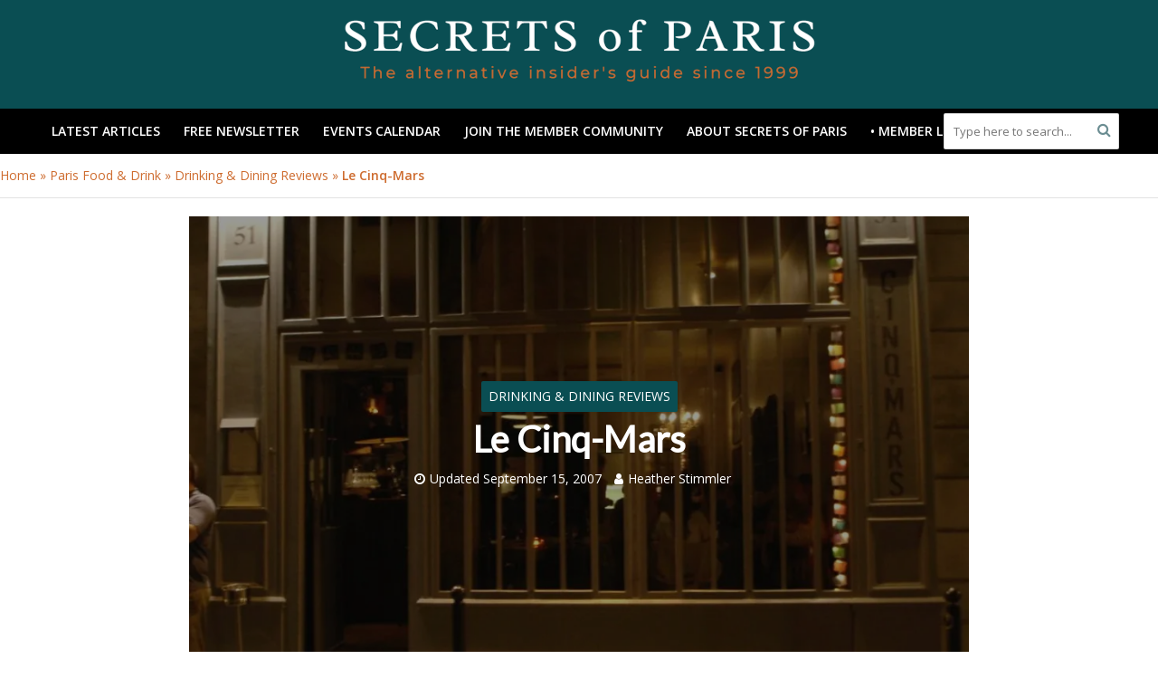

--- FILE ---
content_type: text/html; charset=UTF-8
request_url: https://secretsofparis.com/food-drink/reviews/cinq-mars/
body_size: 47204
content:
<!DOCTYPE html>
<html lang="en-US">
<head>
<meta charset="UTF-8">
<meta name="viewport" content="width=device-width,initial-scale=1.0">
<link rel="pingback" href="https://secretsofparis.com/xmlrpc.php">
<link rel="profile" href="https://gmpg.org/xfn/11" />
<style id="jetpack-boost-critical-css">@media all{:root{--pmpro--color--contrast:#222222}.pmpro{box-shadow:0 0 0 .2rem #f8d7da}}.pmpro{color:var(--pmpro--color--contrast)}.pmpro_section:first-of-type{margin-top:0}.pmpro_section_title{font-weight:700;margin:0;padding:0}.pmpro_card{background-color:var(--pmpro--color--base);border:1px solid var(--pmpro--color--border--variation);border-radius:var(--pmpro--base--border-radius);box-shadow:var(--pmpro--box-shadow);display:flex;flex-direction:column;margin:var(--pmpro--base--spacing--medium) 0;overflow:hidden}.pmpro_card_title{color:var(--pmpro--color--contrast);font-weight:700;margin:0;padding:var(--pmpro--base--spacing--large) var(--pmpro--base--spacing--large) 0}.pmpro_card_content{padding:var(--pmpro--base--spacing--small) var(--pmpro--base--spacing--large) var(--pmpro--base--spacing--large);p:{last-of-typemargin-bottom:0};}.pmpro_card_actions{background-color:rgb(0 0 0 / .04);border-bottom:1px solid var(--pmpro--color--border--variation);padding:var(--pmpro--base--spacing--small) var(--pmpro--base--spacing--large)}.pmpro_card_content+.pmpro_card_actions{border-top:1px solid var(--pmpro--color--border--variation);border-bottom:none}.pmpro_card_action_separator{margin:0 calc(var(--pmpro--base--spacing--small)/ 2);opacity:.25}.pmpro_card .pmpro_card{background-color:#fff0;border:0;border-radius:0;box-shadow:none;overflow:visible}.pmpro_card .pmpro_card .pmpro_card_title{padding:0}.pmpro_card .pmpro_card .pmpro_card_content{padding:0}.pmpro_card .pmpro_card .pmpro_card_actions{background:0 0;border:0;padding:0}.pmpro_card .pmpro_card .pmpro_card_content+.pmpro_card_actions{border:0}.pmpro_heading-with-avatar{align-items:center;display:flex;font-weight:700;gap:var(--pmpro--base--spacing--small)}.pmpro_message{box-shadow:var(--pmpro--box-shadow)}.pmpro_btn{background-color:var(--pmpro--color--accent);border:1px solid var(--pmpro--color--accent);border-radius:var(--pmpro--base--border-radius);box-shadow:1px 2px 4px rgb(0 0 0 / .1);box-sizing:border-box;color:var(--pmpro--color--base);cursor:pointer;display:inline-block;font-size:16px;font-weight:700;letter-spacing:normal;line-height:1.5;min-height:40px;outline:0;padding:var(--pmpro--base--spacing--small) var(--pmpro--base--spacing--medium);text-align:center;text-decoration:none;text-rendering:geometricprecision;text-transform:none;user-select:none;-webkit-user-select:none;touch-action:manipulation;vertical-align:middle;transition:background-color .2s,color .2s}.pmpro_btn:focus,.pmpro_btn:hover{background-color:var(--pmpro--color--accent--variation);background-position:0 0;border-color:var(--pmpro--color--accent--variation);color:var(--pmpro--color--base)}.pmpro_btn:active{opacity:.7}.pmpro_btn-outline{background-color:#fff0;color:var(--pmpro--color--accent)}.pmpro_btn-outline:focus,.pmpro_btn-outline:hover{background-color:#fff0;border-color:var(--pmpro--color--accent--variation);color:var(--pmpro--color--accent--variation)}.pmpro_btn-delete{background-color:var(--pmpro--color--error-text);border-color:var(--pmpro--color--error-text)}.pmpro_btn-delete:focus,.pmpro_btn-delete:hover{background-color:var(--pmpro--color--error-link);border-color:var(--pmpro--color--error-link)}.pmpro_btn-cancel{background-color:#fff0;border-color:var(--pmpro--color--border);box-shadow:1px 2px 2px rgb(0 0 0 / .1);color:var(--pmpro--color--contrast)}.pmpro_btn-cancel:focus,.pmpro_btn-cancel:hover{background-color:var(--pmpro--color--border--variation);border-color:var(--pmpro--color--border);color:var(--pmpro--color--contrast)}.pmpro_btn-plain,.pmpro_btn-plain:active,.pmpro_btn-plain:focus,.pmpro_btn-plain:hover{background:0 0;border:1px solid #fff0;box-shadow:none;cursor:pointer;font-size:14px;margin:0;padding:0}.pmpro_btn-print{align-items:center;color:var(--pmpro--color--accent);display:inline-flex;gap:calc(var(--pmpro--base--spacing--small)/ 2);justify-content:space-between;text-decoration:underline}.pmpro_btn-print:hover{color:var(--pmpro--color--accent--variation)}.pmpro_form{margin:0}.pmpro_section:has(.pmpro_form) .pmpro_card_content{padding-top:var(--pmpro--base--spacing--large)}.pmpro_section:has(.pmpro_form) .pmpro_card_title+.pmpro_card_content{padding-top:var(--pmpro--base--spacing--small)}.pmpro_form_fieldset{border:0;margin:0;padding:0}.pmpro_form_legend{border:none;margin:0 0 var(--pmpro--base--spacing--medium);padding:0}.pmpro_form_heading{font-weight:700;margin:var(--pmpro--base--spacing--large) 0 0;padding:0}.pmpro_card_content .pmpro_form_heading{margin-top:0}.pmpro_form_fields{display:flex;flex-direction:column;gap:var(--pmpro--base--spacing--medium)}.pmpro_form_fields-inline{align-items:center;display:flex;flex-direction:row;gap:calc(var(--pmpro--base--spacing--small)/ 2)}.pmpro_form_field{display:flex;flex-direction:column;gap:calc(var(--pmpro--base--spacing--small)/ 2)}.pmpro_form_label{margin:0;padding:0}.pmpro_form_label:not(.pmpro_form_label-inline){display:block;font-weight:500}.pmpro_form_input{background-color:var(--pmpro--color--base);border:1px solid var(--pmpro--color--border);border-radius:var(--pmpro--base--border-radius);box-shadow:none;box-sizing:border-box;color:var(--pmpro--color--contrast);font-size:16px;height:auto;line-height:1.5;margin:0;min-height:auto;outline:0;padding:var(--pmpro--base--spacing--small)}.pmpro_form_input-textarea{font-family:inherit;width:100%}.pmpro_form_input-select{-webkit-appearance:none;-moz-appearance:none;appearance:none;background-image:url('data:image/svg+xml;utf8,');background-position:right var(--pmpro--base--spacing--small) center;background-repeat:no-repeat;background-size:16px 16px;padding-right:calc(var(--pmpro--base--spacing--small) + 20px)}.pmpro_form_input-checkbox:focus,.pmpro_form_input-date:focus,.pmpro_form_input-email:focus,.pmpro_form_input-file:focus,.pmpro_form_input-multiselect:focus,.pmpro_form_input-number:focus,.pmpro_form_input-password:focus,.pmpro_form_input-radio:focus,.pmpro_form_input-search:focus,.pmpro_form_input-select:focus,.pmpro_form_input-text:focus,.pmpro_form_input-textarea:focus,.pmpro_form_input-url:focus{background-color:var(--pmpro--color--base);border-color:#80bdff;box-shadow:0 0 0 .2rem rgb(0 123 255 / .25);outline:0;word-break:initial}.pmpro_form_hint{display:block;font-size:14px;margin:0;opacity:.75;padding:0}.pmpro_form_field-checkbox{display:flex;flex-direction:row;gap:calc(var(--pmpro--base--spacing--small)/ 2)}.pmpro_form_field-checkbox-grouped{display:flex;flex-direction:row;gap:calc(var(--pmpro--base--spacing--small)/ 2)}.pmpro_form_field-file{border-radius:var(--pmpro--base--border-radius);padding:var(--pmpro--base--spacing--small) var(--pmpro--base--spacing--medium);width:100%}.pmpro_btn{padding:0 var(--pmpro--base--spacing--small)}.pmpro_form_field-password-toggle button,.pmpro_form_field-password-toggle button:active,.pmpro_form_field-password-toggle button:focus,.pmpro_form_field-password-toggle button:hover{align-items:center;background:#fff0;border:none;box-shadow:none;box-sizing:border-box;color:var(--pmpro--color--accent);display:flex;flex-direction:row;font-size:16px;gap:calc(var(--pmpro--base--spacing--small)/ 2);line-height:1;margin:0;min-height:1px;padding:0}.pmpro_form_field-password-toggle button:active,.pmpro_form_field-password-toggle button:focus{box-shadow:0 0 0 .2rem rgb(0 123 255 / .25);color:var(--pmpro--color--accent--variation);outline:0}.pmpro_form_field-password-toggle .pmpro_icon-eye{display:block;height:20px;width:20px}.pmpro_form_field-password-toggle button:active .pmpro_icon-eye svg,.pmpro_form_field-password-toggle button:focus .pmpro_icon-eye svg{stroke:var(--pmpro--color--accent--variation)}.pmpro_form_field-select2{display:block}.pmpro_form_field-select2 .pmpro_form_label{margin-bottom:calc(var(--pmpro--base--spacing--small)/ 2)}.pmpro_form_field-select2 .pmpro_form_hint{margin-top:calc(var(--pmpro--base--spacing--small)/ 2)}.pmpro_payment-expiration #ExpirationMonth,.pmpro_payment-expiration #ExpirationYear{flex-grow:1}.pmpro_payment-discount-code #pmpro_discount_code{flex-grow:1}#other_discount_code_fields{margin-bottom:var(--pmpro--base--spacing--small)}#pmpro_tos_fields{margin:var(--pmpro--base--spacing--medium) 0}#pmpro_tos_fields #pmpro_license{border-top-right-radius:0;border-bottom-right-radius:0}.pmpro_form_submit{align-items:center;display:flex;flex-direction:row;flex-wrap:wrap;gap:var(--pmpro--base--spacing--medium);margin-top:var(--pmpro--base--spacing--medium)}.pmpro_billing_gateway-stripe form.pmpro_form #pmpro_payment_information_fields div #AccountNumber,.pmpro_billing_gateway-stripe form.pmpro_form #pmpro_payment_information_fields div #CVV,.pmpro_billing_gateway-stripe form.pmpro_form #pmpro_payment_information_fields div #Expiry,.pmpro_checkout_gateway-stripe form.pmpro_form #pmpro_payment_information_fields div #AccountNumber,.pmpro_checkout_gateway-stripe form.pmpro_form #pmpro_payment_information_fields div #CVV,.pmpro_checkout_gateway-stripe form.pmpro_form #pmpro_payment_information_fields div #Expiry{background-color:var(--pmpro--color--white);border-radius:var(--pmpro--base--border-radius);padding:calc(var(--pmpro--base--spacing--small) + 3px)}[id^=pmpro_paypal] .pmpro_btn-submit-checkout-paypal{align-items:center;background-color:#ffc439;border-color:#ffc439;color:#000;display:flex;flex-direction:row;gap:calc(var(--pmpro--base--spacing--small)/ 2);justify-content:center}[id^=pmpro_paypal] .pmpro_btn-submit-checkout-paypal:hover{background-color:#ffb60a;border-color:#ffb60a}#loginform{margin-bottom:0}#loginform input[type=submit]{width:100%}.pmpro_section:has(#loginform) .pmpro_card_content:not(.widget .pmpro_section:has(#loginform) .pmpro_card_content){padding-top:var(--pmpro--base--spacing--large)}.pmpro_section #loginform .login-password,.pmpro_section #loginform .login-remember,.pmpro_section #loginform .login-username{display:flex;flex-direction:column;gap:calc(var(--pmpro--base--spacing--small)/ 2);margin:0 0 var(--pmpro--base--spacing--medium);padding:0}.pmpro_section #loginform label:not(.pmpro_section #loginform .login-remember label){align-items:center;display:flex;font-weight:500;justify-content:space-between;margin:0;padding:0}.pmpro_section #loginform .input{background-color:var(--pmpro--color--base);border:1px solid var(--pmpro--color--border);border-radius:var(--pmpro--base--border-radius);box-shadow:none;box-sizing:border-box;color:var(--pmpro--color--contrast);font-size:16px;line-height:1.5;margin:0;min-height:auto;outline:0;padding:var(--pmpro--base--spacing--small)}.pmpro_section #loginform .input:focus{background-color:var(--pmpro--color--base);border-color:#80bdff;box-shadow:0 0 0 .2rem rgb(0 123 255 / .25);outline:0;word-break:initial}.pmpro_section #loginform .login-remember{align-items:baseline;flex-direction:row;flex-wrap:wrap}.pmpro_section #loginform .login-submit{margin:var(--pmpro--base--spacing--medium) 0 0}.pmpro_section #loginform .login-submit .button{background-color:var(--pmpro--color--accent);border:1px solid var(--pmpro--color--accent);border-radius:var(--pmpro--base--border-radius);box-shadow:1px 2px 4px rgb(0 0 0 / .1);box-sizing:border-box;color:var(--pmpro--color--base);cursor:pointer;display:inline-block;font-size:16px;font-weight:700;letter-spacing:normal;line-height:1.5;min-height:40px;outline:0;padding:var(--pmpro--base--spacing--small) var(--pmpro--base--spacing--medium);text-align:center;text-decoration:none;text-rendering:geometricprecision;text-transform:none;user-select:none;-webkit-user-select:none;touch-action:manipulation;vertical-align:middle;transition:background-color .2s,color .2s}.pmpro_section #loginform .login-submit .button:focus,.pmpro_section #loginform .login-submit .button:hover{background-color:initial;background-position:0 0;border-color:var(--pmpro--color--accent);color:var(--pmpro--color--accent)}.pmpro_section #loginform .login-submit .button:active{opacity:.7}#pmpro_user_fields .pmpro_form_field-password:has(.pmpro_form_field-password-toggle),.pmpro_section #loginform .login-password{align-items:center;display:grid;grid-template-areas:"label toggle" "input input";grid-template-columns:1fr auto}#pmpro_user_fields .pmpro_form_field-password:has(.pmpro_form_field-password-toggle) label,.pmpro_section #loginform .login-password label{grid-area:label}#pmpro_user_fields .pmpro_form_field-password:has(.pmpro_form_field-password-toggle) input,.pmpro_section #loginform .login-password input{grid-area:input}#pmpro_user_fields .pmpro_form_field-password .pmpro_form_field-password-toggle,.pmpro_section #loginform .login-password .pmpro_form_field-password-toggle{grid-area:toggle;justify-self:end}#resetpassform .pmpro_cols-2{container:resetpassform/inline-size}@container resetpassform (max-width:620px){#resetpassform .pmpro_cols-2{flex-direction:column}#resetpassform .pmpro_cols-2>*{width:100%}}.pmpro_form_input-select{padding-right:calc(var(--pmpro--base--spacing--small) + 20px)}.pmpro_btn{min-height:auto;padding:calc(var(--pmpro--base--spacing--small)/ 2) var(--pmpro--base--spacing--medium)}li:not(.pmpro_list_item){border-top:1px solid var(--pmpro--color--border--variation);padding-top:var(--pmpro--base--spacing--medium);grid-column:span 3}.pmpro_list-with-labels{font-weight:400;opacity:.75}.pmpro_list_item_value{font-weight:700}tbody td,tbody th,tfoot td{background-color:var(--pmpro--color--base);border-color:var(--pmpro--color--border--variation);border-width:1px 0 0 0;border-style:solid;font-weight:400;padding:var(--pmpro--base--spacing--small);vertical-align:middle}.pmpro_level td p:first-of-type{margin-top:0}.pmpro_level .pmpro_btn{display:block;text-decoration:none}[id^=pmpro_billing-] .pmpro_card .pmpro_card{background-color:#fff0;border:none;border-radius:unset;box-shadow:none;margin:0}h2{align-items:center;display:flex;flex-wrap:wrap;gap:var(--pmpro--base--spacing--small);justify-content:space-between}.pmpro_list-with-labels{opacity:1}tbody td,tfoot td,thead th:not(th:first-of-type){text-align:right}tfoot tr:last-of-type td{font-weight:700}.pmpro_logged_in_welcome_wrap .menu{display:flex;flex-direction:column;list-style:none;margin:0;padding:0}.pmpro_logged_in_welcome_wrap .menu-item{display:block;margin:0 0 calc(var(--pmpro--base--spacing--small)/ 2)}.pmpro_content_message .pmpro_card_title{align-items:center;display:flex;gap:var(--pmpro--base--spacing--small)}.pmpro_content_message:has(.pmpro_card_title) .pmpro_card_content{padding-top:0}.pmpro_content_message .pmpro_card_content h2{margin:0;padding:0}.pmpro_content_message .pmpro_card_content p{margin:var(--pmpro--base--spacing--medium) 0;padding:0}.pmpro_content_message .pmpro_card_content p:last-of-type{margin-bottom:0}.pmpro_content_message .pmpro_card_content .pmpro_btn{text-decoration:none}.pmpro_content_message .pmpro_card_actions{padding-right:var(--pmpro--base--spacing--large);padding-left:var(--pmpro--base--spacing--large)}.pmpro_pagination{align-items:center;display:flex;gap:var(--pmpro--base--spacing--small);justify-content:center;margin:var(--pmpro--base--spacing--medium) 0;border:1px solid var(--pmpro--color--border--variation);border-radius:var(--pmpro--base--border-radius);color:var(--pmpro--color--contrast);padding:2px var(--pmpro--base--spacing--small);text-decoration:none;transition:background-color .2s,border-color .2s,color .2s}span{background-color:var(--pmpro--color--base);border:1px solid var(--pmpro--color--border--variation);border-radius:var(--pmpro--base--border-radius);color:var(--pmpro--color--contrast);padding:2px var(--pmpro--base--spacing--small)}.pmpro_pagination-current{background-color:var(--pmpro--color--accent);color:var(--pmpro--color--base);cursor:default;font-weight:700}.pmpro_pagination-disabled{background-color:var(--pmpro--color--base--variation);border-color:var(--pmpro--color--border--variation);color:var(--pmpro--color--contrast--variation);cursor:not-allowed;opacity:.7}.pmpro_pagination-dots{background:0 0;border:none;color:var(--pmpro--color--contrast--variation);padding:0}.pmpro_pagination-previous{margin-right:0}.pmpro_pagination-next{margin-left:0}.pmpro_cols-2,.pmpro_cols-3{display:flex;flex-direction:row;flex-wrap:wrap;gap:var(--pmpro--base--spacing--medium)}.pmpro_cols-2>*{width:calc(50% - calc(var(--pmpro--base--spacing--medium)/ 2))}.pmpro_cols-3>*{width:calc(33.333333% - calc(var(--pmpro--base--spacing--medium) * 2 / 3))}.pmpro_font-x-large{font-size:32px;line-height:1.4}.pmpro_font-large{font-size:24px;line-height:1.5}.pmpro_font-medium{font-size:16px;line-height:1.6}.pmpro_font-small{font-size:14px;line-height:1.5}.pmpro_tag-discount-code{border-style:dashed}.pmpro_divider{background-color:var(--pmpro--color--border--variation);height:1px;margin:var(--pmpro--base--spacing--medium) 0}.pmpro_form .pmpro_divider{margin-top:var(--pmpro--base--spacing--large)}.pmpro_table_cancel tbody tr td{border-width:0;padding-top:0}.pmpro_cols-2,.pmpro_cols-3{display:flex;flex-direction:column;gap:var(--pmpro--base--spacing--medium)}.pmpro_cols-2>*,.pmpro_cols-3>*{width:auto}#pmpro_user_fields .pmpro_form_field-password:has(.pmpro_form_field-password-toggle){width:100%}html{-ms-text-size-adjust:100%;-webkit-text-size-adjust:100%}body{margin:0}article,header,nav{display:block}[hidden]{display:none}a{background-color:#fff0}b,strong{font-weight:700}h1{font-size:2em;margin:.67em 0}small{font-size:80%}sup{font-size:75%;line-height:0;position:relative;vertical-align:baseline}sup{top:-.5em}img{border:0}svg:not(:root){overflow:hidden}button,input{color:inherit;font:inherit;margin:0}button{overflow:visible}button{text-transform:none}button{-webkit-appearance:button}input{line-height:normal}*{-webkit-box-sizing:border-box;-moz-box-sizing:border-box;box-sizing:border-box}html{font-size:10px}button,input{font-family:inherit;font-size:inherit;line-height:inherit}img{vertical-align:middle}.container{margin-right:auto;margin-left:auto;padding-left:20px;padding-right:20px}@media (min-width:768px){.container{width:750px}}@media (min-width:992px){.container{width:970px}}@media (min-width:1200px){.container{width:1360px}}.row{margin-left:-20px;margin-right:-20px}.col-lg-12,.col-lg-9,.col-md-12,.col-md-9,.col-sm-12{position:relative;min-height:1px;padding-left:20px;padding-right:20px}@media (min-width:768px){.col-sm-12{float:left}.col-sm-12{width:100%}}@media (min-width:992px){.col-md-12,.col-md-9{float:left}.col-md-12{width:100%}.col-md-9{width:75%}}@media (min-width:1201px){.col-lg-12,.col-lg-9{float:left}.col-lg-12{width:100%}.col-lg-9{width:75%}}.container:after,.container:before,.row:after,.row:before{content:" ";display:table}.container:after,.row:after{clear:both}@-ms-viewport{width:device-width}@media (max-width:767px){.hidden-xs{display:none!important}}@media (min-width:768px) and (max-width:991px){.hidden-sm{display:none!important}}@media (min-width:992px) and (max-width:1199px){.hidden-md{display:none!important}}@media (min-width:1200px){.hidden-lg{display:none!important}}@font-face{font-family:FontAwesome;font-weight:400;font-style:normal}.fa{display:inline-block;font:normal normal normal 14px/1 FontAwesome;font-size:inherit;text-rendering:auto;-webkit-font-smoothing:antialiased;-moz-osx-font-smoothing:grayscale}.fa-search:before{content:""}.fa-bars:before{content:""}.fa-angle-up:before{content:""}a{text-decoration:none}iframe{max-width:100%}img{max-width:100%;height:auto;vertical-align:middle;border:0;-ms-interpolation-mode:bicubic}.herald-site-content{margin:0 auto;position:relative;z-index:1;width:1400px;padding:40px 0 1px 0;min-height:67vh}.entry-header{margin-bottom:25px}.herald-section{margin-bottom:0}.herald-section article.herald-single:last-of-type,.herald-section article:last-child{margin-bottom:40px}.herald-section:last-child{margin-bottom:0}.entry-title a{display:block;clear:both}.comment-respond a,.entry-content a{padding-bottom:2px;border-bottom:2px solid #fff0}.entry-content div a{border-bottom:none;padding-bottom:0}.herald-mod-wrap{position:relative;width:100%}.herald-mod-wrap .herald-mod-title .herald-mod-h{margin-bottom:0}.herald-mod-wrap .herald-mod-title{display:inline-block}.herald-mod-wrap .herald-mod-head{position:relative;margin-bottom:20px;float:left;width:100%;clear:both}.herald-mod-wrap .herald-mod-head:after{position:absolute;content:"";height:2px;width:100%;bottom:-2px;left:0}.herald-mod-wrap .herald-mod-h{padding:0 14px 0 14px;border-radius:2px 2px 0 0;display:-webkit-inline-box;display:-ms-inline-flexbox;display:inline-flex;-webkit-box-align:center;-ms-flex-align:center;align-items:center;-webkit-box-pack:center;-ms-flex-pack:center;justify-content:center;height:29px}.meta-category{display:-webkit-inline-box;display:-ms-inline-flexbox;display:inline-flex;-ms-flex-wrap:wrap;flex-wrap:wrap}.meta-category a{display:inline-block;vertical-align:top}.herald-post-thumbnail{position:relative;text-align:center;background-color:rgb(0 0 0/.05)}.herald-ovrld .meta-category span{display:none}.herald-ovrld .herald-post-thumbnail{width:100%}.herald-ovrld .meta-category a+span+a{margin-left:10px}.entry-header .herald-author a:before,.entry-header .herald-date span:before{font-family:FontAwesome;padding:0 0 3px 0;margin:0 5px 0 0;text-align:left;float:left}.entry-header .herald-date span:before{content:""}.entry-header .herald-author a:before{content:""}.entry-meta .meta-item{margin-right:14px}.herald-breadcrumbs{border-bottom:1px solid;font-size:1.4rem;line-height:2.4rem;margin:-40px 40px 40px;padding:12px 0}.herald-nav-toggle{width:30px;font-size:3rem;line-height:2.6rem;display:none;position:absolute}html{font-size:62.5%;-moz-osx-font-smoothing:grayscale;-webkit-font-smoothing:antialiased;text-rendering:optimizeLegibility}body{line-height:1.6;-ms-word-wrap:break-word;word-wrap:break-word}.h1,h1{line-height:1.25}h2{line-height:1.27}h3{line-height:1.29}h4{line-height:1.4}.h6{line-height:1.44}.h7{line-height:1.36}h1,h2,h3,h4{margin:0}.entry-content h3{margin-bottom:1.4rem}.entry-content ul{padding-left:20px}.entry-content ul li{margin-bottom:1rem}.herald-entry-content{line-height:1.625}.herald-entry-content p,.herald-entry-content ul{margin:0 0 3rem}p{margin:0 0 1.5rem}ul{margin:0}ul li{margin-bottom:1.5rem}.meta-category{font-size:1.3rem;line-height:1.8rem}.herald-single .col-mod-single .meta-category{font-size:1.4rem;line-height:2rem}.meta-small{font-size:1.3rem;line-height:1.6rem}.meta-category a{text-transform:uppercase;font-weight:400;padding-bottom:2px;border-bottom:2px solid #fff0}.entry-meta{font-size:1.4rem;line-height:2.2rem}.entry-meta .meta-item{display:inline-block;vertical-align:top}.entry-meta .meta-item,.entry-meta a,.entry-meta span{font-size:1.4rem;line-height:1.8rem}.entry-meta a{padding-bottom:2px;border-bottom:2px solid #fff0}.herald-menu{line-height:1.3;text-transform:uppercase}.herald-header-sticky .h1{line-height:1;font-size:2.8rem}input[type=email],input[type=text]{border:1px solid;padding:10px;outline:0;line-height:normal;width:100%;font-size:100%;margin:0;vertical-align:baseline;border-radius:2px}button{outline:0}.herald-go-hor>*{display:inline-block;vertical-align:middle}.herald-site-header{position:relative;z-index:2}.hel-l{position:absolute;left:20px;top:0;z-index:1001;display:table;height:100%}.hel-c,.hel-l,.hel-r{display:-webkit-box;display:-ms-flexbox;display:flex;-webkit-box-align:center;-ms-flex-align:center;align-items:center}.herald-go-hor.hel-l{-webkit-box-orient:horizontal;-webkit-box-direction:normal;-ms-flex-direction:row;flex-direction:row;-webkit-box-pack:start;-ms-flex-pack:start;justify-content:flex-start}.herald-go-hor.hel-r{-webkit-box-orient:horizontal;-webkit-box-direction:normal;-ms-flex-direction:row;flex-direction:row;-webkit-box-pack:start;-ms-flex-pack:start;justify-content:flex-start}.hel-r{position:absolute;right:20px;top:0;z-index:1001;display:table}.hel-c{margin:0 auto;width:100%;text-align:center;z-index:1000;display:table}.herald-site-header li,.herald-site-header ul{list-style:none;margin:0;padding:0}.herald-site-header .herald-header-wraper{position:relative}.herald-site-header .site-branding{text-decoration:none;margin-bottom:0;display:inline-block}.herald-site-header>div:first-child{z-index:5003}.herald-site-header>div:nth-child(2){z-index:5002}.hel-l.herald-go-hor{display:-webkit-box;display:-ms-flexbox;display:flex;-webkit-box-align:center;-ms-flex-align:center;align-items:center}.header-middle .col-lg-12{position:relative}.header-middle .hel-c{max-width:100%}.header-bottom,.herald-header-sticky{height:50px}.header-bottom .hel-l>*,.header-bottom .hel-r>*,.herald-header-sticky .hel-l>*,.herald-header-sticky .hel-r>*{display:inline-block;vertical-align:middle}.header-bottom .herald-search-input,.herald-header-sticky .herald-search-input{height:40px}.header-bottom .herald-search-form,.herald-header-sticky .herald-search-form{margin:5px 0}.header-bottom .herald-menu>ul>li>a,.herald-header-sticky .herald-menu>ul>li>a{padding:0 13px;line-height:50px}.header-bottom .herald-menu li,.herald-header-sticky .herald-menu li{margin:0}.header-bottom .herald-menu,.herald-header-sticky .herald-menu{margin:0}.herald-header-sticky .site-title.h1{font-size:2.8rem;line-height:1}.header-bottom .hel-el,.herald-header-sticky .hel-el{height:50px;position:relative;display:-webkit-box;display:-ms-flexbox;display:flex;-webkit-box-align:center;-ms-flex-align:center;align-items:center}.herald-header-sticky .site-title img{max-height:50px}.header-middle .hel-el{display:-webkit-box;display:-ms-flexbox;display:flex;-webkit-box-align:center;-ms-flex-align:center;align-items:center}.herald-social-name{opacity:0;display:none;font-size:1.3rem}.herald-header-sticky{position:fixed;-webkit-transform:translate3d(0,-100px,0);transform:translate3d(0,-100px,0);top:0;left:0;height:50px;max-height:100px;z-index:9999;width:100%}.herald-menu-popup-search{position:relative;-webkit-touch-callout:none}.herald-menu-popup-search .fa{float:left;height:40px;padding:13px 0;width:28px;text-align:center;-webkit-touch-callout:none}.herald-menu-popup-search .herald-in-popup{-webkit-box-shadow:0 2px 2px 0 rgb(0 0 0/.1);box-shadow:0 2px 2px 0 rgb(0 0 0/.1);float:left;position:absolute;top:100%;left:0;z-index:99999;padding:0;text-align:left;display:none;min-width:200px}.hel-c>*,.hel-l>*,.hel-r>*{margin:0 10px}.hel-l>:first-child{margin-left:0}.hel-r>:first-child{margin-right:0}.herald-mobile-nav ul{padding:0}.herald-mobile-nav li{display:block;float:none;margin-bottom:0;position:relative;width:100%;clear:both}.herald-mobile-nav li a{line-height:2.1rem;font-size:1.6rem;text-transform:uppercase;margin-left:0;padding:16px 50px 15px 20px;width:100%;display:block;clear:both;margin:0}.herald-mobile-nav li a{width:100%;display:block;min-height:50px}.header-bottom .hel-l,.header-bottom .hel-r{top:0!important}.site-title.h1{font-size:4rem;line-height:5rem}.herald-menu ul>li>a{float:left;padding:10px 15px 10px 15px}.herald-menu li{float:left;position:relative;list-style:none}.herald-menu li:last-child{margin-right:0}.header-bottom .herald-menu li a{float:left}.herald-header-sticky .herald-search-form,.herald-site-header .herald-search-form{position:relative;max-width:200px}.herald-header-sticky .herald-search-input,.herald-site-header .herald-search-input{font-size:1.3rem;width:100%;padding:0 30px 0 10px}.herald-header-sticky .herald-search-submit,.herald-site-header .herald-search-submit{background:0 0;position:absolute;right:3px;top:-2px;border:none;height:100%}.herald-header-sticky .herald-search-submit:after,.herald-site-header .herald-search-submit:after{font-family:FontAwesome;content:""}.herald-in-popup .herald-search-submit{right:15px;top:0}.herald-section article{position:relative;min-height:1px;padding-left:20px;padding-right:20px;display:block;vertical-align:top;float:left}.row-eq-height{display:-webkit-box;display:-ms-flexbox;display:flex;-webkit-box-orient:horizontal;-webkit-box-direction:normal;-ms-flex-flow:row wrap;flex-flow:row wrap;-webkit-box-pack:start;-ms-flex-pack:start;justify-content:flex-start;clear:both}:root .row-eq-height{display:block}div.row-eq-height:after,div.row-eq-height:before{display:none}.herald-ovrld{display:-webkit-box;display:-ms-flexbox;display:flex;-webkit-box-align:center;-ms-flex-align:center;align-items:center;-webkit-box-pack:center;-ms-flex-pack:center;justify-content:center}.herald-lay-i,.herald-site-content .herald-related .herald-lay-i{width:100%;width:255px;margin-bottom:20px}.herald-lay-i .entry-header,.herald-site-content .herald-related .herald-lay-i .entry-header{margin-bottom:0;margin-top:12px}.herald-lay-i .meta-category,.herald-site-content .herald-related .herald-lay-i .meta-category{margin-bottom:0}.herald-lay-i .herald-ovrld .entry-header,.herald-single .herald-lay-i .herald-ovrld .entry-header{position:absolute;top:0;display:-webkit-inline-box;display:-ms-inline-flexbox;display:inline-flex;-webkit-box-align:center;-ms-flex-align:center;align-items:center;-webkit-box-pack:center;-ms-flex-pack:center;justify-content:center;-webkit-box-orient:vertical;-webkit-box-direction:normal;-ms-flex-direction:column;flex-direction:column;text-align:center;max-width:180px;width:100%;height:100%;z-index:1000;margin-top:0;padding:0}.herald-lay-i .herald-ovrld .meta-category,.herald-single .herald-lay-i .herald-ovrld .meta-category{margin-bottom:5px}.herald-lay-i .herald-ovrld .meta-category a,.herald-single .herald-lay-i .herald-ovrld .meta-category a{font-size:1rem;line-height:13px;padding:2px 4px}.herald-lay-i .herald-ovrld .herald-post-thumbnail,.herald-single .herald-lay-i .herald-ovrld .herald-post-thumbnail{margin-bottom:0}.herald-no-sid .herald-lay-i{width:340px}.herald-ovrld .entry-header a{color:#fff}.herald-ovrld .entry-meta .meta-item,.herald-ovrld .entry-meta a,.herald-ovrld .entry-meta span{color:#fff}.herald-ovrld .meta-category{margin-bottom:3px}.herald-ovrld .meta-category a{-webkit-backface-visibility:visible;padding:7px 8px;display:inline-block;vertical-align:top;margin-bottom:2px}.herald-ovrld .herald-post-thumbnail span:before{content:"";position:absolute;top:0;left:0;height:100%;width:100%;background:#000;z-index:1;-webkit-backface-visibility:hidden}.herald-ovrld .entry-title{-webkit-backface-visibility:visible;clear:both}.herald-ovrld .entry-header{-webkit-filter:blur(.2px);filter:blur(0);position:relative;z-index:1000;-webkit-backface-visibility:hidden}.herald-ovrld{position:relative}.herald-ovrld .meta-category a{display:inline-block;vertical-align:top;text-align:center;border-radius:2px;border-bottom:none}.col-mod-single .herald-ovrld{margin-bottom:30px}.herald-ovrld{min-height:150px;background:rgb(0 0 0/.1)}.herald-lay-i1 .herald-ovrld{min-height:100px}.col-mod-single.col-mod-main .entry-title{margin-top:0}.herald-goto-top{position:fixed;right:20px;bottom:14px;z-index:1041;width:38px;height:38px;display:none;background:0 0;text-indent:0;font-size:2.8rem;line-height:2.6rem;padding:5px 8px;text-align:center;border-radius:2px}.herald-single .entry-header{max-width:810px}.herald-section .herald-single{padding:0;float:none}.herald-single .entry-content{margin-bottom:40px}.herald-no-sid .col-mod-single{margin:0 auto;position:relative;min-height:1px;float:none;clear:both}.herald-single .entry-header .entry-meta{margin-top:10px}.herald-single .herald-ovrld{position:relative;margin-bottom:30px}.herald-single .herald-ovrld .entry-header{position:absolute;top:0;text-align:center;margin:0;height:100%;width:100%;z-index:10;display:-webkit-box;display:-ms-flexbox;display:flex;-webkit-box-align:center;-ms-flex-align:center;align-items:center;-webkit-box-pack:center;-ms-flex-pack:center;justify-content:center;-webkit-box-orient:vertical;-webkit-box-direction:normal;-ms-flex-direction:column;flex-direction:column}.herald-single .herald-ovrld .entry-header .entry-title{color:#fff}.herald-post-thumbnail-single{margin-bottom:30px}.herald-ovrld .herald-post-thumbnail-single{margin-bottom:0}.herald-section .herald-single .herald-ovrld .entry-header{margin-top:0}.herald-ovrld-3 .entry-header{max-width:600px}#respond{display:none}.comment-form{float:left;width:100%;clear:both}.comment-form{padding:40px}.fn,.fn a{font-size:1.454321rem}.comment-respond{z-index:1000;position:relative;clear:both}#cancel-comment-reply-link{padding:0 0 5px 0;float:right;font-weight:400;font-size:1.45432rem;line-height:2rem;text-transform:uppercase;position:absolute;right:30px;top:20px}.herald-responsive-header .herald-menu-popup-search,.herald-responsive-header input[type=text]{font-size:16px}@media (max-width:1023px) and (min-width:768px){html{font-size:58%}.herald-site-content{width:100%;padding:30px;max-width:768px}.herald-goto-top{right:10px}.herald-ovrld{min-height:145px}}@media (max-width:1249px) and (min-width:768px){body .hidden-md{display:block!important}body .hidden-sm{display:none!important}.herald-site-content{width:100%;padding:30px;max-width:1024px}.herald-site-header .container{width:100%}.herald-header-sticky .container{width:100%}.container{width:100%}.col-lg-12,.col-lg-9,.herald-section article{padding-right:15px;padding-left:15px}.row{margin-left:-15px;margin-right:-15px}.herald-single>.row>.col-lg-9{width:100%}.herald-site-content{margin-top:0!important}.herald-single .herald-lay-i .herald-ovrld .entry-header{width:90%}.herald-section.container{padding:0}.herald-site-content .herald-related .herald-lay-i{max-width:25%;width:25%;margin-bottom:30px}.herald-single .herald-lay-i .herald-ovrld .entry-header{width:90%}.herald-lay-i,.herald-site-content .herald-related .herald-lay-i{max-width:50%}.col-mod-single{margin-bottom:20px}.site-title img{max-height:50px}}@media (max-width:1359px) and (min-width:1250px){.herald-site-content{width:100%;padding:30px 0 0;max-width:100%}.container{width:100%;max-width:1233px}.herald-single>.row>.col-lg-9{width:73%}.hel-l{left:15px}.hel-r{right:15px}.herald-breadcrumbs{margin:-30px 20px 20px}}@media (max-width:1439px) and (min-width:1360px){.herald-site-content{width:100%;padding:30px 0 0;max-width:1300px}.herald-site-header .container{width:100%;max-width:1300px;padding:0}.herald-site-header .header-middle .hel-c{max-width:1300px}.herald-header-sticky .container{width:100%;max-width:1300px;padding:0}.container{width:100%;padding-left:0;padding-right:0}.hel-l{left:15px}.hel-r{right:15px}.hel-c{max-width:1300px}.herald-single>.row>.col-lg-9{width:74%}.herald-breadcrumbs{margin:-30px 20px 20px}}@media (max-width:1439px) and (min-width:1250px){.col-lg-12,.col-lg-9,.herald-section article{padding-right:15px;padding-left:15px}.row{margin-left:-15px;margin-right:-15px}}@media (max-width:1439px) and (min-width:768px){.herald-site-content .herald-related .herald-lay-i{width:25%;margin-bottom:30px}.herald-lay-i img{width:100%}.herald-lay-i1 .herald-ovrld{min-height:auto}.herald-single .herald-lay-i .herald-ovrld .entry-header{width:90%}.herald-breadcrumbs{margin:-30px 0 20px}}@media (max-width:1480px) and (min-width:1440px){.herald-site-content{width:1380px;padding:30px 0 1px}.herald-site-header .header-middle .hel-c{max-width:1380px}.herald-breadcrumbs{margin:-30px 30px 30px}}@media only screen and (max-width:1249px){body,html{-webkit-backface-visibility:hidden;-moz-backface-visibility:hidden;-ms-backface-visibility:hidden}.herald-nav-toggle{display:block;left:10px}.herald-responsive-header{height:50px;z-index:2;background:#000;width:100%;position:fixed;top:0;left:0;-webkit-transform:translate3d(0,0,0);transform:translate3d(0,0,0)}.herald-site-content{margin-top:50px!important}.herald-responsive-header .container{text-align:center;height:50px;display:-webkit-box;display:-ms-flexbox;display:flex;-webkit-box-align:center;-ms-flex-align:center;align-items:center;-webkit-box-pack:center;-ms-flex-pack:center;justify-content:center}.herald-mobile-nav{position:fixed;top:0;left:-270px;width:270px;height:100%;overflow-x:none;overflow-y:auto;-webkit-overflow-scrolling:touch;-webkit-transform:translate3d(0,0,0);transform:translate3d(0,0,0)}.herald-breadcrumbs{margin:0 0 20px}.herald-responsive-header .herald-menu-popup-search{position:absolute;top:0;height:100%;padding:3px 10px 0 0;z-index:9999}.herald-responsive-header .container div:nth-last-child(3){right:84px}.herald-responsive-header .container div:nth-last-child(2){right:42px}.herald-responsive-header .container div:last-child{right:0}.herald-responsive-header .herald-menu-popup-search .herald-in-popup{left:auto;right:0;padding:15px 20px;margin:0;max-width:initial;width:300px;opacity:0}.herald-responsive-header .herald-menu-popup-search .herald-in-popup{display:none}.herald-responsive-header .herald-menu-popup-search .herald-search-submit{background:0 0;position:absolute;right:3px;top:-2px;border:none;height:100%;padding:0 12px;z-index:9999}.herald-responsive-header .herald-menu-popup-search .herald-search-submit:after{font-family:FontAwesome;content:""}.herald-responsive-header .herald-search-form{position:relative}.herald-responsive-header .herald-menu-popup-search .fa{width:32px}.herald-site-content{z-index:1}.herald-header-sticky{text-align:center}.herald-header-sticky .site-title{position:relative!important;display:inline-block}.herald-ovrld .meta-category a{padding:4px 8px;font-size:1.2rem;line-height:1.4rem}}@media screen and (max-width:1024px){html body{font-size:16px}body .h1,body h1{font-size:4rem;line-height:1.25}body h2{font-size:3.3rem;line-height:1.27}body h3{font-size:2.8rem;line-height:1.29}body h4{font-size:2.3rem;line-height:1.4}body .h6{font-size:1.6rem;line-height:1.44}body .h7{font-size:1.4rem;line-height:1.36}body .entry-meta a,body .entry-meta span{font-size:1.4rem;line-height:2}body .herald-entry-content{font-size:1.6rem}}@media screen and (max-width:768px){.herald-single .herald-related-wrapper .herald-ovrld{margin-bottom:0}.col-mod-single .herald-ovrld,.herald-post-thumbnail-single,.herald-single .herald-ovrld{margin-bottom:20px}.herald-ovrld .herald-post-thumbnail-single{margin-bottom:0}.herald-single .entry-header .entry-meta{margin-top:3px}html body{font-size:16px}body .h1,body h1{font-size:3rem;line-height:1.25}body h2{font-size:2.8rem;line-height:1.27}body h3{font-size:2.8rem;line-height:1.29}body h4{font-size:2.3rem;line-height:1.4}body .h6{font-size:1.6rem;line-height:1.44}}@media (max-width:767px){html{font-size:56%}html body{font-size:15px;line-height:1.55}.herald-entry-content p{margin-bottom:2rem}.col-lg-12,.col-lg-9,.herald-section article{padding-right:10px;padding-left:10px}.row{margin-left:-10px;margin-right:-10px}.container,.herald-site-content{max-width:375px;width:100%;clear:both;padding:10px}.herald-responsive-header .container{width:100%;max-width:100%;padding:0}.herald-single .herald-ovrld .entry-title{font-size:1.9rem;line-height:2.5rem}.herald-lay-i img{width:100%}.herald-lay-i1 .herald-ovrld{min-height:auto}.herald-lay-i,.herald-no-sid .herald-lay-i,.herald-site-content .herald-related .herald-lay-i{max-width:50%;width:50%}.comment-form{padding:20px;margin-bottom:20px}.herald-single .entry-content{margin-bottom:20px}.herald-single .herald-ovrld .entry-header .entry-title{padding:0 20px}#cancel-comment-reply-link{right:10px;top:-20px}.herald-mod-wrap .herald-mod-title{position:relative}.site-title img{max-height:50px}.site-title{font-size:2.4rem;line-height:53px}.h1.site-title{font-size:2.4rem;line-height:2.45}.herald-goto-top{display:none!important}.herald-breadcrumbs{margin:0 10px 20px!important}.herald-single .herald-ovrld{min-height:100px}}@media (max-width:400px){.site-title img{max-width:200px}}.jetpack-subscription-modal{visibility:hidden;position:fixed;z-index:50000;left:0;top:0;width:100%;height:100%;overflow:auto;opacity:0;display:flex;justify-content:space-evenly;align-content:center;flex-wrap:wrap}.jetpack-subscription-modal__modal-content{text-align:center;background-color:#fefefe;width:100%;max-width:650px;box-sizing:border-box;opacity:0;display:flex;flex-direction:column;gap:5px;justify-content:center}.jetpack-subscription-modal__modal-content p{text-wrap:pretty}@media screen and (max-width:640px){.jetpack-subscription-modal__modal-content{width:94%}}#content div.sharedaddy,div.sharedaddy{clear:both}div.sharedaddy h3.sd-title{margin:0 0 1em 0;display:inline-block;line-height:1.2;font-size:9pt;font-weight:700}.sd-sharing{margin-bottom:1em}.sd-content ul{padding:0!important;margin:0!important;list-style:none!important}.sd-content ul li{display:inline-block;margin:0 8px 12px 0;padding:0}.sd-content ul li a.sd-button,.sd-social-icon .sd-content ul li a.sd-button{text-decoration:none!important;display:inline-block;font-size:13px;font-family:"Open Sans",sans-serif;font-weight:500;border-radius:4px;color:#2c3338!important;background:#fff;box-shadow:0 1px 2px rgb(0 0 0/.12),0 0 0 1px rgb(0 0 0/.12);text-shadow:none;line-height:23px;padding:4px 11px 3px 9px}.sd-content ul li a.sd-button>span{line-height:23px;margin-left:6px}.sd-social-icon .sd-content ul li a.sd-button>span{margin-left:0}body .sd-social-icon .sd-content ul li[class*=share-] a.sd-button.share-icon.no-text span:not(.custom-sharing-span){display:none}.sd-content ul li a.sd-button::before{display:inline-block;-webkit-font-smoothing:antialiased;-moz-osx-font-smoothing:grayscale;font:400 18px/1 social-logos;vertical-align:top;text-align:center}@media screen and (-webkit-min-device-pixel-ratio:0){.sd-content ul li a.sd-button::before{position:relative;top:2px}}.sd-social-icon .sd-content ul li.share-email a::before{content:""}.sd-social-icon .sd-content ul li.share-linkedin a::before{content:""}.sd-social-icon .sd-content ul li.share-twitter a::before{content:""}.sd-social-icon .sd-content ul li.share-reddit a::before{content:""}.sd-social-icon .sd-content ul li.share-facebook a::before{content:""}.sd-social-icon .sd-content ul li.share-jetpack-whatsapp a::before{content:""}.sd-social-icon .sd-content ul li[class*=share-].share-jetpack-whatsapp a.sd-button{background:#43d854;color:#fff!important}.sd-social-icon .sd-content ul li[class*=share-] a{border-radius:50%;border:0;box-shadow:none;padding:7px;position:relative;top:-2px;line-height:1;width:auto;height:auto;margin-bottom:0;max-width:32px}.sd-social-icon .sd-content ul li[class*=share-] a.sd-button>span{line-height:1}.sd-social-icon .sd-content ul li[class*=share-] a.sd-button::before{top:0}.sd-social-icon .sd-content ul li[class*=share-] a.sd-button{background:#e9e9e9;margin-top:2px;text-indent:0}.sd-social-icon .sd-content ul li[class*=share-].share-facebook a.sd-button{background:#0866ff;color:#fff!important}.sd-social-icon .sd-content ul li[class*=share-].share-twitter a.sd-button{background:#000;color:#fff!important}.sd-social-icon .sd-content ul li[class*=share-].share-linkedin a.sd-button{background:#0077b5;color:#fff!important}.sd-social-icon .sd-content ul li[class*=share-].share-reddit a.sd-button{background:#cee3f8;color:#555!important}@media (max-width:760px){.jp-carousel-photo-title,.jp-carousel-photo-title-container,.jp-carousel-photo-title-container h2{color:#fff!important;display:block!important}body.pmpro-variation_1 span{background-color:transparent!important;background-image:none!important;border-color:transparent!important;border-width:0!important}#header .site-branding,#header .site-title,#header .site-title a{background:0 0!important}}@media all{.hustle-ui [class*=hustle-icon-]:after,.hustle-ui [class*=hustle-icon-]:before{speak:none;display:inline-block;color:inherit;font-family:hustle-icons-font!important;font-size:1em;line-height:1em;font-style:normal;font-weight:400;font-variant:normal;text-transform:none;text-rendering:auto;-webkit-font-smoothing:antialiased;-moz-osx-font-smoothing:grayscale}@font-face{font-family:hustle-icons-font;font-weight:400;font-style:normal;font-display:swap}.hustle-ui [class*=hustle-icon-].hustle-loading-icon:before{display:block}.hustle-ui .hustle-icon-check:before{content:""}.hustle-ui .hustle-icon-close:before{content:""}.hustle-ui .hustle-icon-loader:before{content:""}.hustle-ui .hustle-screen-reader{border:0;clip:rect(1px,1px,1px,1px);-webkit-clip-path:inset(50%);clip-path:inset(50%);height:1px;margin:-1px;overflow:hidden;padding:0;position:absolute!important;width:1px;word-wrap:normal!important}.hustle-ui,.hustle-ui *{-webkit-box-sizing:border-box;box-sizing:border-box}.hustle-ui button.hustle-button-submit{min-width:100px;text-align:center}.hustle-ui button.hustle-button-submit{outline:0}.hustle-ui button.hustle-button-submit{width:auto;display:block;position:relative}.hustle-ui button.hustle-button-submit .hustle-button-text{display:block}.hustle-ui button.hustle-button-submit .hustle-loading-icon{display:none;position:absolute;top:50%;left:50%;-webkit-transform:translate(-50%,-50%);transform:translate(-50%,-50%);font-size:14px}.hustle-ui .hustle-button-icon{width:30px;height:30px;display:-webkit-inline-box;display:-ms-inline-flexbox;display:inline-flex;-webkit-box-align:center;-ms-flex-align:center;align-items:center;margin:0;padding:0;border:0;background-color:rgba(0,0,0,0);background-image:unset;text-align:center}.hustle-ui .hustle-button-icon [class*=hustle-icon-]{display:block;margin:0 auto;font-size:12px}.hustle-ui .hustle-button-icon [class*=hustle-icon-]:before{display:block}.hustle-ui .hustle-button-icon{outline:0;-webkit-box-shadow:none;box-shadow:none}.hustle-ui .hustle-button-icon.hustle-button-close{display:-webkit-box;display:-ms-flexbox;display:flex;margin-right:0;margin-left:auto}.hustle-ui .hustle-optin .hustle-group-content{word-break:break-word}.hustle-ui .hustle-image{position:relative}.hustle-ui .hustle-image img{display:block}.hustle-ui .hustle-screen-reader{border:0;clip:rect(1px,1px,1px,1px);-webkit-clip-path:inset(50%);clip-path:inset(50%);height:1px;margin:-1px;overflow:hidden;padding:0;position:absolute!important;width:1px;word-wrap:normal!important}.hustle-ui .hustle-optin,.hustle-ui .hustle-optin *{font-variant-ligatures:none;-webkit-font-variant-ligatures:none;text-rendering:optimizeLegibility;-moz-osx-font-smoothing:grayscale;font-smoothing:antialiased;-webkit-font-smoothing:antialiased;text-shadow:rgba(0,0,0,.01) 0 0 1px}.hustle-ui .hustle-field .hustle-input-label span:not([class*=hustle-icon-]){white-space:nowrap;overflow:hidden;text-overflow:ellipsis}.hustle-ui button.hustle-button-submit{min-width:100px;text-align:center}.hustle-ui button.hustle-button-submit{outline:0}.hustle-ui button.hustle-button-submit{width:auto;display:block;position:relative}.hustle-ui button.hustle-button-submit .hustle-button-text{display:block}.hustle-ui button.hustle-button-submit .hustle-loading-icon{display:none;position:absolute;top:50%;left:50%;-webkit-transform:translate(-50%,-50%);transform:translate(-50%,-50%);font-size:14px}.hustle-ui .hustle-button-icon{width:30px;height:30px;display:-webkit-inline-box;display:-ms-inline-flexbox;display:inline-flex;-webkit-box-align:center;-ms-flex-align:center;align-items:center;margin:0;padding:0;border:0;background-color:rgba(0,0,0,0);background-image:unset;text-align:center}.hustle-ui .hustle-button-icon [class*=hustle-icon-]{display:block;margin:0 auto;font-size:12px}.hustle-ui .hustle-button-icon [class*=hustle-icon-]:before{display:block}.hustle-ui .hustle-button-icon{outline:0;-webkit-box-shadow:none;box-shadow:none}.hustle-ui .hustle-button-icon.hustle-button-close{display:-webkit-box;display:-ms-flexbox;display:flex;margin-right:0;margin-left:auto}.hustle-ui .hustle-optin .hustle-group-content{word-break:break-word}.hustle-ui .hustle-image{position:relative}.hustle-ui .hustle-image img{display:block}.hustle-ui .hustle-field .hustle-input{width:100%;min-width:unset;max-width:unset;min-height:auto;display:block;background-image:unset}.hustle-ui .hustle-field .hustle-input{outline:0;-webkit-box-shadow:none;box-shadow:none}.hustle-ui .hustle-field .hustle-input-label{width:100%;display:-webkit-box;display:-ms-flexbox;display:flex;-webkit-box-orient:horizontal;-webkit-box-direction:normal;-ms-flex-flow:row wrap;flex-flow:row wrap;-webkit-box-align:center;-ms-flex-align:center;align-items:center;position:absolute;top:0;left:0}.hustle-ui .hustle-field .hustle-input-label span:not([class*=hustle-icon-]){display:block;-webkit-box-flex:1;-ms-flex:1 1 auto;flex:1 1 auto}.hustle-ui .hustle-optin .hustle-layout .hustle-error-message{margin:10px 0 0;padding:10px 20px;border:0}.hustle-ui .hustle-optin{width:100%;display:block}.hustle-ui .hustle-optin,.hustle-ui .hustle-optin *{-webkit-box-sizing:border-box;box-sizing:border-box}.hustle-ui .hustle-optin .hustle-layout .hustle-main-wrapper{position:relative}.hustle-ui .hustle-optin .hustle-layout .hustle-nsa-link a{outline:0;-webkit-box-shadow:none;box-shadow:none}.hustle-ui .hustle-optin .hustle-layout .hustle-layout-content .hustle-content{display:-webkit-box;display:-ms-flexbox;display:flex;-webkit-box-orient:vertical;-webkit-box-direction:normal;-ms-flex-direction:column;flex-direction:column;-webkit-box-pack:center;-ms-flex-pack:center;justify-content:center}.hustle-ui .hustle-optin .hustle-layout .hustle-layout-content .hustle-content .hustle-content-wrap{width:100%;height:auto;-webkit-box-flex:0;-ms-flex:0 0 auto;flex:0 0 auto}.hustle-ui .hustle-optin.hustle-optin--default .hustle-form .hustle-field{display:-webkit-box;display:-ms-flexbox;display:flex;-webkit-box-align:center;-ms-flex-align:center;align-items:center;position:relative;text-align:left}.hustle-ui .hustle-optin .hustle-success [class*=hustle-icon-]{display:block;margin:0 0 5px;font-size:22px;text-align:center}@media (min-width:783px){.hustle-ui:not(.hustle-size--small) .hustle-optin .hustle-success [class*=hustle-icon-]{margin-bottom:10px}}.hustle-ui .hustle-optin .hustle-success-content{word-break:break-word}}@media all{.hustle-ui [class*=hustle-icon-]:after,.hustle-ui [class*=hustle-icon-]:before{speak:none;display:inline-block;color:inherit;font-family:hustle-icons-font!important;font-size:1em;line-height:1em;font-style:normal;font-weight:400;font-variant:normal;text-transform:none;text-rendering:auto;-webkit-font-smoothing:antialiased;-moz-osx-font-smoothing:grayscale}@font-face{font-family:hustle-icons-font;font-weight:400;font-style:normal;font-display:swap}.hustle-ui [class*=hustle-icon-].hustle-loading-icon:before{display:block}.hustle-ui .hustle-icon-check:before{content:""}.hustle-ui .hustle-icon-close:before{content:""}.hustle-ui .hustle-icon-loader:before{content:""}.hustle-ui .hustle-screen-reader{border:0;clip:rect(1px,1px,1px,1px);-webkit-clip-path:inset(50%);clip-path:inset(50%);height:1px;margin:-1px;overflow:hidden;padding:0;position:absolute!important;width:1px;word-wrap:normal!important}.hustle-ui,.hustle-ui *{-webkit-box-sizing:border-box;box-sizing:border-box}.hustle-ui button.hustle-button-submit{min-width:100px;text-align:center}.hustle-ui button.hustle-button-submit{outline:0}.hustle-ui button.hustle-button-submit{width:auto;display:block;position:relative}.hustle-ui button.hustle-button-submit .hustle-button-text{display:block}.hustle-ui button.hustle-button-submit .hustle-loading-icon{display:none;position:absolute;top:50%;left:50%;-webkit-transform:translate(-50%,-50%);transform:translate(-50%,-50%);font-size:14px}.hustle-ui .hustle-button-icon{width:30px;height:30px;display:-webkit-inline-box;display:-ms-inline-flexbox;display:inline-flex;-webkit-box-align:center;-ms-flex-align:center;align-items:center;margin:0;padding:0;border:0;background-color:rgba(0,0,0,0);background-image:unset;text-align:center}.hustle-ui .hustle-button-icon [class*=hustle-icon-]{display:block;margin:0 auto;font-size:12px}.hustle-ui .hustle-button-icon [class*=hustle-icon-]:before{display:block}.hustle-ui .hustle-button-icon{outline:0;-webkit-box-shadow:none;box-shadow:none}.hustle-ui .hustle-button-icon.hustle-button-close{display:-webkit-box;display:-ms-flexbox;display:flex;margin-right:0;margin-left:auto}.hustle-ui .hustle-optin .hustle-group-content{word-break:break-word}.hustle-ui .hustle-image{position:relative}.hustle-ui .hustle-image img{display:block}.hustle-ui .hustle-screen-reader{border:0;clip:rect(1px,1px,1px,1px);-webkit-clip-path:inset(50%);clip-path:inset(50%);height:1px;margin:-1px;overflow:hidden;padding:0;position:absolute!important;width:1px;word-wrap:normal!important}.hustle-ui .hustle-optin,.hustle-ui .hustle-optin *{font-variant-ligatures:none;-webkit-font-variant-ligatures:none;text-rendering:optimizeLegibility;-moz-osx-font-smoothing:grayscale;font-smoothing:antialiased;-webkit-font-smoothing:antialiased;text-shadow:rgba(0,0,0,.01) 0 0 1px}.hustle-ui .hustle-field .hustle-input-label span:not([class*=hustle-icon-]){white-space:nowrap;overflow:hidden;text-overflow:ellipsis}.hustle-ui button.hustle-button-submit{min-width:100px;text-align:center}.hustle-ui button.hustle-button-submit{outline:0}.hustle-ui button.hustle-button-submit{width:auto;display:block;position:relative}.hustle-ui button.hustle-button-submit .hustle-button-text{display:block}.hustle-ui button.hustle-button-submit .hustle-loading-icon{display:none;position:absolute;top:50%;left:50%;-webkit-transform:translate(-50%,-50%);transform:translate(-50%,-50%);font-size:14px}.hustle-ui .hustle-button-icon{width:30px;height:30px;display:-webkit-inline-box;display:-ms-inline-flexbox;display:inline-flex;-webkit-box-align:center;-ms-flex-align:center;align-items:center;margin:0;padding:0;border:0;background-color:rgba(0,0,0,0);background-image:unset;text-align:center}.hustle-ui .hustle-button-icon [class*=hustle-icon-]{display:block;margin:0 auto;font-size:12px}.hustle-ui .hustle-button-icon [class*=hustle-icon-]:before{display:block}.hustle-ui .hustle-button-icon{outline:0;-webkit-box-shadow:none;box-shadow:none}.hustle-ui .hustle-button-icon.hustle-button-close{display:-webkit-box;display:-ms-flexbox;display:flex;margin-right:0;margin-left:auto}.hustle-ui .hustle-optin .hustle-group-content{word-break:break-word}.hustle-ui .hustle-image{position:relative}.hustle-ui .hustle-image img{display:block}.hustle-ui .hustle-field .hustle-input{width:100%;min-width:unset;max-width:unset;min-height:auto;display:block;background-image:unset}.hustle-ui .hustle-field .hustle-input{outline:0;-webkit-box-shadow:none;box-shadow:none}.hustle-ui .hustle-field .hustle-input-label{width:100%;display:-webkit-box;display:-ms-flexbox;display:flex;-webkit-box-orient:horizontal;-webkit-box-direction:normal;-ms-flex-flow:row wrap;flex-flow:row wrap;-webkit-box-align:center;-ms-flex-align:center;align-items:center;position:absolute;top:0;left:0}.hustle-ui .hustle-field .hustle-input-label span:not([class*=hustle-icon-]){display:block;-webkit-box-flex:1;-ms-flex:1 1 auto;flex:1 1 auto}.hustle-ui .hustle-optin .hustle-layout .hustle-error-message{margin:10px 0 0;padding:10px 20px;border:0}.hustle-ui .hustle-optin{width:100%;display:block}.hustle-ui .hustle-optin,.hustle-ui .hustle-optin *{-webkit-box-sizing:border-box;box-sizing:border-box}.hustle-ui .hustle-optin .hustle-layout .hustle-main-wrapper{position:relative}.hustle-ui .hustle-optin .hustle-layout .hustle-nsa-link a{outline:0;-webkit-box-shadow:none;box-shadow:none}.hustle-ui .hustle-optin .hustle-layout .hustle-layout-content .hustle-content{display:-webkit-box;display:-ms-flexbox;display:flex;-webkit-box-orient:vertical;-webkit-box-direction:normal;-ms-flex-direction:column;flex-direction:column;-webkit-box-pack:center;-ms-flex-pack:center;justify-content:center}.hustle-ui .hustle-optin .hustle-layout .hustle-layout-content .hustle-content .hustle-content-wrap{width:100%;height:auto;-webkit-box-flex:0;-ms-flex:0 0 auto;flex:0 0 auto}.hustle-ui .hustle-optin.hustle-optin--default .hustle-form .hustle-field{display:-webkit-box;display:-ms-flexbox;display:flex;-webkit-box-align:center;-ms-flex-align:center;align-items:center;position:relative;text-align:left}.hustle-ui .hustle-optin .hustle-success [class*=hustle-icon-]{display:block;margin:0 0 5px;font-size:22px;text-align:center}@media (min-width:783px){.hustle-ui:not(.hustle-size--small) .hustle-optin .hustle-success [class*=hustle-icon-]{margin-bottom:10px}}.hustle-ui .hustle-optin .hustle-success-content{word-break:break-word}.hustle-ui.hustle-popup{width:100%;height:100vh;overflow-x:hidden;overflow-y:hidden;display:none;-webkit-box-align:center;-ms-flex-align:center;align-items:center;position:fixed;top:0;left:0;z-index:999991}.hustle-ui.hustle-popup .hustle-popup-mask{width:100%;height:100%;display:block;position:fixed;top:0;left:0}@supports (-webkit-touch-callout:none){.hustle-ui.hustle-popup .hustle-popup-mask{z-index:-1!important}}.hustle-ui.hustle-popup .hustle-popup-content{width:100%;position:relative;margin:auto}@media all and (-ms-high-contrast:none),(-ms-high-contrast:active){.hustle-ui.hustle-popup{-webkit-box-align:baseline;-ms-flex-align:baseline;align-items:baseline}}}@media all{.swiper{display:block;list-style:none;margin-left:auto;margin-right:auto;overflow:hidden;padding:0;position:relative;z-index:1}.swiper-wrapper{box-sizing:initial;display:flex;height:100%;position:relative;width:100%;z-index:1}.swiper-wrapper{transform:translateZ(0)}.swiper-button-next,.swiper-button-prev{align-items:center;color:#007aff;display:flex;height:44px;justify-content:center;margin-top:-22px;position:absolute;top:50%;width:27px;z-index:10}.swiper-button-next svg,.swiper-button-prev svg{height:100%;-o-object-fit:contain;object-fit:contain;transform-origin:center;width:100%}.swiper-button-prev{left:10px;right:auto}.swiper-button-next:after,.swiper-button-prev:after{font-family:swiper-icons;font-size:44px;font-variant:normal;letter-spacing:0;line-height:1;text-transform:none!important}.swiper-button-prev:after{content:"prev"}.swiper-button-next{left:auto;right:10px}.swiper-button-next:after{content:"next"}.swiper-pagination{position:absolute;text-align:center;transform:translateZ(0);z-index:10}:root{--jp-carousel-primary-color:#fff;--jp-carousel-primary-subtle-color:#999;--jp-carousel-bg-color:#000;--jp-carousel-bg-faded-color:#222}.jp-carousel-overlay .swiper-button-next,.jp-carousel-overlay .swiper-button-prev{background-image:none}.jp-carousel-wrap *{line-height:inherit}.jp-carousel-wrap.swiper{height:auto;width:100vw}.jp-carousel-overlay .swiper-button-next,.jp-carousel-overlay .swiper-button-prev{opacity:.5;height:initial;width:initial;padding:20px 40px;background-image:none}.jp-carousel-overlay .swiper-button-next::after,.jp-carousel-overlay .swiper-button-prev::after{content:none}.jp-carousel-overlay .swiper-button-next svg,.jp-carousel-overlay .swiper-button-prev svg{height:30px;width:28px;background:var(--jp-carousel-bg-color);border-radius:4px}.jp-carousel-overlay{font-family:"Helvetica Neue",sans-serif!important;z-index:2147483647;overflow-x:hidden;overflow-y:auto;direction:ltr;position:fixed;top:0;right:0;bottom:0;left:0;background:var(--jp-carousel-bg-color)}.jp-carousel-overlay *{box-sizing:border-box}.jp-carousel-overlay h2::before,.jp-carousel-overlay h3::before{content:none;display:none}.jp-carousel-overlay .swiper .swiper-button-prev{left:0;right:auto}.jp-carousel-overlay .swiper .swiper-button-next{right:0;left:auto}.jp-carousel-container{display:grid;grid-template-rows:1fr 64px;height:100%}.jp-carousel-info{display:flex;flex-direction:column;text-align:left!important;-webkit-font-smoothing:subpixel-antialiased!important;z-index:100;background-color:var(--jp-carousel-bg-color);opacity:1}.jp-carousel-info-footer{position:relative;background-color:var(--jp-carousel-bg-color);height:64px;display:flex;align-items:center;justify-content:space-between;width:100vw}.jp-carousel-info-extra{display:none;background-color:var(--jp-carousel-bg-color);padding:35px;width:100vw;border-top:1px solid var(--jp-carousel-bg-faded-color)}.jp-carousel-title-and-caption{margin-bottom:15px}.jp-carousel-photo-info{left:0!important;width:100%!important}.jp-carousel-comments-wrapper{padding:0;width:100%!important;display:none}.jp-carousel-close-hint{letter-spacing:0!important;position:fixed;top:20px;right:30px;padding:10px;text-align:right;width:45px;height:45px;z-index:15;color:var(--jp-carousel-primary-color)}.jp-carousel-close-hint svg{padding:3px 2px;background:var(--jp-carousel-bg-color);border-radius:4px}.jp-carousel-pagination-container{flex:1;margin:0 15px 0 35px}.jp-carousel-pagination,.jp-swiper-pagination{color:var(--jp-carousel-primary-color);font-size:15px;font-weight:400;white-space:nowrap;display:none;position:static!important}.jp-carousel-pagination-container .swiper-pagination{text-align:left;line-height:8px}.jp-carousel-pagination{padding-left:5px}.jp-carousel-info-footer .jp-carousel-photo-title-container{flex:4;justify-content:center;overflow:hidden;margin:0}.jp-carousel-photo-caption,.jp-carousel-photo-title{background:0 0!important;border:none!important;display:inline-block;font:400 20px/1.3em"Helvetica Neue",sans-serif;line-height:normal;letter-spacing:0!important;margin:0 0 10px 0;padding:0;overflow:hidden;text-shadow:none!important;text-transform:none!important;color:var(--jp-carousel-primary-color)}.jp-carousel-info-footer .jp-carousel-photo-caption{text-align:center;font-size:15px;white-space:nowrap;color:var(--jp-carousel-primary-subtle-color);margin:0;text-overflow:ellipsis}.jp-carousel-photo-title{font-size:32px;margin-bottom:2px}.jp-carousel-photo-description{color:var(--jp-carousel-primary-subtle-color);font-size:16px;margin:25px 0;width:100%;overflow:hidden;overflow-wrap:break-word}.jp-carousel-caption{font-size:14px;font-weight:400;margin:0}.jp-carousel-image-meta{color:var(--jp-carousel-primary-color);font:12px/1.4"Helvetica Neue",sans-serif!important;width:100%;display:none}.jp-carousel-image-meta ul{margin:0!important;padding:0!important;list-style:none!important}a.jp-carousel-image-download{display:inline-block;clear:both;color:var(--jp-carousel-primary-subtle-color);line-height:1;font-weight:400;font-size:14px;text-decoration:none}a.jp-carousel-image-download svg{display:inline-block;vertical-align:middle;margin:0 3px;padding-bottom:2px}#jp-carousel-loading-overlay{display:none;position:fixed;top:0;bottom:0;left:0;right:0}#jp-carousel-loading-wrapper{display:flex;align-items:center;justify-content:center;height:100vh;width:100vw}#jp-carousel-library-loading,#jp-carousel-library-loading::after{border-radius:50%;width:40px;height:40px}#jp-carousel-library-loading{float:left;margin:22px 0 0 10px;font-size:10px;position:relative;text-indent:-9999em;border-top:8px solid rgb(255 255 255/.2);border-right:8px solid rgb(255 255 255/.2);border-bottom:8px solid rgb(255 255 255/.2);border-left:8px solid var(--jp-carousel-primary-color);transform:translateZ(0)}.jp-carousel-info-content-wrapper{max-width:800px;margin:auto}.jp-carousel-photo-icons-container{flex:1;display:block;text-align:right;margin:0 20px 0 30px;white-space:nowrap}.jp-carousel-icon-btn{padding:16px;text-decoration:none;border:none;background:0 0;display:inline-block;height:64px}.jp-carousel-icon{border:none;display:inline-block;line-height:0;font-weight:400;font-style:normal;border-radius:4px;width:31px;padding:4px 3px 3px}.jp-carousel-icon svg{display:inline-block}.jp-carousel-overlay rect{fill:var(--jp-carousel-primary-color)}@media only screen and (max-width:760px){.jp-carousel-overlay .swiper .swiper-button-next,.jp-carousel-overlay .swiper .swiper-button-prev{display:none!important}.jp-carousel-image-meta{float:none!important;width:100%!important;box-sizing:border-box;margin-left:0}.jp-carousel-close-hint{font-size:26px!important;position:fixed!important;top:10px;right:10px}.jp-carousel-wrap{background-color:var(--jp-carousel-bg-color)}.jp-carousel-caption{overflow:visible!important}.jp-carousel-info-footer .jp-carousel-photo-title-container{display:none}.jp-carousel-photo-icons-container{margin:0 10px 0 0;white-space:nowrap}.jp-carousel-icon-btn{padding-left:20px}.jp-carousel-pagination{padding-left:5px}.jp-carousel-pagination-container{margin-left:25px}}.hustle-ui [class*=hustle-icon-]:after,.hustle-ui [class*=hustle-icon-]:before{speak:none;display:inline-block;color:inherit;font-family:hustle-icons-font!important;font-size:1em;line-height:1em;font-style:normal;font-weight:400;font-variant:normal;text-transform:none;text-rendering:auto;-webkit-font-smoothing:antialiased;-moz-osx-font-smoothing:grayscale}@font-face{font-family:hustle-icons-font;font-weight:400;font-style:normal;font-display:swap}.hustle-ui [class*=hustle-icon-].hustle-loading-icon:before{display:block}.hustle-ui .hustle-icon-check:before{content:""}.hustle-ui .hustle-icon-close:before{content:""}.hustle-ui .hustle-icon-loader:before{content:""}.hustle-ui .hustle-screen-reader{border:0;clip:rect(1px,1px,1px,1px);-webkit-clip-path:inset(50%);clip-path:inset(50%);height:1px;margin:-1px;overflow:hidden;padding:0;position:absolute!important;width:1px;word-wrap:normal!important}.hustle-ui,.hustle-ui *{-webkit-box-sizing:border-box;box-sizing:border-box}.hustle-ui button.hustle-button-submit{min-width:100px;text-align:center}.hustle-ui button.hustle-button-submit{outline:0}.hustle-ui button.hustle-button-submit{width:auto;display:block;position:relative}.hustle-ui button.hustle-button-submit .hustle-button-text{display:block}.hustle-ui button.hustle-button-submit .hustle-loading-icon{display:none;position:absolute;top:50%;left:50%;-webkit-transform:translate(-50%,-50%);transform:translate(-50%,-50%);font-size:14px}.hustle-ui .hustle-button-icon{width:30px;height:30px;display:-webkit-inline-box;display:-ms-inline-flexbox;display:inline-flex;-webkit-box-align:center;-ms-flex-align:center;align-items:center;margin:0;padding:0;border:0;background-color:rgba(0,0,0,0);background-image:unset;text-align:center}.hustle-ui .hustle-button-icon [class*=hustle-icon-]{display:block;margin:0 auto;font-size:12px}.hustle-ui .hustle-button-icon [class*=hustle-icon-]:before{display:block}.hustle-ui .hustle-button-icon{outline:0;-webkit-box-shadow:none;box-shadow:none}.hustle-ui .hustle-button-icon.hustle-button-close{display:-webkit-box;display:-ms-flexbox;display:flex;margin-right:0;margin-left:auto}.hustle-ui .hustle-optin .hustle-group-content{word-break:break-word}.hustle-ui .hustle-image{position:relative}.hustle-ui .hustle-image img{display:block}.hustle-ui .hustle-screen-reader{border:0;clip:rect(1px,1px,1px,1px);-webkit-clip-path:inset(50%);clip-path:inset(50%);height:1px;margin:-1px;overflow:hidden;padding:0;position:absolute!important;width:1px;word-wrap:normal!important}.hustle-ui .hustle-optin,.hustle-ui .hustle-optin *{font-variant-ligatures:none;-webkit-font-variant-ligatures:none;text-rendering:optimizeLegibility;-moz-osx-font-smoothing:grayscale;font-smoothing:antialiased;-webkit-font-smoothing:antialiased;text-shadow:rgba(0,0,0,.01) 0 0 1px}.hustle-ui .hustle-field .hustle-input-label span:not([class*=hustle-icon-]){white-space:nowrap;overflow:hidden;text-overflow:ellipsis}.hustle-ui button.hustle-button-submit{min-width:100px;text-align:center}.hustle-ui button.hustle-button-submit{outline:0}.hustle-ui button.hustle-button-submit{width:auto;display:block;position:relative}.hustle-ui button.hustle-button-submit .hustle-button-text{display:block}.hustle-ui button.hustle-button-submit .hustle-loading-icon{display:none;position:absolute;top:50%;left:50%;-webkit-transform:translate(-50%,-50%);transform:translate(-50%,-50%);font-size:14px}.hustle-ui .hustle-button-icon{width:30px;height:30px;display:-webkit-inline-box;display:-ms-inline-flexbox;display:inline-flex;-webkit-box-align:center;-ms-flex-align:center;align-items:center;margin:0;padding:0;border:0;background-color:rgba(0,0,0,0);background-image:unset;text-align:center}.hustle-ui .hustle-button-icon [class*=hustle-icon-]{display:block;margin:0 auto;font-size:12px}.hustle-ui .hustle-button-icon [class*=hustle-icon-]:before{display:block}.hustle-ui .hustle-button-icon{outline:0;-webkit-box-shadow:none;box-shadow:none}.hustle-ui .hustle-button-icon.hustle-button-close{display:-webkit-box;display:-ms-flexbox;display:flex;margin-right:0;margin-left:auto}.hustle-ui .hustle-optin .hustle-group-content{word-break:break-word}.hustle-ui .hustle-image{position:relative}.hustle-ui .hustle-image img{display:block}.hustle-ui .hustle-field .hustle-input{width:100%;min-width:unset;max-width:unset;min-height:auto;display:block;background-image:unset}.hustle-ui .hustle-field .hustle-input{outline:0;-webkit-box-shadow:none;box-shadow:none}.hustle-ui .hustle-field .hustle-input-label{width:100%;display:-webkit-box;display:-ms-flexbox;display:flex;-webkit-box-orient:horizontal;-webkit-box-direction:normal;-ms-flex-flow:row wrap;flex-flow:row wrap;-webkit-box-align:center;-ms-flex-align:center;align-items:center;position:absolute;top:0;left:0}.hustle-ui .hustle-field .hustle-input-label span:not([class*=hustle-icon-]){display:block;-webkit-box-flex:1;-ms-flex:1 1 auto;flex:1 1 auto}.hustle-ui .hustle-optin .hustle-layout .hustle-error-message{margin:10px 0 0;padding:10px 20px;border:0}.hustle-ui .hustle-optin{width:100%;display:block}.hustle-ui .hustle-optin,.hustle-ui .hustle-optin *{-webkit-box-sizing:border-box;box-sizing:border-box}.hustle-ui .hustle-optin .hustle-layout .hustle-main-wrapper{position:relative}.hustle-ui .hustle-optin .hustle-layout .hustle-nsa-link a{outline:0;-webkit-box-shadow:none;box-shadow:none}.hustle-ui .hustle-optin .hustle-layout .hustle-layout-content .hustle-content{display:-webkit-box;display:-ms-flexbox;display:flex;-webkit-box-orient:vertical;-webkit-box-direction:normal;-ms-flex-direction:column;flex-direction:column;-webkit-box-pack:center;-ms-flex-pack:center;justify-content:center}.hustle-ui .hustle-optin .hustle-layout .hustle-layout-content .hustle-content .hustle-content-wrap{width:100%;height:auto;-webkit-box-flex:0;-ms-flex:0 0 auto;flex:0 0 auto}.hustle-ui .hustle-optin.hustle-optin--default .hustle-form .hustle-field{display:-webkit-box;display:-ms-flexbox;display:flex;-webkit-box-align:center;-ms-flex-align:center;align-items:center;position:relative;text-align:left}.hustle-ui .hustle-optin .hustle-success [class*=hustle-icon-]{display:block;margin:0 0 5px;font-size:22px;text-align:center}@media (min-width:783px){.hustle-ui:not(.hustle-size--small) .hustle-optin .hustle-success [class*=hustle-icon-]{margin-bottom:10px}}.hustle-ui .hustle-optin .hustle-success-content{word-break:break-word}.hustle-ui.hustle-popup{width:100%;height:100vh;overflow-x:hidden;overflow-y:hidden;display:none;-webkit-box-align:center;-ms-flex-align:center;align-items:center;position:fixed;top:0;left:0;z-index:999991}.hustle-ui.hustle-popup .hustle-popup-mask{width:100%;height:100%;display:block;position:fixed;top:0;left:0}@supports (-webkit-touch-callout:none){.hustle-ui.hustle-popup .hustle-popup-mask{z-index:-1!important}}.hustle-ui.hustle-popup .hustle-popup-content{width:100%;position:relative;margin:auto}@media all and (-ms-high-contrast:none),(-ms-high-contrast:active){.hustle-ui.hustle-popup{-webkit-box-align:baseline;-ms-flex-align:baseline;align-items:baseline}}}</style><meta name='robots' content='index, follow, max-image-preview:large, max-snippet:-1, max-video-preview:-1' />
<link rel="preload" as="image" href="https://secretsofparis.com/wp-content/uploads/2026/01/2026Logo_1088x200.png" fetchpriority="high"><!-- Jetpack Site Verification Tags -->
<meta name="google-site-verification" content="uITad6zc8RVzf_6HWmgvS4LW6wNg8UMaooVG9kcKRX4" />

	<!-- This site is optimized with the Yoast SEO Premium plugin v26.6 (Yoast SEO v26.8) - https://yoast.com/product/yoast-seo-premium-wordpress/ -->
	<title>Le Cinq-Mars &#8902; Secrets of Paris</title>
	<meta name="description" content="Hip neo-retro bistro near Rue du Bac serving &quot;mousse au chocolat à volonté&quot;!" />
	<link rel="canonical" href="https://secretsofparis.com/food-drink/reviews/cinq-mars/" />
	<meta property="og:locale" content="en_US" />
	<meta property="og:type" content="article" />
	<meta property="og:title" content="Le Cinq-Mars" />
	<meta property="og:description" content="Hip neo-retro bistro near Rue du Bac serving &quot;mousse au chocolat à volonté&quot;!" />
	<meta property="og:url" content="https://secretsofparis.com/food-drink/reviews/cinq-mars/" />
	<meta property="og:site_name" content="Secrets of Paris" />
	<meta property="article:publisher" content="https://www.facebook.com/Secrets.of.Paris/" />
	<meta property="article:published_time" content="2007-09-15T18:25:12+00:00" />
	<meta property="article:modified_time" content="2020-06-30T16:13:42+00:00" />
	<meta property="og:image" content="https://i0.wp.com/secretsofparis.com/wp-content/uploads/2007/09/DSC08145.jpg?fit=1200%2C838&ssl=1" />
	<meta property="og:image:width" content="1200" />
	<meta property="og:image:height" content="838" />
	<meta property="og:image:type" content="image/jpeg" />
	<meta name="author" content="Heather Stimmler" />
	<meta name="twitter:card" content="summary_large_image" />
	<meta name="twitter:creator" content="@ParisHeather" />
	<meta name="twitter:site" content="@ParisHeather" />
	<meta name="twitter:label1" content="Written by" />
	<meta name="twitter:data1" content="Heather Stimmler" />
	<meta name="twitter:label2" content="Est. reading time" />
	<meta name="twitter:data2" content="3 minutes" />
	<script data-jetpack-boost="ignore" type="application/ld+json" class="yoast-schema-graph">{"@context":"https://schema.org","@graph":[{"@type":"Article","@id":"https://secretsofparis.com/food-drink/reviews/cinq-mars/#article","isPartOf":{"@id":"https://secretsofparis.com/food-drink/reviews/cinq-mars/"},"author":{"name":"Heather Stimmler","@id":"https://secretsofparis.com/#/schema/person/c3ac8366dc47afb943fa624e0b0e70ed"},"headline":"Le Cinq-Mars","datePublished":"2007-09-15T18:25:12+00:00","dateModified":"2020-06-30T16:13:42+00:00","mainEntityOfPage":{"@id":"https://secretsofparis.com/food-drink/reviews/cinq-mars/"},"wordCount":509,"commentCount":1,"publisher":{"@id":"https://secretsofparis.com/#organization"},"image":{"@id":"https://secretsofparis.com/food-drink/reviews/cinq-mars/#primaryimage"},"thumbnailUrl":"https://i0.wp.com/secretsofparis.com/wp-content/uploads/2007/09/DSC08145.jpg?fit=1200%2C838&ssl=1","keywords":["7th arrondissement"],"articleSection":["Drinking &amp; Dining Reviews"],"inLanguage":"en-US","potentialAction":[{"@type":"CommentAction","name":"Comment","target":["https://secretsofparis.com/food-drink/reviews/cinq-mars/#respond"]}]},{"@type":"WebPage","@id":"https://secretsofparis.com/food-drink/reviews/cinq-mars/","url":"https://secretsofparis.com/food-drink/reviews/cinq-mars/","name":"Le Cinq-Mars &#8902; Secrets of Paris","isPartOf":{"@id":"https://secretsofparis.com/#website"},"primaryImageOfPage":{"@id":"https://secretsofparis.com/food-drink/reviews/cinq-mars/#primaryimage"},"image":{"@id":"https://secretsofparis.com/food-drink/reviews/cinq-mars/#primaryimage"},"thumbnailUrl":"https://i0.wp.com/secretsofparis.com/wp-content/uploads/2007/09/DSC08145.jpg?fit=1200%2C838&ssl=1","datePublished":"2007-09-15T18:25:12+00:00","dateModified":"2020-06-30T16:13:42+00:00","description":"Hip neo-retro bistro near Rue du Bac serving \"mousse au chocolat à volonté\"!","breadcrumb":{"@id":"https://secretsofparis.com/food-drink/reviews/cinq-mars/#breadcrumb"},"inLanguage":"en-US","potentialAction":[{"@type":"ReadAction","target":["https://secretsofparis.com/food-drink/reviews/cinq-mars/"]}]},{"@type":"ImageObject","inLanguage":"en-US","@id":"https://secretsofparis.com/food-drink/reviews/cinq-mars/#primaryimage","url":"https://i0.wp.com/secretsofparis.com/wp-content/uploads/2007/09/DSC08145.jpg?fit=1200%2C838&ssl=1","contentUrl":"https://i0.wp.com/secretsofparis.com/wp-content/uploads/2007/09/DSC08145.jpg?fit=1200%2C838&ssl=1","width":1200,"height":838,"caption":"Cinq Mars facade"},{"@type":"BreadcrumbList","@id":"https://secretsofparis.com/food-drink/reviews/cinq-mars/#breadcrumb","itemListElement":[{"@type":"ListItem","position":1,"name":"Home","item":"https://secretsofparis.com/"},{"@type":"ListItem","position":2,"name":"Paris Food &amp; Drink","item":"https://secretsofparis.com/category/food-drink/"},{"@type":"ListItem","position":3,"name":"Drinking &amp; Dining Reviews","item":"https://secretsofparis.com/category/food-drink/reviews/"},{"@type":"ListItem","position":4,"name":"Le Cinq-Mars"}]},{"@type":"WebSite","@id":"https://secretsofparis.com/#website","url":"https://secretsofparis.com/","name":"Secrets of Paris","description":"The alternative insider&#039;s guide since 1999","publisher":{"@id":"https://secretsofparis.com/#organization"},"potentialAction":[{"@type":"SearchAction","target":{"@type":"EntryPoint","urlTemplate":"https://secretsofparis.com/?s={search_term_string}"},"query-input":{"@type":"PropertyValueSpecification","valueRequired":true,"valueName":"search_term_string"}}],"inLanguage":"en-US"},{"@type":"Organization","@id":"https://secretsofparis.com/#organization","name":"Secrets of Paris","url":"https://secretsofparis.com/","logo":{"@type":"ImageObject","inLanguage":"en-US","@id":"https://secretsofparis.com/#/schema/logo/image/","url":"https://i0.wp.com/secretsofparis.com/wp-content/uploads/2020/06/heather_holding_eiffel.jpg?fit=256%2C256&ssl=1","contentUrl":"https://i0.wp.com/secretsofparis.com/wp-content/uploads/2020/06/heather_holding_eiffel.jpg?fit=256%2C256&ssl=1","width":256,"height":256,"caption":"Secrets of Paris"},"image":{"@id":"https://secretsofparis.com/#/schema/logo/image/"},"sameAs":["https://www.facebook.com/Secrets.of.Paris/","https://x.com/ParisHeather","https://www.instagram.com/secretsofparis/","https://twitter.com/ParisHeather"]},{"@type":"Person","@id":"https://secretsofparis.com/#/schema/person/c3ac8366dc47afb943fa624e0b0e70ed","name":"Heather Stimmler","sameAs":["http://www.secretsofparis.com"],"url":"https://secretsofparis.com/author/heatherstimmler/"}]}</script>
	<!-- / Yoast SEO Premium plugin. -->


<link rel='dns-prefetch' href='//stats.wp.com' />
<link rel='dns-prefetch' href='//fonts-api.wp.com' />
<link rel='dns-prefetch' href='//jetpack.wordpress.com' />
<link rel='dns-prefetch' href='//s0.wp.com' />
<link rel='dns-prefetch' href='//public-api.wordpress.com' />
<link rel='dns-prefetch' href='//0.gravatar.com' />
<link rel='dns-prefetch' href='//1.gravatar.com' />
<link rel='dns-prefetch' href='//2.gravatar.com' />
<link rel='dns-prefetch' href='//v0.wordpress.com' />
<link rel='preconnect' href='//i0.wp.com' />
<link rel='preconnect' href='//c0.wp.com' />
<link rel="alternate" type="application/rss+xml" title="Secrets of Paris &raquo; Feed" href="https://secretsofparis.com/feed/" />
<style id="sop-critical-header">
    .header-middle, .header-middle * { background-color: transparent; }
    .header-middle .site-title a { display:inline-block; line-height:0; }
    .header-middle img.herald-logo { display:block; background:transparent; }
    /* prevent white flash on category pills */
    .meta-category a, .entry-category a { background:transparent; border-color:transparent; box-shadow:none; }
  </style><link rel="alternate" title="oEmbed (JSON)" type="application/json+oembed" href="https://secretsofparis.com/wp-json/oembed/1.0/embed?url=https%3A%2F%2Fsecretsofparis.com%2Ffood-drink%2Freviews%2Fcinq-mars%2F" />
<link rel="alternate" title="oEmbed (XML)" type="text/xml+oembed" href="https://secretsofparis.com/wp-json/oembed/1.0/embed?url=https%3A%2F%2Fsecretsofparis.com%2Ffood-drink%2Freviews%2Fcinq-mars%2F&#038;format=xml" />
<noscript><link rel='stylesheet' id='all-css-111e400887e0fc71b42de0f632ebc22f' href='https://secretsofparis.com/_jb_static/??b58579f2c7' type='text/css' media='all' /></noscript><link data-media="all" onload="this.media=this.dataset.media; delete this.dataset.media; this.removeAttribute( &apos;onload&apos; );" rel='stylesheet' id='all-css-111e400887e0fc71b42de0f632ebc22f' href='https://secretsofparis.com/_jb_static/??b58579f2c7' type='text/css' media="not all" />
<style id='herald-main-inline-css'>
h1, .h1, .herald-no-sid .herald-posts .h2{ font-size: 4.0rem; }h2, .h2, .herald-no-sid .herald-posts .h3{ font-size: 3.0rem; }h3, .h3, .herald-no-sid .herald-posts .h4 { font-size: 2.5rem; }h4, .h4, .herald-no-sid .herald-posts .h5 { font-size: 2.3rem; }h5, .h5, .herald-no-sid .herald-posts .h6 { font-size: 1.9rem; }h6, .h6, .herald-no-sid .herald-posts .h7 { font-size: 1.6rem; }.h7 {font-size: 1.4rem;}.herald-entry-content, .herald-sidebar{font-size: 1.6rem;}.entry-content .entry-headline{font-size: 1.9rem;}body{font-size: 1.6rem;}.widget{font-size: 1.5rem;}.herald-menu{font-size: 1.4rem;}.herald-mod-title .herald-mod-h, .herald-sidebar .widget-title{font-size: 1.6rem;}.entry-meta .meta-item, .entry-meta a, .entry-meta span{font-size: 1.4rem;}.entry-meta.meta-small .meta-item, .entry-meta.meta-small a, .entry-meta.meta-small span{font-size: 1.3rem;}.herald-site-header .header-top,.header-top .herald-in-popup,.header-top .herald-menu ul {background: #dd9323;color: #2c5c64;}.header-top a {color: #2c5c64;}.header-top a:hover,.header-top .herald-menu li:hover > a{color: #ffffff;}.header-top .herald-menu-popup:hover > span,.header-top .herald-menu-popup-search span:hover,.header-top .herald-menu-popup-search.herald-search-active{color: #ffffff;}#wp-calendar tbody td a{background: #0a4e53;color:#FFF;}.header-top .herald-login #loginform label,.header-top .herald-login p,.header-top a.btn-logout {color: #ffffff;}.header-top .herald-login #loginform input {color: #dd9323;}.header-top .herald-login .herald-registration-link:after {background: rgba(255,255,255,0.25);}.header-top .herald-login #loginform input[type=submit],.header-top .herald-in-popup .btn-logout {background-color: #ffffff;color: #dd9323;}.header-top a.btn-logout:hover{color: #dd9323;}.header-middle{background-color: #0a4e53;color: #ffffff;}.header-middle a{color: #ffffff;}.header-middle.herald-header-wraper,.header-middle .col-lg-12{height: 120px;}.header-middle .site-title img{max-height: 120px;}.header-middle .sub-menu{background-color: #ffffff;}.header-middle .sub-menu a,.header-middle .herald-search-submit:hover,.header-middle li.herald-mega-menu .col-lg-3 a:hover,.header-middle li.herald-mega-menu .col-lg-3 a:hover:after{color: #111111;}.header-middle .herald-menu li:hover > a,.header-middle .herald-menu-popup-search:hover > span,.header-middle .herald-cart-icon:hover > a{color: #111111;background-color: #ffffff;}.header-middle .current-menu-parent a,.header-middle .current-menu-ancestor a,.header-middle .current_page_item > a,.header-middle .current-menu-item > a{background-color: rgba(255,255,255,0.2); }.header-middle .sub-menu > li > a,.header-middle .herald-search-submit,.header-middle li.herald-mega-menu .col-lg-3 a{color: rgba(17,17,17,0.7); }.header-middle .sub-menu > li:hover > a{color: #111111; }.header-middle .herald-in-popup{background-color: #ffffff;}.header-middle .herald-menu-popup a{color: #111111;}.header-middle .herald-in-popup{background-color: #ffffff;}.header-middle .herald-search-input{color: #111111;}.header-middle .herald-menu-popup a{color: #111111;}.header-middle .herald-menu-popup > span,.header-middle .herald-search-active > span{color: #ffffff;}.header-middle .herald-menu-popup:hover > span,.header-middle .herald-search-active > span{background-color: #ffffff;color: #111111;}.header-middle .herald-login #loginform label,.header-middle .herald-login #loginform input,.header-middle .herald-login p,.header-middle a.btn-logout,.header-middle .herald-login .herald-registration-link:hover,.header-middle .herald-login .herald-lost-password-link:hover {color: #111111;}.header-middle .herald-login .herald-registration-link:after {background: rgba(17,17,17,0.15);}.header-middle .herald-login a,.header-middle .herald-username a {color: #111111;}.header-middle .herald-login a:hover,.header-middle .herald-login .herald-registration-link,.header-middle .herald-login .herald-lost-password-link {color: #0a4e53;}.header-middle .herald-login #loginform input[type=submit],.header-middle .herald-in-popup .btn-logout {background-color: #0a4e53;color: #ffffff;}.header-middle a.btn-logout:hover{color: #ffffff;}.header-bottom{background: #000000;color: #ffffff;}.header-bottom a,.header-bottom .herald-site-header .herald-search-submit{color: #ffffff;}.header-bottom a:hover{color: #2c5c64;}.header-bottom a:hover,.header-bottom .herald-menu li:hover > a,.header-bottom li.herald-mega-menu .col-lg-3 a:hover:after{color: #2c5c64;}.header-bottom .herald-menu li:hover > a,.header-bottom .herald-menu-popup-search:hover > span,.header-bottom .herald-cart-icon:hover > a {color: #2c5c64;background-color: #ffffff;}.header-bottom .current-menu-parent a,.header-bottom .current-menu-ancestor a,.header-bottom .current_page_item > a,.header-bottom .current-menu-item > a {background-color: rgba(255,255,255,0.2); }.header-bottom .sub-menu{background-color: #ffffff;}.header-bottom .herald-menu li.herald-mega-menu .col-lg-3 a,.header-bottom .sub-menu > li > a,.header-bottom .herald-search-submit{color: rgba(44,92,100,0.7); }.header-bottom .herald-menu li.herald-mega-menu .col-lg-3 a:hover,.header-bottom .sub-menu > li:hover > a{color: #2c5c64; }.header-bottom .sub-menu > li > a,.header-bottom .herald-search-submit{color: rgba(44,92,100,0.7); }.header-bottom .sub-menu > li:hover > a{color: #2c5c64; }.header-bottom .herald-in-popup {background-color: #ffffff;}.header-bottom .herald-menu-popup a {color: #2c5c64;}.header-bottom .herald-in-popup,.header-bottom .herald-search-input {background-color: #ffffff;}.header-bottom .herald-menu-popup a,.header-bottom .herald-search-input{color: #2c5c64;}.header-bottom .herald-menu-popup > span,.header-bottom .herald-search-active > span{color: #ffffff;}.header-bottom .herald-menu-popup:hover > span,.header-bottom .herald-search-active > span{background-color: #ffffff;color: #2c5c64;}.header-bottom .herald-login #loginform label,.header-bottom .herald-login #loginform input,.header-bottom .herald-login p,.header-bottom a.btn-logout,.header-bottom .herald-login .herald-registration-link:hover,.header-bottom .herald-login .herald-lost-password-link:hover,.herald-responsive-header .herald-login #loginform label,.herald-responsive-header .herald-login #loginform input,.herald-responsive-header .herald-login p,.herald-responsive-header a.btn-logout,.herald-responsive-header .herald-login .herald-registration-link:hover,.herald-responsive-header .herald-login .herald-lost-password-link:hover {color: #2c5c64;}.header-bottom .herald-login .herald-registration-link:after,.herald-responsive-header .herald-login .herald-registration-link:after {background: rgba(44,92,100,0.15);}.header-bottom .herald-login a,.herald-responsive-header .herald-login a {color: #2c5c64;}.header-bottom .herald-login a:hover,.header-bottom .herald-login .herald-registration-link,.header-bottom .herald-login .herald-lost-password-link,.herald-responsive-header .herald-login a:hover,.herald-responsive-header .herald-login .herald-registration-link,.herald-responsive-header .herald-login .herald-lost-password-link {color: #000000;}.header-bottom .herald-login #loginform input[type=submit],.herald-responsive-header .herald-login #loginform input[type=submit],.header-bottom .herald-in-popup .btn-logout,.herald-responsive-header .herald-in-popup .btn-logout {background-color: #000000;color: #ffffff;}.header-bottom a.btn-logout:hover,.herald-responsive-header a.btn-logout:hover {color: #ffffff;}.herald-header-sticky{background: #0a4e53;color: #ffffff;}.herald-header-sticky a{color: #ffffff;}.herald-header-sticky .herald-menu li:hover > a{color: #444444;background-color: #ffffff;}.herald-header-sticky .sub-menu{background-color: #ffffff;}.herald-header-sticky .sub-menu a{color: #444444;}.herald-header-sticky .sub-menu > li:hover > a{color: #0a4e53;}.herald-header-sticky .herald-in-popup,.herald-header-sticky .herald-search-input {background-color: #ffffff;}.herald-header-sticky .herald-menu-popup a{color: #444444;}.herald-header-sticky .herald-menu-popup > span,.herald-header-sticky .herald-search-active > span{color: #ffffff;}.herald-header-sticky .herald-menu-popup:hover > span,.herald-header-sticky .herald-search-active > span{background-color: #ffffff;color: #444444;}.herald-header-sticky .herald-search-input,.herald-header-sticky .herald-search-submit{color: #444444;}.herald-header-sticky .herald-menu li:hover > a,.herald-header-sticky .herald-menu-popup-search:hover > span,.herald-header-sticky .herald-cart-icon:hover a {color: #444444;background-color: #ffffff;}.herald-header-sticky .herald-login #loginform label,.herald-header-sticky .herald-login #loginform input,.herald-header-sticky .herald-login p,.herald-header-sticky a.btn-logout,.herald-header-sticky .herald-login .herald-registration-link:hover,.herald-header-sticky .herald-login .herald-lost-password-link:hover {color: #444444;}.herald-header-sticky .herald-login .herald-registration-link:after {background: rgba(68,68,68,0.15);}.herald-header-sticky .herald-login a {color: #444444;}.herald-header-sticky .herald-login a:hover,.herald-header-sticky .herald-login .herald-registration-link,.herald-header-sticky .herald-login .herald-lost-password-link {color: #0a4e53;}.herald-header-sticky .herald-login #loginform input[type=submit],.herald-header-sticky .herald-in-popup .btn-logout {background-color: #0a4e53;color: #ffffff;}.herald-header-sticky a.btn-logout:hover{color: #ffffff;}.header-trending{background: #eeeeee;color: #666666;}.header-trending a{color: #666666;}.header-trending a:hover{color: #111111;}body { background-color: #ffffff;color: #444444;font-family: 'Open Sans';font-weight: 400;}.herald-site-content{background-color:#ffffff;}h1, h2, h3, h4, h5, h6,.h1, .h2, .h3, .h4, .h5, .h6, .h7,.wp-block-cover .wp-block-cover-image-text, .wp-block-cover .wp-block-cover-text, .wp-block-cover h2, .wp-block-cover-image .wp-block-cover-image-text, .wp-block-cover-image .wp-block-cover-text, .wp-block-cover-image h2{font-family: 'Lato';font-weight: ;}.header-middle .herald-menu,.header-bottom .herald-menu,.herald-header-sticky .herald-menu,.herald-mobile-nav{font-family: 'Open Sans';font-weight: 600;}.herald-menu li.herald-mega-menu .herald-ovrld .meta-category a{font-family: 'Open Sans';font-weight: 400;}.herald-entry-content blockquote p{color: #0a4e53;}pre {background: rgba(68,68,68,0.06);border: 1px solid rgba(68,68,68,0.2);}thead {background: rgba(68,68,68,0.06);}a,.entry-title a:hover,.herald-menu .sub-menu li .meta-category a{color: #0a4e53;}.entry-meta-wrapper .entry-meta span:before,.entry-meta-wrapper .entry-meta a:before,.entry-meta-wrapper .entry-meta .meta-item:before,.entry-meta-wrapper .entry-meta div,li.herald-mega-menu .sub-menu .entry-title a,.entry-meta-wrapper .herald-author-twitter{color: #444444;}.herald-mod-title h1,.herald-mod-title h2,.herald-mod-title h4{color: #ffffff;}.herald-mod-head:after,.herald-mod-title .herald-color,.widget-title:after,.widget-title span{color: #ffffff;background-color: #333333;}.herald-mod-title .herald-color a{color: #ffffff;}.herald-ovrld .meta-category a,.herald-fa-wrapper .meta-category a{background-color: #0a4e53;}.meta-tags a,.widget_tag_cloud a,.herald-share-meta:after,.wp-block-tag-cloud a{background: rgba(51,51,51,0.1);}h1, h2, h3, h4, h5, h6,.entry-title a {color: #333333;}.herald-pagination .page-numbers,.herald-mod-subnav a,.herald-mod-actions a,.herald-slider-controls div,.meta-tags a,.widget.widget_tag_cloud a,.herald-sidebar .mks_autor_link_wrap a,.herald-sidebar .meks-instagram-follow-link a,.mks_themeforest_widget .mks_read_more a,.herald-read-more,.wp-block-tag-cloud a{color: #444444;}.widget.widget_tag_cloud a:hover,.entry-content .meta-tags a:hover,.wp-block-tag-cloud a:hover{background-color: #0a4e53;color: #FFF;}.herald-pagination .prev.page-numbers,.herald-pagination .next.page-numbers,.herald-pagination .prev.page-numbers:hover,.herald-pagination .next.page-numbers:hover,.herald-pagination .page-numbers.current,.herald-pagination .page-numbers.current:hover,.herald-next a,.herald-pagination .herald-next a:hover,.herald-prev a,.herald-pagination .herald-prev a:hover,.herald-load-more a,.herald-load-more a:hover,.entry-content .herald-search-submit,.herald-mod-desc .herald-search-submit,.wpcf7-submit,body div.wpforms-container-full .wpforms-form input[type=submit], body div.wpforms-container-full .wpforms-form button[type=submit], body div.wpforms-container-full .wpforms-form .wpforms-page-button {background-color:#0a4e53;color: #FFF;}.herald-pagination .page-numbers:hover{background-color: rgba(68,68,68,0.1);}.widget a,.recentcomments a,.widget a:hover,.herald-sticky-next a:hover,.herald-sticky-prev a:hover,.herald-mod-subnav a:hover,.herald-mod-actions a:hover,.herald-slider-controls div:hover,.meta-tags a:hover,.widget_tag_cloud a:hover,.mks_autor_link_wrap a:hover,.meks-instagram-follow-link a:hover,.mks_themeforest_widget .mks_read_more a:hover,.herald-read-more:hover,.widget .entry-title a:hover,li.herald-mega-menu .sub-menu .entry-title a:hover,.entry-meta-wrapper .meta-item:hover a,.entry-meta-wrapper .meta-item:hover a:before,.entry-meta-wrapper .herald-share:hover > span,.entry-meta-wrapper .herald-author-name:hover,.entry-meta-wrapper .herald-author-twitter:hover,.entry-meta-wrapper .herald-author-twitter:hover:before{color:#0a4e53;}.widget ul li a,.widget .entry-title a,.herald-author-name,.entry-meta-wrapper .meta-item,.entry-meta-wrapper .meta-item span,.entry-meta-wrapper .meta-item a,.herald-mod-actions a{color: #444444;}.widget li:before{background: rgba(68,68,68,0.3);}.widget_categories .count{background: #0a4e53;color: #FFF;}input[type="submit"],button[type="submit"],body div.wpforms-container-full .wpforms-form input[type=submit]:hover, body div.wpforms-container-full .wpforms-form button[type=submit]:hover, body div.wpforms-container-full .wpforms-form .wpforms-page-button:hover,.spinner > div{background-color: #0a4e53;}.herald-mod-actions a:hover,.comment-body .edit-link a,.herald-breadcrumbs a:hover{color:#0a4e53;}.herald-header-wraper .herald-soc-nav a:hover,.meta-tags span,li.herald-mega-menu .herald-ovrld .entry-title a,li.herald-mega-menu .herald-ovrld .entry-title a:hover,.herald-ovrld .entry-meta .herald-reviews i:before{color: #FFF;}.entry-meta .meta-item, .entry-meta span, .entry-meta a,.meta-category span,.post-date,.recentcomments,.rss-date,.comment-metadata a,.entry-meta a:hover,.herald-menu li.herald-mega-menu .col-lg-3 a:after,.herald-breadcrumbs,.herald-breadcrumbs a,.entry-meta .herald-reviews i:before{color: #ce6c2f;}.herald-lay-a .herald-lay-over{background: #ffffff;}.herald-pagination a:hover,input[type="submit"]:hover,button[type="submit"]:hover,.entry-content .herald-search-submit:hover,.wpcf7-submit:hover,.herald-fa-wrapper .meta-category a:hover,.herald-ovrld .meta-category a:hover,.herald-mod-desc .herald-search-submit:hover,.herald-single-sticky .herald-share .meks_ess a:hover,body div.wpforms-container-full .wpforms-form input[type=submit]:hover, body div.wpforms-container-full .wpforms-form button[type=submit]:hover, body div.wpforms-container-full .wpforms-form .wpforms-page-button:hover{cursor: pointer;text-decoration: none;background-image: -moz-linear-gradient(left,rgba(0,0,0,0.1) 0%,rgba(0,0,0,0.1) 100%);background-image: -webkit-gradient(linear,left top,right top,color-stop(0%,rgba(0,0,0,0.1)),color-stop(100%,rgba(0,0,0,0.1)));background-image: -webkit-linear-gradient(left,rgba(0,0,0,0.1) 0%,rgba(0,0,0,0.1) 100%);background-image: -o-linear-gradient(left,rgba(0,0,0,0.1) 0%,rgba(0,0,0,0.1) 100%);background-image: -ms-linear-gradient(left,rgba(0,0,0,0.1) 0%,rgba(0,0,0,0.1) 100%);background-image: linear-gradient(to right,rgba(0,0,0,0.1) 0%,rgba(0,0,0,0.1) 100%);}.herald-sticky-next a,.herald-sticky-prev a{color: #444444;}.herald-sticky-prev a:before,.herald-sticky-next a:before,.herald-comment-action,.meta-tags span,.herald-entry-content .herald-link-pages a{background: #444444;}.herald-sticky-prev a:hover:before,.herald-sticky-next a:hover:before,.herald-comment-action:hover,div.mejs-controls .mejs-time-rail .mejs-time-current,.herald-entry-content .herald-link-pages a:hover{background: #0a4e53;} .herald-site-footer{background: #222222;color: #dddddd;}.herald-site-footer .widget-title span{color: #dddddd;background: transparent;}.herald-site-footer .widget-title:before{background:#dddddd;}.herald-site-footer .widget-title:after,.herald-site-footer .widget_tag_cloud a{background: rgba(221,221,221,0.1);}.herald-site-footer .widget li:before{background: rgba(221,221,221,0.3);}.herald-site-footer a,.herald-site-footer .widget a:hover,.herald-site-footer .widget .meta-category a,.herald-site-footer .herald-slider-controls .owl-prev:hover,.herald-site-footer .herald-slider-controls .owl-next:hover,.herald-site-footer .herald-slider-controls .herald-mod-actions:hover{color: #2c5c64;}.herald-site-footer .widget a,.herald-site-footer .mks_author_widget h3{color: #dddddd;}.herald-site-footer .entry-meta .meta-item, .herald-site-footer .entry-meta span, .herald-site-footer .entry-meta a, .herald-site-footer .meta-category span, .herald-site-footer .post-date, .herald-site-footer .recentcomments, .herald-site-footer .rss-date, .herald-site-footer .comment-metadata a{color: #aaaaaa;}.herald-site-footer .mks_author_widget .mks_autor_link_wrap a, .herald-site-footer.mks_read_more a, .herald-site-footer .herald-read-more,.herald-site-footer .herald-slider-controls .owl-prev, .herald-site-footer .herald-slider-controls .owl-next, .herald-site-footer .herald-mod-wrap .herald-mod-actions a{border-color: rgba(221,221,221,0.2);}.herald-site-footer .mks_author_widget .mks_autor_link_wrap a:hover, .herald-site-footer.mks_read_more a:hover, .herald-site-footer .herald-read-more:hover,.herald-site-footer .herald-slider-controls .owl-prev:hover, .herald-site-footer .herald-slider-controls .owl-next:hover, .herald-site-footer .herald-mod-wrap .herald-mod-actions a:hover{border-color: rgba(44,92,100,0.5);}.herald-site-footer .widget_search .herald-search-input{color: #222222;}.herald-site-footer .widget_tag_cloud a:hover{background:#2c5c64;color:#FFF;}.footer-bottom a{color:#dddddd;}.footer-bottom a:hover,.footer-bottom .herald-copyright a{color:#2c5c64;}.footer-bottom .herald-menu li:hover > a{color: #2c5c64;}.footer-bottom .sub-menu{background-color: rgba(0,0,0,0.5);} .herald-pagination{border-top: 1px solid rgba(51,51,51,0.1);}.entry-content a:hover,.comment-respond a:hover,.comment-reply-link:hover{border-bottom: 2px solid #0a4e53;}.footer-bottom .herald-copyright a:hover{border-bottom: 2px solid #2c5c64;}.herald-slider-controls .owl-prev,.herald-slider-controls .owl-next,.herald-mod-wrap .herald-mod-actions a{border: 1px solid rgba(68,68,68,0.2);}.herald-slider-controls .owl-prev:hover,.herald-slider-controls .owl-next:hover,.herald-mod-wrap .herald-mod-actions a:hover,.herald-author .herald-socials-actions .herald-mod-actions a:hover {border-color: rgba(10,78,83,0.5);}#wp-calendar thead th,#wp-calendar tbody td,#wp-calendar tbody td:last-child{border: 1px solid rgba(68,68,68,0.1);}.herald-link-pages{border-bottom: 1px solid rgba(68,68,68,0.1);}.herald-lay-h:after,.herald-site-content .herald-related .herald-lay-h:after,.herald-lay-e:after,.herald-site-content .herald-related .herald-lay-e:after,.herald-lay-j:after,.herald-site-content .herald-related .herald-lay-j:after,.herald-lay-l:after,.herald-site-content .herald-related .herald-lay-l:after {background-color: rgba(68,68,68,0.1);}.wp-block-button__link,.wp-block-search__button{background: #0a4e53;}.wp-block-search__button{color: #ffffff;}input[type="text"],input[type="search"],input[type="email"], input[type="url"], input[type="tel"], input[type="number"], input[type="date"], input[type="password"], select, textarea,.herald-single-sticky,td,th,table,.mks_author_widget .mks_autor_link_wrap a,.widget .meks-instagram-follow-link a,.mks_read_more a,.herald-read-more{border-color: rgba(68,68,68,0.2);}.entry-content .herald-search-input,.herald-fake-button,input[type="text"]:focus, input[type="email"]:focus, input[type="url"]:focus, input[type="tel"]:focus, input[type="number"]:focus, input[type="date"]:focus, input[type="password"]:focus, textarea:focus{border-color: rgba(68,68,68,0.3);}.mks_author_widget .mks_autor_link_wrap a:hover,.widget .meks-instagram-follow-link a:hover,.mks_read_more a:hover,.herald-read-more:hover{border-color: rgba(10,78,83,0.5);}.comment-form,.herald-gray-area,.entry-content .herald-search-form,.herald-mod-desc .herald-search-form{background-color: rgba(68,68,68,0.06);border: 1px solid rgba(68,68,68,0.15);}.herald-boxed .herald-breadcrumbs{background-color: rgba(68,68,68,0.06);}.herald-breadcrumbs{border-color: rgba(68,68,68,0.15);}.single .herald-entry-content .herald-da,.archive .herald-posts .herald-da{border-top: 1px solid rgba(68,68,68,0.15);}.archive .herald-posts .herald-da{border-bottom: 1px solid rgba(68,68,68,0.15);}li.comment .comment-body:after{background-color: rgba(68,68,68,0.06);}.herald-pf-invert .entry-title a:hover .herald-format-icon{background: #0a4e53;}.herald-responsive-header,.herald-mobile-nav,.herald-responsive-header .herald-menu-popup-search .fa{color: #ffffff;background: #000000;}.herald-responsive-header a{color: #ffffff;}.herald-mobile-nav li a{color: #ffffff;}.herald-mobile-nav li a,.herald-mobile-nav .herald-mega-menu.herald-mega-menu-classic>.sub-menu>li>a{border-bottom: 1px solid rgba(255,255,255,0.15);}.herald-mobile-nav{border-right: 1px solid rgba(255,255,255,0.15);}.herald-mobile-nav li a:hover{color: #fff;background-color: #2c5c64;}.herald-menu-toggler{color: #ffffff;border-color: rgba(255,255,255,0.15);}.herald-goto-top{color: #ffffff;background-color: #333333;}.herald-goto-top:hover{background-color: #0a4e53;}.herald-responsive-header .herald-menu-popup > span,.herald-responsive-header .herald-search-active > span{color: #ffffff;}.herald-responsive-header .herald-menu-popup-search .herald-in-popup{background: #ffffff;}.herald-responsive-header .herald-search-input,.herald-responsive-header .herald-menu-popup-search .herald-search-submit{color: #444444;}#bbpress-forums li.bbp-header, #bbpress-forums li.bbp-footer{color: #ffffff;background-color: #333333;}#bbpress-forums .bbp-forum-title,#bbpress-forums .bbp-topic-permalink{font-family: 'Lato';font-weight: ;color: #333333;}#bbpress-forums .bbp-topic-started-by,.bbp-topic-freshness a,.bbp-pagination-count,#bbpress-forums .bbp-forum-info .bbp-forum-content,#bbpress-forums p.bbp-topic-meta,.bbp-forum-freshness a,span.bbp-admin-links a,.bbp-reply-post-date,#bbpress-forums li.bbp-forum a,.widget_display_replies div,.widget_display_topics div{color: #ce6c2f;}#bbpress-forums .bbp-forum-title:hover, #bbpress-forums .bbp-topic-permalink:hover,.bbp-topic-freshness a:hover,.bbp-topic-meta a,.bbp-forum-freshness a:hover,span.bbp-admin-links a:hover,.bbp-reply-post-date:hover,#bbpress-forums li.bbp-forum a:hover{color: #0a4e53;}.bbp-topic-form,.bbp-reply-form{background-color: rgba(68,68,68,0.06);border: 1px solid rgba(68,68,68,0.15);}div.bbp-submit-wrapper button,#bbpress-forums #bbp-your-profile fieldset.submit button{background-color: #0a4e53;}.bbp-pagination-links a:hover, .bbp-pagination-links span.current{background-color:#0a4e53;color: #FFF;}#bbpress-forums textarea{border: 1px solid rgba(68,68,68,0.2) !important;}.bbp_widget_login .logout-link{border: 1px solid rgba(68,68,68,0.2);color: #444444;}.bbp_widget_login .logout-link:hover{border: 1px solid rgba(10,78,83,0.5);}a.herald-cat-689851067 , .widget a.herald-cat-689851067{ color: #0a4e53;}.herald-mod-head.herald-cat-689851067:after{ background:#0a4e53; }.herald-mod-head.herald-cat-689851067 .herald-color { background:#0a4e53; }.herald-ovrld .meta-category a.herald-cat-689851067{ background-color: #0a4e53; color: #FFF;}.widget_categories .cat-item-689851067 .count { background-color: #0a4e53;}.herald-fa-colored .herald-cat-689851067 .fa-post-thumbnail:before { background-color: #0a4e53;}.herald-fa-wrapper .meta-category .herald-cat-689851067 { background-color: #0a4e53;}.widget_categories .cat-item-689851067 a:hover { color: #0a4e53;}.herald-site-footer .widget a.herald-cat-689851067 { color: #0a4e53;}li.herald-mega-menu .sub-menu a.herald-cat-689851067 { color: #0a4e53;}a.herald-cat-689851838 , .widget a.herald-cat-689851838{ color: #0a4e53;}.herald-mod-head.herald-cat-689851838:after{ background:#0a4e53; }.herald-mod-head.herald-cat-689851838 .herald-color { background:#0a4e53; }.herald-ovrld .meta-category a.herald-cat-689851838{ background-color: #0a4e53; color: #FFF;}.widget_categories .cat-item-689851838 .count { background-color: #0a4e53;}.herald-fa-colored .herald-cat-689851838 .fa-post-thumbnail:before { background-color: #0a4e53;}.herald-fa-wrapper .meta-category .herald-cat-689851838 { background-color: #0a4e53;}.widget_categories .cat-item-689851838 a:hover { color: #0a4e53;}.herald-site-footer .widget a.herald-cat-689851838 { color: #0a4e53;}li.herald-mega-menu .sub-menu a.herald-cat-689851838 { color: #0a4e53;}a.herald-cat-19778 , .widget a.herald-cat-19778{ color: #0a4e53;}.herald-mod-head.herald-cat-19778:after{ background:#0a4e53; }.herald-mod-head.herald-cat-19778 .herald-color { background:#0a4e53; }.herald-ovrld .meta-category a.herald-cat-19778{ background-color: #0a4e53; color: #FFF;}.widget_categories .cat-item-19778 .count { background-color: #0a4e53;}.herald-fa-colored .herald-cat-19778 .fa-post-thumbnail:before { background-color: #0a4e53;}.herald-fa-wrapper .meta-category .herald-cat-19778 { background-color: #0a4e53;}.widget_categories .cat-item-19778 a:hover { color: #0a4e53;}.herald-site-footer .widget a.herald-cat-19778 { color: #0a4e53;}li.herald-mega-menu .sub-menu a.herald-cat-19778 { color: #0a4e53;}a.herald-cat-327585 , .widget a.herald-cat-327585{ color: #0a4e53;}.herald-mod-head.herald-cat-327585:after{ background:#0a4e53; }.herald-mod-head.herald-cat-327585 .herald-color { background:#0a4e53; }.herald-ovrld .meta-category a.herald-cat-327585{ background-color: #0a4e53; color: #FFF;}.widget_categories .cat-item-327585 .count { background-color: #0a4e53;}.herald-fa-colored .herald-cat-327585 .fa-post-thumbnail:before { background-color: #0a4e53;}.herald-fa-wrapper .meta-category .herald-cat-327585 { background-color: #0a4e53;}.widget_categories .cat-item-327585 a:hover { color: #0a4e53;}.herald-site-footer .widget a.herald-cat-327585 { color: #0a4e53;}li.herald-mega-menu .sub-menu a.herald-cat-327585 { color: #0a4e53;}a.herald-cat-689854662 , .widget a.herald-cat-689854662{ color: #0a4e53;}.herald-mod-head.herald-cat-689854662:after{ background:#0a4e53; }.herald-mod-head.herald-cat-689854662 .herald-color { background:#0a4e53; }.herald-ovrld .meta-category a.herald-cat-689854662{ background-color: #0a4e53; color: #FFF;}.widget_categories .cat-item-689854662 .count { background-color: #0a4e53;}.herald-fa-colored .herald-cat-689854662 .fa-post-thumbnail:before { background-color: #0a4e53;}.herald-fa-wrapper .meta-category .herald-cat-689854662 { background-color: #0a4e53;}.widget_categories .cat-item-689854662 a:hover { color: #0a4e53;}.herald-site-footer .widget a.herald-cat-689854662 { color: #0a4e53;}li.herald-mega-menu .sub-menu a.herald-cat-689854662 { color: #0a4e53;}a.herald-cat-6751 , .widget a.herald-cat-6751{ color: #0a4e53;}.herald-mod-head.herald-cat-6751:after{ background:#0a4e53; }.herald-mod-head.herald-cat-6751 .herald-color { background:#0a4e53; }.herald-ovrld .meta-category a.herald-cat-6751{ background-color: #0a4e53; color: #FFF;}.widget_categories .cat-item-6751 .count { background-color: #0a4e53;}.herald-fa-colored .herald-cat-6751 .fa-post-thumbnail:before { background-color: #0a4e53;}.herald-fa-wrapper .meta-category .herald-cat-6751 { background-color: #0a4e53;}.widget_categories .cat-item-6751 a:hover { color: #0a4e53;}.herald-site-footer .widget a.herald-cat-6751 { color: #0a4e53;}li.herald-mega-menu .sub-menu a.herald-cat-6751 { color: #0a4e53;}a.herald-cat-689851458 , .widget a.herald-cat-689851458{ color: #0a4e53;}.herald-mod-head.herald-cat-689851458:after{ background:#0a4e53; }.herald-mod-head.herald-cat-689851458 .herald-color { background:#0a4e53; }.herald-ovrld .meta-category a.herald-cat-689851458{ background-color: #0a4e53; color: #FFF;}.widget_categories .cat-item-689851458 .count { background-color: #0a4e53;}.herald-fa-colored .herald-cat-689851458 .fa-post-thumbnail:before { background-color: #0a4e53;}.herald-fa-wrapper .meta-category .herald-cat-689851458 { background-color: #0a4e53;}.widget_categories .cat-item-689851458 a:hover { color: #0a4e53;}.herald-site-footer .widget a.herald-cat-689851458 { color: #0a4e53;}li.herald-mega-menu .sub-menu a.herald-cat-689851458 { color: #0a4e53;}a.herald-cat-689854664 , .widget a.herald-cat-689854664{ color: #0a4e53;}.herald-mod-head.herald-cat-689854664:after{ background:#0a4e53; }.herald-mod-head.herald-cat-689854664 .herald-color { background:#0a4e53; }.herald-ovrld .meta-category a.herald-cat-689854664{ background-color: #0a4e53; color: #FFF;}.widget_categories .cat-item-689854664 .count { background-color: #0a4e53;}.herald-fa-colored .herald-cat-689854664 .fa-post-thumbnail:before { background-color: #0a4e53;}.herald-fa-wrapper .meta-category .herald-cat-689854664 { background-color: #0a4e53;}.widget_categories .cat-item-689854664 a:hover { color: #0a4e53;}.herald-site-footer .widget a.herald-cat-689854664 { color: #0a4e53;}li.herald-mega-menu .sub-menu a.herald-cat-689854664 { color: #0a4e53;}a.herald-cat-689851341 , .widget a.herald-cat-689851341{ color: #0a4e53;}.herald-mod-head.herald-cat-689851341:after{ background:#0a4e53; }.herald-mod-head.herald-cat-689851341 .herald-color { background:#0a4e53; }.herald-ovrld .meta-category a.herald-cat-689851341{ background-color: #0a4e53; color: #FFF;}.widget_categories .cat-item-689851341 .count { background-color: #0a4e53;}.herald-fa-colored .herald-cat-689851341 .fa-post-thumbnail:before { background-color: #0a4e53;}.herald-fa-wrapper .meta-category .herald-cat-689851341 { background-color: #0a4e53;}.widget_categories .cat-item-689851341 a:hover { color: #0a4e53;}.herald-site-footer .widget a.herald-cat-689851341 { color: #0a4e53;}li.herald-mega-menu .sub-menu a.herald-cat-689851341 { color: #0a4e53;}a.herald-cat-479679 , .widget a.herald-cat-479679{ color: #0a4e53;}.herald-mod-head.herald-cat-479679:after{ background:#0a4e53; }.herald-mod-head.herald-cat-479679 .herald-color { background:#0a4e53; }.herald-ovrld .meta-category a.herald-cat-479679{ background-color: #0a4e53; color: #FFF;}.widget_categories .cat-item-479679 .count { background-color: #0a4e53;}.herald-fa-colored .herald-cat-479679 .fa-post-thumbnail:before { background-color: #0a4e53;}.herald-fa-wrapper .meta-category .herald-cat-479679 { background-color: #0a4e53;}.widget_categories .cat-item-479679 a:hover { color: #0a4e53;}.herald-site-footer .widget a.herald-cat-479679 { color: #0a4e53;}li.herald-mega-menu .sub-menu a.herald-cat-479679 { color: #0a4e53;}a.herald-cat-62047 , .widget a.herald-cat-62047{ color: #0a4e53;}.herald-mod-head.herald-cat-62047:after{ background:#0a4e53; }.herald-mod-head.herald-cat-62047 .herald-color { background:#0a4e53; }.herald-ovrld .meta-category a.herald-cat-62047{ background-color: #0a4e53; color: #FFF;}.widget_categories .cat-item-62047 .count { background-color: #0a4e53;}.herald-fa-colored .herald-cat-62047 .fa-post-thumbnail:before { background-color: #0a4e53;}.herald-fa-wrapper .meta-category .herald-cat-62047 { background-color: #0a4e53;}.widget_categories .cat-item-62047 a:hover { color: #0a4e53;}.herald-site-footer .widget a.herald-cat-62047 { color: #0a4e53;}li.herald-mega-menu .sub-menu a.herald-cat-62047 { color: #0a4e53;}a.herald-cat-689851467 , .widget a.herald-cat-689851467{ color: #0a4e53;}.herald-mod-head.herald-cat-689851467:after{ background:#0a4e53; }.herald-mod-head.herald-cat-689851467 .herald-color { background:#0a4e53; }.herald-ovrld .meta-category a.herald-cat-689851467{ background-color: #0a4e53; color: #FFF;}.widget_categories .cat-item-689851467 .count { background-color: #0a4e53;}.herald-fa-colored .herald-cat-689851467 .fa-post-thumbnail:before { background-color: #0a4e53;}.herald-fa-wrapper .meta-category .herald-cat-689851467 { background-color: #0a4e53;}.widget_categories .cat-item-689851467 a:hover { color: #0a4e53;}.herald-site-footer .widget a.herald-cat-689851467 { color: #0a4e53;}li.herald-mega-menu .sub-menu a.herald-cat-689851467 { color: #0a4e53;}a.herald-cat-689851095 , .widget a.herald-cat-689851095{ color: #0a4e53;}.herald-mod-head.herald-cat-689851095:after{ background:#0a4e53; }.herald-mod-head.herald-cat-689851095 .herald-color { background:#0a4e53; }.herald-ovrld .meta-category a.herald-cat-689851095{ background-color: #0a4e53; color: #FFF;}.widget_categories .cat-item-689851095 .count { background-color: #0a4e53;}.herald-fa-colored .herald-cat-689851095 .fa-post-thumbnail:before { background-color: #0a4e53;}.herald-fa-wrapper .meta-category .herald-cat-689851095 { background-color: #0a4e53;}.widget_categories .cat-item-689851095 a:hover { color: #0a4e53;}.herald-site-footer .widget a.herald-cat-689851095 { color: #0a4e53;}li.herald-mega-menu .sub-menu a.herald-cat-689851095 { color: #0a4e53;}a.herald-cat-689854667 , .widget a.herald-cat-689854667{ color: #0a4e53;}.herald-mod-head.herald-cat-689854667:after{ background:#0a4e53; }.herald-mod-head.herald-cat-689854667 .herald-color { background:#0a4e53; }.herald-ovrld .meta-category a.herald-cat-689854667{ background-color: #0a4e53; color: #FFF;}.widget_categories .cat-item-689854667 .count { background-color: #0a4e53;}.herald-fa-colored .herald-cat-689854667 .fa-post-thumbnail:before { background-color: #0a4e53;}.herald-fa-wrapper .meta-category .herald-cat-689854667 { background-color: #0a4e53;}.widget_categories .cat-item-689854667 a:hover { color: #0a4e53;}.herald-site-footer .widget a.herald-cat-689854667 { color: #0a4e53;}li.herald-mega-menu .sub-menu a.herald-cat-689854667 { color: #0a4e53;}a.herald-cat-689851062 , .widget a.herald-cat-689851062{ color: #0a4e53;}.herald-mod-head.herald-cat-689851062:after{ background:#0a4e53; }.herald-mod-head.herald-cat-689851062 .herald-color { background:#0a4e53; }.herald-ovrld .meta-category a.herald-cat-689851062{ background-color: #0a4e53; color: #FFF;}.widget_categories .cat-item-689851062 .count { background-color: #0a4e53;}.herald-fa-colored .herald-cat-689851062 .fa-post-thumbnail:before { background-color: #0a4e53;}.herald-fa-wrapper .meta-category .herald-cat-689851062 { background-color: #0a4e53;}.widget_categories .cat-item-689851062 a:hover { color: #0a4e53;}.herald-site-footer .widget a.herald-cat-689851062 { color: #0a4e53;}li.herald-mega-menu .sub-menu a.herald-cat-689851062 { color: #0a4e53;}a.herald-cat-689851072 , .widget a.herald-cat-689851072{ color: #0a4e53;}.herald-mod-head.herald-cat-689851072:after{ background:#0a4e53; }.herald-mod-head.herald-cat-689851072 .herald-color { background:#0a4e53; }.herald-ovrld .meta-category a.herald-cat-689851072{ background-color: #0a4e53; color: #FFF;}.widget_categories .cat-item-689851072 .count { background-color: #0a4e53;}.herald-fa-colored .herald-cat-689851072 .fa-post-thumbnail:before { background-color: #0a4e53;}.herald-fa-wrapper .meta-category .herald-cat-689851072 { background-color: #0a4e53;}.widget_categories .cat-item-689851072 a:hover { color: #0a4e53;}.herald-site-footer .widget a.herald-cat-689851072 { color: #0a4e53;}li.herald-mega-menu .sub-menu a.herald-cat-689851072 { color: #0a4e53;}a.herald-cat-45920006 , .widget a.herald-cat-45920006{ color: #0a4e53;}.herald-mod-head.herald-cat-45920006:after{ background:#0a4e53; }.herald-mod-head.herald-cat-45920006 .herald-color { background:#0a4e53; }.herald-ovrld .meta-category a.herald-cat-45920006{ background-color: #0a4e53; color: #FFF;}.widget_categories .cat-item-45920006 .count { background-color: #0a4e53;}.herald-fa-colored .herald-cat-45920006 .fa-post-thumbnail:before { background-color: #0a4e53;}.herald-fa-wrapper .meta-category .herald-cat-45920006 { background-color: #0a4e53;}.widget_categories .cat-item-45920006 a:hover { color: #0a4e53;}.herald-site-footer .widget a.herald-cat-45920006 { color: #0a4e53;}li.herald-mega-menu .sub-menu a.herald-cat-45920006 { color: #0a4e53;}a.herald-cat-689851077 , .widget a.herald-cat-689851077{ color: #0a4e53;}.herald-mod-head.herald-cat-689851077:after{ background:#0a4e53; }.herald-mod-head.herald-cat-689851077 .herald-color { background:#0a4e53; }.herald-ovrld .meta-category a.herald-cat-689851077{ background-color: #0a4e53; color: #FFF;}.widget_categories .cat-item-689851077 .count { background-color: #0a4e53;}.herald-fa-colored .herald-cat-689851077 .fa-post-thumbnail:before { background-color: #0a4e53;}.herald-fa-wrapper .meta-category .herald-cat-689851077 { background-color: #0a4e53;}.widget_categories .cat-item-689851077 a:hover { color: #0a4e53;}.herald-site-footer .widget a.herald-cat-689851077 { color: #0a4e53;}li.herald-mega-menu .sub-menu a.herald-cat-689851077 { color: #0a4e53;}a.herald-cat-689851085 , .widget a.herald-cat-689851085{ color: #0a4e53;}.herald-mod-head.herald-cat-689851085:after{ background:#0a4e53; }.herald-mod-head.herald-cat-689851085 .herald-color { background:#0a4e53; }.herald-ovrld .meta-category a.herald-cat-689851085{ background-color: #0a4e53; color: #FFF;}.widget_categories .cat-item-689851085 .count { background-color: #0a4e53;}.herald-fa-colored .herald-cat-689851085 .fa-post-thumbnail:before { background-color: #0a4e53;}.herald-fa-wrapper .meta-category .herald-cat-689851085 { background-color: #0a4e53;}.widget_categories .cat-item-689851085 a:hover { color: #0a4e53;}.herald-site-footer .widget a.herald-cat-689851085 { color: #0a4e53;}li.herald-mega-menu .sub-menu a.herald-cat-689851085 { color: #0a4e53;}a.herald-cat-689852029 , .widget a.herald-cat-689852029{ color: #0a4e53;}.herald-mod-head.herald-cat-689852029:after{ background:#0a4e53; }.herald-mod-head.herald-cat-689852029 .herald-color { background:#0a4e53; }.herald-ovrld .meta-category a.herald-cat-689852029{ background-color: #0a4e53; color: #FFF;}.widget_categories .cat-item-689852029 .count { background-color: #0a4e53;}.herald-fa-colored .herald-cat-689852029 .fa-post-thumbnail:before { background-color: #0a4e53;}.herald-fa-wrapper .meta-category .herald-cat-689852029 { background-color: #0a4e53;}.widget_categories .cat-item-689852029 a:hover { color: #0a4e53;}.herald-site-footer .widget a.herald-cat-689852029 { color: #0a4e53;}li.herald-mega-menu .sub-menu a.herald-cat-689852029 { color: #0a4e53;}a.herald-cat-689851084 , .widget a.herald-cat-689851084{ color: #0a4e53;}.herald-mod-head.herald-cat-689851084:after{ background:#0a4e53; }.herald-mod-head.herald-cat-689851084 .herald-color { background:#0a4e53; }.herald-ovrld .meta-category a.herald-cat-689851084{ background-color: #0a4e53; color: #FFF;}.widget_categories .cat-item-689851084 .count { background-color: #0a4e53;}.herald-fa-colored .herald-cat-689851084 .fa-post-thumbnail:before { background-color: #0a4e53;}.herald-fa-wrapper .meta-category .herald-cat-689851084 { background-color: #0a4e53;}.widget_categories .cat-item-689851084 a:hover { color: #0a4e53;}.herald-site-footer .widget a.herald-cat-689851084 { color: #0a4e53;}li.herald-mega-menu .sub-menu a.herald-cat-689851084 { color: #0a4e53;}a.herald-cat-689851080 , .widget a.herald-cat-689851080{ color: #0a4e53;}.herald-mod-head.herald-cat-689851080:after{ background:#0a4e53; }.herald-mod-head.herald-cat-689851080 .herald-color { background:#0a4e53; }.herald-ovrld .meta-category a.herald-cat-689851080{ background-color: #0a4e53; color: #FFF;}.widget_categories .cat-item-689851080 .count { background-color: #0a4e53;}.herald-fa-colored .herald-cat-689851080 .fa-post-thumbnail:before { background-color: #0a4e53;}.herald-fa-wrapper .meta-category .herald-cat-689851080 { background-color: #0a4e53;}.widget_categories .cat-item-689851080 a:hover { color: #0a4e53;}.herald-site-footer .widget a.herald-cat-689851080 { color: #0a4e53;}li.herald-mega-menu .sub-menu a.herald-cat-689851080 { color: #0a4e53;}a.herald-cat-689851083 , .widget a.herald-cat-689851083{ color: #0a4e53;}.herald-mod-head.herald-cat-689851083:after{ background:#0a4e53; }.herald-mod-head.herald-cat-689851083 .herald-color { background:#0a4e53; }.herald-ovrld .meta-category a.herald-cat-689851083{ background-color: #0a4e53; color: #FFF;}.widget_categories .cat-item-689851083 .count { background-color: #0a4e53;}.herald-fa-colored .herald-cat-689851083 .fa-post-thumbnail:before { background-color: #0a4e53;}.herald-fa-wrapper .meta-category .herald-cat-689851083 { background-color: #0a4e53;}.widget_categories .cat-item-689851083 a:hover { color: #0a4e53;}.herald-site-footer .widget a.herald-cat-689851083 { color: #0a4e53;}li.herald-mega-menu .sub-menu a.herald-cat-689851083 { color: #0a4e53;}a.herald-cat-689851082 , .widget a.herald-cat-689851082{ color: #0a4e53;}.herald-mod-head.herald-cat-689851082:after{ background:#0a4e53; }.herald-mod-head.herald-cat-689851082 .herald-color { background:#0a4e53; }.herald-ovrld .meta-category a.herald-cat-689851082{ background-color: #0a4e53; color: #FFF;}.widget_categories .cat-item-689851082 .count { background-color: #0a4e53;}.herald-fa-colored .herald-cat-689851082 .fa-post-thumbnail:before { background-color: #0a4e53;}.herald-fa-wrapper .meta-category .herald-cat-689851082 { background-color: #0a4e53;}.widget_categories .cat-item-689851082 a:hover { color: #0a4e53;}.herald-site-footer .widget a.herald-cat-689851082 { color: #0a4e53;}li.herald-mega-menu .sub-menu a.herald-cat-689851082 { color: #0a4e53;}a.herald-cat-689851079 , .widget a.herald-cat-689851079{ color: #0a4e53;}.herald-mod-head.herald-cat-689851079:after{ background:#0a4e53; }.herald-mod-head.herald-cat-689851079 .herald-color { background:#0a4e53; }.herald-ovrld .meta-category a.herald-cat-689851079{ background-color: #0a4e53; color: #FFF;}.widget_categories .cat-item-689851079 .count { background-color: #0a4e53;}.herald-fa-colored .herald-cat-689851079 .fa-post-thumbnail:before { background-color: #0a4e53;}.herald-fa-wrapper .meta-category .herald-cat-689851079 { background-color: #0a4e53;}.widget_categories .cat-item-689851079 a:hover { color: #0a4e53;}.herald-site-footer .widget a.herald-cat-689851079 { color: #0a4e53;}li.herald-mega-menu .sub-menu a.herald-cat-689851079 { color: #0a4e53;}a.herald-cat-689851075 , .widget a.herald-cat-689851075{ color: #0a4e53;}.herald-mod-head.herald-cat-689851075:after{ background:#0a4e53; }.herald-mod-head.herald-cat-689851075 .herald-color { background:#0a4e53; }.herald-ovrld .meta-category a.herald-cat-689851075{ background-color: #0a4e53; color: #FFF;}.widget_categories .cat-item-689851075 .count { background-color: #0a4e53;}.herald-fa-colored .herald-cat-689851075 .fa-post-thumbnail:before { background-color: #0a4e53;}.herald-fa-wrapper .meta-category .herald-cat-689851075 { background-color: #0a4e53;}.widget_categories .cat-item-689851075 a:hover { color: #0a4e53;}.herald-site-footer .widget a.herald-cat-689851075 { color: #0a4e53;}li.herald-mega-menu .sub-menu a.herald-cat-689851075 { color: #0a4e53;}a.herald-cat-99732 , .widget a.herald-cat-99732{ color: #0a4e53;}.herald-mod-head.herald-cat-99732:after{ background:#0a4e53; }.herald-mod-head.herald-cat-99732 .herald-color { background:#0a4e53; }.herald-ovrld .meta-category a.herald-cat-99732{ background-color: #0a4e53; color: #FFF;}.widget_categories .cat-item-99732 .count { background-color: #0a4e53;}.herald-fa-colored .herald-cat-99732 .fa-post-thumbnail:before { background-color: #0a4e53;}.herald-fa-wrapper .meta-category .herald-cat-99732 { background-color: #0a4e53;}.widget_categories .cat-item-99732 a:hover { color: #0a4e53;}.herald-site-footer .widget a.herald-cat-99732 { color: #0a4e53;}li.herald-mega-menu .sub-menu a.herald-cat-99732 { color: #0a4e53;}a.herald-cat-689851078 , .widget a.herald-cat-689851078{ color: #0a4e53;}.herald-mod-head.herald-cat-689851078:after{ background:#0a4e53; }.herald-mod-head.herald-cat-689851078 .herald-color { background:#0a4e53; }.herald-ovrld .meta-category a.herald-cat-689851078{ background-color: #0a4e53; color: #FFF;}.widget_categories .cat-item-689851078 .count { background-color: #0a4e53;}.herald-fa-colored .herald-cat-689851078 .fa-post-thumbnail:before { background-color: #0a4e53;}.herald-fa-wrapper .meta-category .herald-cat-689851078 { background-color: #0a4e53;}.widget_categories .cat-item-689851078 a:hover { color: #0a4e53;}.herald-site-footer .widget a.herald-cat-689851078 { color: #0a4e53;}li.herald-mega-menu .sub-menu a.herald-cat-689851078 { color: #0a4e53;}a.herald-cat-689854666 , .widget a.herald-cat-689854666{ color: #333333;}.herald-mod-head.herald-cat-689854666:after{ background:#333333; }.herald-mod-head.herald-cat-689854666 .herald-color { background:#333333; }.herald-ovrld .meta-category a.herald-cat-689854666{ background-color: #333333; color: #FFF;}.widget_categories .cat-item-689854666 .count { background-color: #333333;}.herald-fa-colored .herald-cat-689854666 .fa-post-thumbnail:before { background-color: #333333;}.herald-fa-wrapper .meta-category .herald-cat-689854666 { background-color: #333333;}.widget_categories .cat-item-689854666 a:hover { color: #333333;}.herald-site-footer .widget a.herald-cat-689854666 { color: #333333;}li.herald-mega-menu .sub-menu a.herald-cat-689854666 { color: #333333;}a.herald-cat-689851066 , .widget a.herald-cat-689851066{ color: #0a4e53;}.herald-mod-head.herald-cat-689851066:after{ background:#0a4e53; }.herald-mod-head.herald-cat-689851066 .herald-color { background:#0a4e53; }.herald-ovrld .meta-category a.herald-cat-689851066{ background-color: #0a4e53; color: #FFF;}.widget_categories .cat-item-689851066 .count { background-color: #0a4e53;}.herald-fa-colored .herald-cat-689851066 .fa-post-thumbnail:before { background-color: #0a4e53;}.herald-fa-wrapper .meta-category .herald-cat-689851066 { background-color: #0a4e53;}.widget_categories .cat-item-689851066 a:hover { color: #0a4e53;}.herald-site-footer .widget a.herald-cat-689851066 { color: #0a4e53;}li.herald-mega-menu .sub-menu a.herald-cat-689851066 { color: #0a4e53;}a.herald-cat-597 , .widget a.herald-cat-597{ color: #0a4e53;}.herald-mod-head.herald-cat-597:after{ background:#0a4e53; }.herald-mod-head.herald-cat-597 .herald-color { background:#0a4e53; }.herald-ovrld .meta-category a.herald-cat-597{ background-color: #0a4e53; color: #FFF;}.widget_categories .cat-item-597 .count { background-color: #0a4e53;}.herald-fa-colored .herald-cat-597 .fa-post-thumbnail:before { background-color: #0a4e53;}.herald-fa-wrapper .meta-category .herald-cat-597 { background-color: #0a4e53;}.widget_categories .cat-item-597 a:hover { color: #0a4e53;}.herald-site-footer .widget a.herald-cat-597 { color: #0a4e53;}li.herald-mega-menu .sub-menu a.herald-cat-597 { color: #0a4e53;}a.herald-cat-18 , .widget a.herald-cat-18{ color: #0a4e53;}.herald-mod-head.herald-cat-18:after{ background:#0a4e53; }.herald-mod-head.herald-cat-18 .herald-color { background:#0a4e53; }.herald-ovrld .meta-category a.herald-cat-18{ background-color: #0a4e53; color: #FFF;}.widget_categories .cat-item-18 .count { background-color: #0a4e53;}.herald-fa-colored .herald-cat-18 .fa-post-thumbnail:before { background-color: #0a4e53;}.herald-fa-wrapper .meta-category .herald-cat-18 { background-color: #0a4e53;}.widget_categories .cat-item-18 a:hover { color: #0a4e53;}.herald-site-footer .widget a.herald-cat-18 { color: #0a4e53;}li.herald-mega-menu .sub-menu a.herald-cat-18 { color: #0a4e53;}a.herald-cat-689851071 , .widget a.herald-cat-689851071{ color: #0a4e53;}.herald-mod-head.herald-cat-689851071:after{ background:#0a4e53; }.herald-mod-head.herald-cat-689851071 .herald-color { background:#0a4e53; }.herald-ovrld .meta-category a.herald-cat-689851071{ background-color: #0a4e53; color: #FFF;}.widget_categories .cat-item-689851071 .count { background-color: #0a4e53;}.herald-fa-colored .herald-cat-689851071 .fa-post-thumbnail:before { background-color: #0a4e53;}.herald-fa-wrapper .meta-category .herald-cat-689851071 { background-color: #0a4e53;}.widget_categories .cat-item-689851071 a:hover { color: #0a4e53;}.herald-site-footer .widget a.herald-cat-689851071 { color: #0a4e53;}li.herald-mega-menu .sub-menu a.herald-cat-689851071 { color: #0a4e53;}a.herald-cat-16595 , .widget a.herald-cat-16595{ color: #0a4e53;}.herald-mod-head.herald-cat-16595:after{ background:#0a4e53; }.herald-mod-head.herald-cat-16595 .herald-color { background:#0a4e53; }.herald-ovrld .meta-category a.herald-cat-16595{ background-color: #0a4e53; color: #FFF;}.widget_categories .cat-item-16595 .count { background-color: #0a4e53;}.herald-fa-colored .herald-cat-16595 .fa-post-thumbnail:before { background-color: #0a4e53;}.herald-fa-wrapper .meta-category .herald-cat-16595 { background-color: #0a4e53;}.widget_categories .cat-item-16595 a:hover { color: #0a4e53;}.herald-site-footer .widget a.herald-cat-16595 { color: #0a4e53;}li.herald-mega-menu .sub-menu a.herald-cat-16595 { color: #0a4e53;}a.herald-cat-689851069 , .widget a.herald-cat-689851069{ color: #0a4e53;}.herald-mod-head.herald-cat-689851069:after{ background:#0a4e53; }.herald-mod-head.herald-cat-689851069 .herald-color { background:#0a4e53; }.herald-ovrld .meta-category a.herald-cat-689851069{ background-color: #0a4e53; color: #FFF;}.widget_categories .cat-item-689851069 .count { background-color: #0a4e53;}.herald-fa-colored .herald-cat-689851069 .fa-post-thumbnail:before { background-color: #0a4e53;}.herald-fa-wrapper .meta-category .herald-cat-689851069 { background-color: #0a4e53;}.widget_categories .cat-item-689851069 a:hover { color: #0a4e53;}.herald-site-footer .widget a.herald-cat-689851069 { color: #0a4e53;}li.herald-mega-menu .sub-menu a.herald-cat-689851069 { color: #0a4e53;}a.herald-cat-689851070 , .widget a.herald-cat-689851070{ color: #0a4e53;}.herald-mod-head.herald-cat-689851070:after{ background:#0a4e53; }.herald-mod-head.herald-cat-689851070 .herald-color { background:#0a4e53; }.herald-ovrld .meta-category a.herald-cat-689851070{ background-color: #0a4e53; color: #FFF;}.widget_categories .cat-item-689851070 .count { background-color: #0a4e53;}.herald-fa-colored .herald-cat-689851070 .fa-post-thumbnail:before { background-color: #0a4e53;}.herald-fa-wrapper .meta-category .herald-cat-689851070 { background-color: #0a4e53;}.widget_categories .cat-item-689851070 a:hover { color: #0a4e53;}.herald-site-footer .widget a.herald-cat-689851070 { color: #0a4e53;}li.herald-mega-menu .sub-menu a.herald-cat-689851070 { color: #0a4e53;}a.herald-cat-23194 , .widget a.herald-cat-23194{ color: #0a4e53;}.herald-mod-head.herald-cat-23194:after{ background:#0a4e53; }.herald-mod-head.herald-cat-23194 .herald-color { background:#0a4e53; }.herald-ovrld .meta-category a.herald-cat-23194{ background-color: #0a4e53; color: #FFF;}.widget_categories .cat-item-23194 .count { background-color: #0a4e53;}.herald-fa-colored .herald-cat-23194 .fa-post-thumbnail:before { background-color: #0a4e53;}.herald-fa-wrapper .meta-category .herald-cat-23194 { background-color: #0a4e53;}.widget_categories .cat-item-23194 a:hover { color: #0a4e53;}.herald-site-footer .widget a.herald-cat-23194 { color: #0a4e53;}li.herald-mega-menu .sub-menu a.herald-cat-23194 { color: #0a4e53;}a.herald-cat-689851076 , .widget a.herald-cat-689851076{ color: #0a4e53;}.herald-mod-head.herald-cat-689851076:after{ background:#0a4e53; }.herald-mod-head.herald-cat-689851076 .herald-color { background:#0a4e53; }.herald-ovrld .meta-category a.herald-cat-689851076{ background-color: #0a4e53; color: #FFF;}.widget_categories .cat-item-689851076 .count { background-color: #0a4e53;}.herald-fa-colored .herald-cat-689851076 .fa-post-thumbnail:before { background-color: #0a4e53;}.herald-fa-wrapper .meta-category .herald-cat-689851076 { background-color: #0a4e53;}.widget_categories .cat-item-689851076 a:hover { color: #0a4e53;}.herald-site-footer .widget a.herald-cat-689851076 { color: #0a4e53;}li.herald-mega-menu .sub-menu a.herald-cat-689851076 { color: #0a4e53;}a.herald-cat-6375 , .widget a.herald-cat-6375{ color: #0a4e53;}.herald-mod-head.herald-cat-6375:after{ background:#0a4e53; }.herald-mod-head.herald-cat-6375 .herald-color { background:#0a4e53; }.herald-ovrld .meta-category a.herald-cat-6375{ background-color: #0a4e53; color: #FFF;}.widget_categories .cat-item-6375 .count { background-color: #0a4e53;}.herald-fa-colored .herald-cat-6375 .fa-post-thumbnail:before { background-color: #0a4e53;}.herald-fa-wrapper .meta-category .herald-cat-6375 { background-color: #0a4e53;}.widget_categories .cat-item-6375 a:hover { color: #0a4e53;}.herald-site-footer .widget a.herald-cat-6375 { color: #0a4e53;}li.herald-mega-menu .sub-menu a.herald-cat-6375 { color: #0a4e53;}a.herald-cat-64178 , .widget a.herald-cat-64178{ color: #0a4e53;}.herald-mod-head.herald-cat-64178:after{ background:#0a4e53; }.herald-mod-head.herald-cat-64178 .herald-color { background:#0a4e53; }.herald-ovrld .meta-category a.herald-cat-64178{ background-color: #0a4e53; color: #FFF;}.widget_categories .cat-item-64178 .count { background-color: #0a4e53;}.herald-fa-colored .herald-cat-64178 .fa-post-thumbnail:before { background-color: #0a4e53;}.herald-fa-wrapper .meta-category .herald-cat-64178 { background-color: #0a4e53;}.widget_categories .cat-item-64178 a:hover { color: #0a4e53;}.herald-site-footer .widget a.herald-cat-64178 { color: #0a4e53;}li.herald-mega-menu .sub-menu a.herald-cat-64178 { color: #0a4e53;}a.herald-cat-689851073 , .widget a.herald-cat-689851073{ color: #0a4e53;}.herald-mod-head.herald-cat-689851073:after{ background:#0a4e53; }.herald-mod-head.herald-cat-689851073 .herald-color { background:#0a4e53; }.herald-ovrld .meta-category a.herald-cat-689851073{ background-color: #0a4e53; color: #FFF;}.widget_categories .cat-item-689851073 .count { background-color: #0a4e53;}.herald-fa-colored .herald-cat-689851073 .fa-post-thumbnail:before { background-color: #0a4e53;}.herald-fa-wrapper .meta-category .herald-cat-689851073 { background-color: #0a4e53;}.widget_categories .cat-item-689851073 a:hover { color: #0a4e53;}.herald-site-footer .widget a.herald-cat-689851073 { color: #0a4e53;}li.herald-mega-menu .sub-menu a.herald-cat-689851073 { color: #0a4e53;}a.herald-cat-689806110 , .widget a.herald-cat-689806110{ color: #0a4e53;}.herald-mod-head.herald-cat-689806110:after{ background:#0a4e53; }.herald-mod-head.herald-cat-689806110 .herald-color { background:#0a4e53; }.herald-ovrld .meta-category a.herald-cat-689806110{ background-color: #0a4e53; color: #FFF;}.widget_categories .cat-item-689806110 .count { background-color: #0a4e53;}.herald-fa-colored .herald-cat-689806110 .fa-post-thumbnail:before { background-color: #0a4e53;}.herald-fa-wrapper .meta-category .herald-cat-689806110 { background-color: #0a4e53;}.widget_categories .cat-item-689806110 a:hover { color: #0a4e53;}.herald-site-footer .widget a.herald-cat-689806110 { color: #0a4e53;}li.herald-mega-menu .sub-menu a.herald-cat-689806110 { color: #0a4e53;}a.herald-cat-689856452 , .widget a.herald-cat-689856452{ color: #ce6c2f;}.herald-mod-head.herald-cat-689856452:after{ background:#ce6c2f; }.herald-mod-head.herald-cat-689856452 .herald-color { background:#ce6c2f; }.herald-ovrld .meta-category a.herald-cat-689856452{ background-color: #ce6c2f; color: #FFF;}.widget_categories .cat-item-689856452 .count { background-color: #ce6c2f;}.herald-fa-colored .herald-cat-689856452 .fa-post-thumbnail:before { background-color: #ce6c2f;}.herald-fa-wrapper .meta-category .herald-cat-689856452 { background-color: #ce6c2f;}.widget_categories .cat-item-689856452 a:hover { color: #ce6c2f;}.herald-site-footer .widget a.herald-cat-689856452 { color: #ce6c2f;}li.herald-mega-menu .sub-menu a.herald-cat-689856452 { color: #ce6c2f;}a.herald-cat-689856715 , .widget a.herald-cat-689856715{ color: #ce6c2f;}.herald-mod-head.herald-cat-689856715:after{ background:#ce6c2f; }.herald-mod-head.herald-cat-689856715 .herald-color { background:#ce6c2f; }.herald-ovrld .meta-category a.herald-cat-689856715{ background-color: #ce6c2f; color: #FFF;}.widget_categories .cat-item-689856715 .count { background-color: #ce6c2f;}.herald-fa-colored .herald-cat-689856715 .fa-post-thumbnail:before { background-color: #ce6c2f;}.herald-fa-wrapper .meta-category .herald-cat-689856715 { background-color: #ce6c2f;}.widget_categories .cat-item-689856715 a:hover { color: #ce6c2f;}.herald-site-footer .widget a.herald-cat-689856715 { color: #ce6c2f;}li.herald-mega-menu .sub-menu a.herald-cat-689856715 { color: #ce6c2f;}a.herald-cat-689856655 , .widget a.herald-cat-689856655{ color: #ce6c2f;}.herald-mod-head.herald-cat-689856655:after{ background:#ce6c2f; }.herald-mod-head.herald-cat-689856655 .herald-color { background:#ce6c2f; }.herald-ovrld .meta-category a.herald-cat-689856655{ background-color: #ce6c2f; color: #FFF;}.widget_categories .cat-item-689856655 .count { background-color: #ce6c2f;}.herald-fa-colored .herald-cat-689856655 .fa-post-thumbnail:before { background-color: #ce6c2f;}.herald-fa-wrapper .meta-category .herald-cat-689856655 { background-color: #ce6c2f;}.widget_categories .cat-item-689856655 a:hover { color: #ce6c2f;}.herald-site-footer .widget a.herald-cat-689856655 { color: #ce6c2f;}li.herald-mega-menu .sub-menu a.herald-cat-689856655 { color: #ce6c2f;}.site-title a{text-transform: none;}.site-description{text-transform: none;}.main-navigation{text-transform: uppercase;}.entry-title{text-transform: none;}.meta-category a{text-transform: uppercase;}.herald-mod-title{text-transform: none;}.herald-sidebar .widget-title{text-transform: none;}.herald-site-footer .widget-title{text-transform: none;}.has-small-font-size{ font-size: 1.3rem;}.has-large-font-size{ font-size: 2.2rem;}.has-huge-font-size{ font-size: 2.9rem;}@media(min-width: 1025px){.has-small-font-size{ font-size: 1.3rem;}.has-normal-font-size{ font-size: 1.6rem;}.has-large-font-size{ font-size: 2.2rem;}.has-huge-font-size{ font-size: 2.9rem;}}.has-herald-acc-background-color{ background-color: #0a4e53;}.has-herald-acc-color{ color: #0a4e53;}.has-herald-meta-background-color{ background-color: #ce6c2f;}.has-herald-meta-color{ color: #ce6c2f;}.has-herald-txt-background-color{ background-color: #444444;}.has-herald-txt-color{ color: #444444;}.has-herald-bg-background-color{ background-color: #ffffff;}.has-herald-bg-color{ color: #ffffff;}.has-herald-cat-689851067-background-color{ background-color: #0a4e53;}.has-herald-cat-689851067-color{ color: #0a4e53;}.has-herald-cat-689851838-background-color{ background-color: #0a4e53;}.has-herald-cat-689851838-color{ color: #0a4e53;}.has-herald-cat-19778-background-color{ background-color: #0a4e53;}.has-herald-cat-19778-color{ color: #0a4e53;}.has-herald-cat-327585-background-color{ background-color: #0a4e53;}.has-herald-cat-327585-color{ color: #0a4e53;}.has-herald-cat-689854662-background-color{ background-color: #0a4e53;}.has-herald-cat-689854662-color{ color: #0a4e53;}.has-herald-cat-6751-background-color{ background-color: #0a4e53;}.has-herald-cat-6751-color{ color: #0a4e53;}.has-herald-cat-689851458-background-color{ background-color: #0a4e53;}.has-herald-cat-689851458-color{ color: #0a4e53;}.has-herald-cat-689854664-background-color{ background-color: #0a4e53;}.has-herald-cat-689854664-color{ color: #0a4e53;}.has-herald-cat-689851341-background-color{ background-color: #0a4e53;}.has-herald-cat-689851341-color{ color: #0a4e53;}.has-herald-cat-479679-background-color{ background-color: #0a4e53;}.has-herald-cat-479679-color{ color: #0a4e53;}.has-herald-cat-62047-background-color{ background-color: #0a4e53;}.has-herald-cat-62047-color{ color: #0a4e53;}.has-herald-cat-689851467-background-color{ background-color: #0a4e53;}.has-herald-cat-689851467-color{ color: #0a4e53;}.has-herald-cat-689851095-background-color{ background-color: #0a4e53;}.has-herald-cat-689851095-color{ color: #0a4e53;}.has-herald-cat-689854667-background-color{ background-color: #0a4e53;}.has-herald-cat-689854667-color{ color: #0a4e53;}.has-herald-cat-689851062-background-color{ background-color: #0a4e53;}.has-herald-cat-689851062-color{ color: #0a4e53;}.has-herald-cat-689851072-background-color{ background-color: #0a4e53;}.has-herald-cat-689851072-color{ color: #0a4e53;}.has-herald-cat-45920006-background-color{ background-color: #0a4e53;}.has-herald-cat-45920006-color{ color: #0a4e53;}.has-herald-cat-689851077-background-color{ background-color: #0a4e53;}.has-herald-cat-689851077-color{ color: #0a4e53;}.has-herald-cat-689851085-background-color{ background-color: #0a4e53;}.has-herald-cat-689851085-color{ color: #0a4e53;}.has-herald-cat-689852029-background-color{ background-color: #0a4e53;}.has-herald-cat-689852029-color{ color: #0a4e53;}.has-herald-cat-689851084-background-color{ background-color: #0a4e53;}.has-herald-cat-689851084-color{ color: #0a4e53;}.has-herald-cat-689851080-background-color{ background-color: #0a4e53;}.has-herald-cat-689851080-color{ color: #0a4e53;}.has-herald-cat-689851083-background-color{ background-color: #0a4e53;}.has-herald-cat-689851083-color{ color: #0a4e53;}.has-herald-cat-689851082-background-color{ background-color: #0a4e53;}.has-herald-cat-689851082-color{ color: #0a4e53;}.has-herald-cat-689851079-background-color{ background-color: #0a4e53;}.has-herald-cat-689851079-color{ color: #0a4e53;}.has-herald-cat-689851075-background-color{ background-color: #0a4e53;}.has-herald-cat-689851075-color{ color: #0a4e53;}.has-herald-cat-99732-background-color{ background-color: #0a4e53;}.has-herald-cat-99732-color{ color: #0a4e53;}.has-herald-cat-689851078-background-color{ background-color: #0a4e53;}.has-herald-cat-689851078-color{ color: #0a4e53;}.has-herald-cat-689854666-background-color{ background-color: #333333;}.has-herald-cat-689854666-color{ color: #333333;}.has-herald-cat-689851066-background-color{ background-color: #0a4e53;}.has-herald-cat-689851066-color{ color: #0a4e53;}.has-herald-cat-597-background-color{ background-color: #0a4e53;}.has-herald-cat-597-color{ color: #0a4e53;}.has-herald-cat-18-background-color{ background-color: #0a4e53;}.has-herald-cat-18-color{ color: #0a4e53;}.has-herald-cat-689851071-background-color{ background-color: #0a4e53;}.has-herald-cat-689851071-color{ color: #0a4e53;}.has-herald-cat-16595-background-color{ background-color: #0a4e53;}.has-herald-cat-16595-color{ color: #0a4e53;}.has-herald-cat-689851069-background-color{ background-color: #0a4e53;}.has-herald-cat-689851069-color{ color: #0a4e53;}.has-herald-cat-689851070-background-color{ background-color: #0a4e53;}.has-herald-cat-689851070-color{ color: #0a4e53;}.has-herald-cat-23194-background-color{ background-color: #0a4e53;}.has-herald-cat-23194-color{ color: #0a4e53;}.has-herald-cat-689851076-background-color{ background-color: #0a4e53;}.has-herald-cat-689851076-color{ color: #0a4e53;}.has-herald-cat-6375-background-color{ background-color: #0a4e53;}.has-herald-cat-6375-color{ color: #0a4e53;}.has-herald-cat-64178-background-color{ background-color: #0a4e53;}.has-herald-cat-64178-color{ color: #0a4e53;}.has-herald-cat-689851073-background-color{ background-color: #0a4e53;}.has-herald-cat-689851073-color{ color: #0a4e53;}.has-herald-cat-689806110-background-color{ background-color: #0a4e53;}.has-herald-cat-689806110-color{ color: #0a4e53;}.has-herald-cat-689856452-background-color{ background-color: #ce6c2f;}.has-herald-cat-689856452-color{ color: #ce6c2f;}.has-herald-cat-689856715-background-color{ background-color: #ce6c2f;}.has-herald-cat-689856715-color{ color: #ce6c2f;}.has-herald-cat-689856655-background-color{ background-color: #ce6c2f;}.has-herald-cat-689856655-color{ color: #ce6c2f;}.fa-post-thumbnail:before, .herald-ovrld .herald-post-thumbnail span:before, .herald-ovrld .herald-post-thumbnail a:before,.herald-ovrld:hover .herald-post-thumbnail-single span:before { opacity: 0.4; }.herald-fa-item:hover .fa-post-thumbnail:before, .herald-ovrld:hover .herald-post-thumbnail a:before, .herald-ovrld:hover .herald-post-thumbnail span:before{ opacity: 0.7; }@media only screen and (min-width: 1230px) {.herald-site-header .header-top,.header-middle,.header-bottom,.herald-header-sticky,.header-trending{ display:block !important;}.herald-responsive-header,.herald-mobile-nav{display:none !important;}.herald-mega-menu .sub-menu {display: block;}.header-mobile-da {display: none;}}
/*# sourceURL=herald-main-inline-css */
</style>
<noscript><link rel='stylesheet' id='screen-css-4c20cf2215dc53f8eca0aaecb05559b6' href='https://secretsofparis.com/_jb_static/??1a58125559' type='text/css' media='screen' /></noscript><link data-media="screen" onload="this.media=this.dataset.media; delete this.dataset.media; this.removeAttribute( &apos;onload&apos; );" rel='stylesheet' id='screen-css-4c20cf2215dc53f8eca0aaecb05559b6' href='https://secretsofparis.com/_jb_static/??1a58125559' type='text/css' media="not all" />
<style id='wp-img-auto-sizes-contain-inline-css'>
img:is([sizes=auto i],[sizes^="auto," i]){contain-intrinsic-size:3000px 1500px}
/*# sourceURL=wp-img-auto-sizes-contain-inline-css */
</style>
<style id='wp-emoji-styles-inline-css'>

	img.wp-smiley, img.emoji {
		display: inline !important;
		border: none !important;
		box-shadow: none !important;
		height: 1em !important;
		width: 1em !important;
		margin: 0 0.07em !important;
		vertical-align: -0.1em !important;
		background: none !important;
		padding: 0 !important;
	}
/*# sourceURL=wp-emoji-styles-inline-css */
</style>
<style id='wp-block-library-inline-css'>
:root{--wp-block-synced-color:#7a00df;--wp-block-synced-color--rgb:122,0,223;--wp-bound-block-color:var(--wp-block-synced-color);--wp-editor-canvas-background:#ddd;--wp-admin-theme-color:#007cba;--wp-admin-theme-color--rgb:0,124,186;--wp-admin-theme-color-darker-10:#006ba1;--wp-admin-theme-color-darker-10--rgb:0,107,160.5;--wp-admin-theme-color-darker-20:#005a87;--wp-admin-theme-color-darker-20--rgb:0,90,135;--wp-admin-border-width-focus:2px}@media (min-resolution:192dpi){:root{--wp-admin-border-width-focus:1.5px}}.wp-element-button{cursor:pointer}:root .has-very-light-gray-background-color{background-color:#eee}:root .has-very-dark-gray-background-color{background-color:#313131}:root .has-very-light-gray-color{color:#eee}:root .has-very-dark-gray-color{color:#313131}:root .has-vivid-green-cyan-to-vivid-cyan-blue-gradient-background{background:linear-gradient(135deg,#00d084,#0693e3)}:root .has-purple-crush-gradient-background{background:linear-gradient(135deg,#34e2e4,#4721fb 50%,#ab1dfe)}:root .has-hazy-dawn-gradient-background{background:linear-gradient(135deg,#faaca8,#dad0ec)}:root .has-subdued-olive-gradient-background{background:linear-gradient(135deg,#fafae1,#67a671)}:root .has-atomic-cream-gradient-background{background:linear-gradient(135deg,#fdd79a,#004a59)}:root .has-nightshade-gradient-background{background:linear-gradient(135deg,#330968,#31cdcf)}:root .has-midnight-gradient-background{background:linear-gradient(135deg,#020381,#2874fc)}:root{--wp--preset--font-size--normal:16px;--wp--preset--font-size--huge:42px}.has-regular-font-size{font-size:1em}.has-larger-font-size{font-size:2.625em}.has-normal-font-size{font-size:var(--wp--preset--font-size--normal)}.has-huge-font-size{font-size:var(--wp--preset--font-size--huge)}.has-text-align-center{text-align:center}.has-text-align-left{text-align:left}.has-text-align-right{text-align:right}.has-fit-text{white-space:nowrap!important}#end-resizable-editor-section{display:none}.aligncenter{clear:both}.items-justified-left{justify-content:flex-start}.items-justified-center{justify-content:center}.items-justified-right{justify-content:flex-end}.items-justified-space-between{justify-content:space-between}.screen-reader-text{border:0;clip-path:inset(50%);height:1px;margin:-1px;overflow:hidden;padding:0;position:absolute;width:1px;word-wrap:normal!important}.screen-reader-text:focus{background-color:#ddd;clip-path:none;color:#444;display:block;font-size:1em;height:auto;left:5px;line-height:normal;padding:15px 23px 14px;text-decoration:none;top:5px;width:auto;z-index:100000}html :where(.has-border-color){border-style:solid}html :where([style*=border-top-color]){border-top-style:solid}html :where([style*=border-right-color]){border-right-style:solid}html :where([style*=border-bottom-color]){border-bottom-style:solid}html :where([style*=border-left-color]){border-left-style:solid}html :where([style*=border-width]){border-style:solid}html :where([style*=border-top-width]){border-top-style:solid}html :where([style*=border-right-width]){border-right-style:solid}html :where([style*=border-bottom-width]){border-bottom-style:solid}html :where([style*=border-left-width]){border-left-style:solid}html :where(img[class*=wp-image-]){height:auto;max-width:100%}:where(figure){margin:0 0 1em}html :where(.is-position-sticky){--wp-admin--admin-bar--position-offset:var(--wp-admin--admin-bar--height,0px)}@media screen and (max-width:600px){html :where(.is-position-sticky){--wp-admin--admin-bar--position-offset:0px}}
.has-text-align-justify{text-align:justify;}

/*# sourceURL=wp-block-library-inline-css */
</style><noscript><link rel='stylesheet' id='all-css-07155d247eb814f0e1dc6eecafe5414c' href='https://secretsofparis.com/_jb_static/??b0b840d69b' type='text/css' media='all' /></noscript><link data-media="all" onload="this.media=this.dataset.media; delete this.dataset.media; this.removeAttribute( &apos;onload&apos; );" rel='stylesheet' id='all-css-07155d247eb814f0e1dc6eecafe5414c' href='https://secretsofparis.com/_jb_static/??b0b840d69b' type='text/css' media="not all" />
<style id='wp-block-image-inline-css'>
.wp-block-image>a,.wp-block-image>figure>a{display:inline-block}.wp-block-image img{box-sizing:border-box;height:auto;max-width:100%;vertical-align:bottom}@media not (prefers-reduced-motion){.wp-block-image img.hide{visibility:hidden}.wp-block-image img.show{animation:show-content-image .4s}}.wp-block-image[style*=border-radius] img,.wp-block-image[style*=border-radius]>a{border-radius:inherit}.wp-block-image.has-custom-border img{box-sizing:border-box}.wp-block-image.aligncenter{text-align:center}.wp-block-image.alignfull>a,.wp-block-image.alignwide>a{width:100%}.wp-block-image.alignfull img,.wp-block-image.alignwide img{height:auto;width:100%}.wp-block-image .aligncenter,.wp-block-image .alignleft,.wp-block-image .alignright,.wp-block-image.aligncenter,.wp-block-image.alignleft,.wp-block-image.alignright{display:table}.wp-block-image .aligncenter>figcaption,.wp-block-image .alignleft>figcaption,.wp-block-image .alignright>figcaption,.wp-block-image.aligncenter>figcaption,.wp-block-image.alignleft>figcaption,.wp-block-image.alignright>figcaption{caption-side:bottom;display:table-caption}.wp-block-image .alignleft{float:left;margin:.5em 1em .5em 0}.wp-block-image .alignright{float:right;margin:.5em 0 .5em 1em}.wp-block-image .aligncenter{margin-left:auto;margin-right:auto}.wp-block-image :where(figcaption){margin-bottom:1em;margin-top:.5em}.wp-block-image.is-style-circle-mask img{border-radius:9999px}@supports ((-webkit-mask-image:none) or (mask-image:none)) or (-webkit-mask-image:none){.wp-block-image.is-style-circle-mask img{border-radius:0;-webkit-mask-image:url('data:image/svg+xml;utf8,<svg viewBox="0 0 100 100" xmlns="http://www.w3.org/2000/svg"><circle cx="50" cy="50" r="50"/></svg>');mask-image:url('data:image/svg+xml;utf8,<svg viewBox="0 0 100 100" xmlns="http://www.w3.org/2000/svg"><circle cx="50" cy="50" r="50"/></svg>');mask-mode:alpha;-webkit-mask-position:center;mask-position:center;-webkit-mask-repeat:no-repeat;mask-repeat:no-repeat;-webkit-mask-size:contain;mask-size:contain}}:root :where(.wp-block-image.is-style-rounded img,.wp-block-image .is-style-rounded img){border-radius:9999px}.wp-block-image figure{margin:0}.wp-lightbox-container{display:flex;flex-direction:column;position:relative}.wp-lightbox-container img{cursor:zoom-in}.wp-lightbox-container img:hover+button{opacity:1}.wp-lightbox-container button{align-items:center;backdrop-filter:blur(16px) saturate(180%);background-color:#5a5a5a40;border:none;border-radius:4px;cursor:zoom-in;display:flex;height:20px;justify-content:center;opacity:0;padding:0;position:absolute;right:16px;text-align:center;top:16px;width:20px;z-index:100}@media not (prefers-reduced-motion){.wp-lightbox-container button{transition:opacity .2s ease}}.wp-lightbox-container button:focus-visible{outline:3px auto #5a5a5a40;outline:3px auto -webkit-focus-ring-color;outline-offset:3px}.wp-lightbox-container button:hover{cursor:pointer;opacity:1}.wp-lightbox-container button:focus{opacity:1}.wp-lightbox-container button:focus,.wp-lightbox-container button:hover,.wp-lightbox-container button:not(:hover):not(:active):not(.has-background){background-color:#5a5a5a40;border:none}.wp-lightbox-overlay{box-sizing:border-box;cursor:zoom-out;height:100vh;left:0;overflow:hidden;position:fixed;top:0;visibility:hidden;width:100%;z-index:100000}.wp-lightbox-overlay .close-button{align-items:center;cursor:pointer;display:flex;justify-content:center;min-height:40px;min-width:40px;padding:0;position:absolute;right:calc(env(safe-area-inset-right) + 16px);top:calc(env(safe-area-inset-top) + 16px);z-index:5000000}.wp-lightbox-overlay .close-button:focus,.wp-lightbox-overlay .close-button:hover,.wp-lightbox-overlay .close-button:not(:hover):not(:active):not(.has-background){background:none;border:none}.wp-lightbox-overlay .lightbox-image-container{height:var(--wp--lightbox-container-height);left:50%;overflow:hidden;position:absolute;top:50%;transform:translate(-50%,-50%);transform-origin:top left;width:var(--wp--lightbox-container-width);z-index:9999999999}.wp-lightbox-overlay .wp-block-image{align-items:center;box-sizing:border-box;display:flex;height:100%;justify-content:center;margin:0;position:relative;transform-origin:0 0;width:100%;z-index:3000000}.wp-lightbox-overlay .wp-block-image img{height:var(--wp--lightbox-image-height);min-height:var(--wp--lightbox-image-height);min-width:var(--wp--lightbox-image-width);width:var(--wp--lightbox-image-width)}.wp-lightbox-overlay .wp-block-image figcaption{display:none}.wp-lightbox-overlay button{background:none;border:none}.wp-lightbox-overlay .scrim{background-color:#fff;height:100%;opacity:.9;position:absolute;width:100%;z-index:2000000}.wp-lightbox-overlay.active{visibility:visible}@media not (prefers-reduced-motion){.wp-lightbox-overlay.active{animation:turn-on-visibility .25s both}.wp-lightbox-overlay.active img{animation:turn-on-visibility .35s both}.wp-lightbox-overlay.show-closing-animation:not(.active){animation:turn-off-visibility .35s both}.wp-lightbox-overlay.show-closing-animation:not(.active) img{animation:turn-off-visibility .25s both}.wp-lightbox-overlay.zoom.active{animation:none;opacity:1;visibility:visible}.wp-lightbox-overlay.zoom.active .lightbox-image-container{animation:lightbox-zoom-in .4s}.wp-lightbox-overlay.zoom.active .lightbox-image-container img{animation:none}.wp-lightbox-overlay.zoom.active .scrim{animation:turn-on-visibility .4s forwards}.wp-lightbox-overlay.zoom.show-closing-animation:not(.active){animation:none}.wp-lightbox-overlay.zoom.show-closing-animation:not(.active) .lightbox-image-container{animation:lightbox-zoom-out .4s}.wp-lightbox-overlay.zoom.show-closing-animation:not(.active) .lightbox-image-container img{animation:none}.wp-lightbox-overlay.zoom.show-closing-animation:not(.active) .scrim{animation:turn-off-visibility .4s forwards}}@keyframes show-content-image{0%{visibility:hidden}99%{visibility:hidden}to{visibility:visible}}@keyframes turn-on-visibility{0%{opacity:0}to{opacity:1}}@keyframes turn-off-visibility{0%{opacity:1;visibility:visible}99%{opacity:0;visibility:visible}to{opacity:0;visibility:hidden}}@keyframes lightbox-zoom-in{0%{transform:translate(calc((-100vw + var(--wp--lightbox-scrollbar-width))/2 + var(--wp--lightbox-initial-left-position)),calc(-50vh + var(--wp--lightbox-initial-top-position))) scale(var(--wp--lightbox-scale))}to{transform:translate(-50%,-50%) scale(1)}}@keyframes lightbox-zoom-out{0%{transform:translate(-50%,-50%) scale(1);visibility:visible}99%{visibility:visible}to{transform:translate(calc((-100vw + var(--wp--lightbox-scrollbar-width))/2 + var(--wp--lightbox-initial-left-position)),calc(-50vh + var(--wp--lightbox-initial-top-position))) scale(var(--wp--lightbox-scale));visibility:hidden}}
/*# sourceURL=https://secretsofparis.com/wp-includes/blocks/image/style.min.css */
</style>
<style id='wp-block-paragraph-inline-css'>
.is-small-text{font-size:.875em}.is-regular-text{font-size:1em}.is-large-text{font-size:2.25em}.is-larger-text{font-size:3em}.has-drop-cap:not(:focus):first-letter{float:left;font-size:8.4em;font-style:normal;font-weight:100;line-height:.68;margin:.05em .1em 0 0;text-transform:uppercase}body.rtl .has-drop-cap:not(:focus):first-letter{float:none;margin-left:.1em}p.has-drop-cap.has-background{overflow:hidden}:root :where(p.has-background){padding:1.25em 2.375em}:where(p.has-text-color:not(.has-link-color)) a{color:inherit}p.has-text-align-left[style*="writing-mode:vertical-lr"],p.has-text-align-right[style*="writing-mode:vertical-rl"]{rotate:180deg}
/*# sourceURL=https://secretsofparis.com/wp-includes/blocks/paragraph/style.min.css */
</style>
<style id='global-styles-inline-css'>
:root{--wp--preset--aspect-ratio--square: 1;--wp--preset--aspect-ratio--4-3: 4/3;--wp--preset--aspect-ratio--3-4: 3/4;--wp--preset--aspect-ratio--3-2: 3/2;--wp--preset--aspect-ratio--2-3: 2/3;--wp--preset--aspect-ratio--16-9: 16/9;--wp--preset--aspect-ratio--9-16: 9/16;--wp--preset--color--black: #000000;--wp--preset--color--cyan-bluish-gray: #abb8c3;--wp--preset--color--white: #ffffff;--wp--preset--color--pale-pink: #f78da7;--wp--preset--color--vivid-red: #cf2e2e;--wp--preset--color--luminous-vivid-orange: #ff6900;--wp--preset--color--luminous-vivid-amber: #fcb900;--wp--preset--color--light-green-cyan: #7bdcb5;--wp--preset--color--vivid-green-cyan: #00d084;--wp--preset--color--pale-cyan-blue: #8ed1fc;--wp--preset--color--vivid-cyan-blue: #0693e3;--wp--preset--color--vivid-purple: #9b51e0;--wp--preset--color--herald-acc: #0a4e53;--wp--preset--color--herald-meta: #ce6c2f;--wp--preset--color--herald-txt: #444444;--wp--preset--color--herald-bg: #ffffff;--wp--preset--color--herald-cat-689851067: #0a4e53;--wp--preset--color--herald-cat-689851838: #0a4e53;--wp--preset--color--herald-cat-19778: #0a4e53;--wp--preset--color--herald-cat-327585: #0a4e53;--wp--preset--color--herald-cat-689854662: #0a4e53;--wp--preset--color--herald-cat-6751: #0a4e53;--wp--preset--color--herald-cat-689851458: #0a4e53;--wp--preset--color--herald-cat-689854664: #0a4e53;--wp--preset--color--herald-cat-689851341: #0a4e53;--wp--preset--color--herald-cat-479679: #0a4e53;--wp--preset--color--herald-cat-62047: #0a4e53;--wp--preset--color--herald-cat-689851467: #0a4e53;--wp--preset--color--herald-cat-689851095: #0a4e53;--wp--preset--color--herald-cat-689854667: #0a4e53;--wp--preset--color--herald-cat-689851062: #0a4e53;--wp--preset--color--herald-cat-689851072: #0a4e53;--wp--preset--color--herald-cat-45920006: #0a4e53;--wp--preset--color--herald-cat-689851077: #0a4e53;--wp--preset--color--herald-cat-689851085: #0a4e53;--wp--preset--color--herald-cat-689852029: #0a4e53;--wp--preset--color--herald-cat-689851084: #0a4e53;--wp--preset--color--herald-cat-689851080: #0a4e53;--wp--preset--color--herald-cat-689851083: #0a4e53;--wp--preset--color--herald-cat-689851082: #0a4e53;--wp--preset--color--herald-cat-689851079: #0a4e53;--wp--preset--color--herald-cat-689851075: #0a4e53;--wp--preset--color--herald-cat-99732: #0a4e53;--wp--preset--color--herald-cat-689851078: #0a4e53;--wp--preset--color--herald-cat-689854666: #333333;--wp--preset--color--herald-cat-689851066: #0a4e53;--wp--preset--color--herald-cat-597: #0a4e53;--wp--preset--color--herald-cat-18: #0a4e53;--wp--preset--color--herald-cat-689851071: #0a4e53;--wp--preset--color--herald-cat-16595: #0a4e53;--wp--preset--color--herald-cat-689851069: #0a4e53;--wp--preset--color--herald-cat-689851070: #0a4e53;--wp--preset--color--herald-cat-23194: #0a4e53;--wp--preset--color--herald-cat-689851076: #0a4e53;--wp--preset--color--herald-cat-6375: #0a4e53;--wp--preset--color--herald-cat-64178: #0a4e53;--wp--preset--color--herald-cat-689851073: #0a4e53;--wp--preset--color--herald-cat-689806110: #0a4e53;--wp--preset--color--herald-cat-689856452: #ce6c2f;--wp--preset--color--herald-cat-689856715: #ce6c2f;--wp--preset--color--herald-cat-689856655: #ce6c2f;--wp--preset--gradient--vivid-cyan-blue-to-vivid-purple: linear-gradient(135deg,rgb(6,147,227) 0%,rgb(155,81,224) 100%);--wp--preset--gradient--light-green-cyan-to-vivid-green-cyan: linear-gradient(135deg,rgb(122,220,180) 0%,rgb(0,208,130) 100%);--wp--preset--gradient--luminous-vivid-amber-to-luminous-vivid-orange: linear-gradient(135deg,rgb(252,185,0) 0%,rgb(255,105,0) 100%);--wp--preset--gradient--luminous-vivid-orange-to-vivid-red: linear-gradient(135deg,rgb(255,105,0) 0%,rgb(207,46,46) 100%);--wp--preset--gradient--very-light-gray-to-cyan-bluish-gray: linear-gradient(135deg,rgb(238,238,238) 0%,rgb(169,184,195) 100%);--wp--preset--gradient--cool-to-warm-spectrum: linear-gradient(135deg,rgb(74,234,220) 0%,rgb(151,120,209) 20%,rgb(207,42,186) 40%,rgb(238,44,130) 60%,rgb(251,105,98) 80%,rgb(254,248,76) 100%);--wp--preset--gradient--blush-light-purple: linear-gradient(135deg,rgb(255,206,236) 0%,rgb(152,150,240) 100%);--wp--preset--gradient--blush-bordeaux: linear-gradient(135deg,rgb(254,205,165) 0%,rgb(254,45,45) 50%,rgb(107,0,62) 100%);--wp--preset--gradient--luminous-dusk: linear-gradient(135deg,rgb(255,203,112) 0%,rgb(199,81,192) 50%,rgb(65,88,208) 100%);--wp--preset--gradient--pale-ocean: linear-gradient(135deg,rgb(255,245,203) 0%,rgb(182,227,212) 50%,rgb(51,167,181) 100%);--wp--preset--gradient--electric-grass: linear-gradient(135deg,rgb(202,248,128) 0%,rgb(113,206,126) 100%);--wp--preset--gradient--midnight: linear-gradient(135deg,rgb(2,3,129) 0%,rgb(40,116,252) 100%);--wp--preset--font-size--small: 12.8px;--wp--preset--font-size--medium: 20px;--wp--preset--font-size--large: 22.4px;--wp--preset--font-size--x-large: 42px;--wp--preset--font-size--normal: 16px;--wp--preset--font-size--huge: 28.8px;--wp--preset--font-family--albert-sans: 'Albert Sans', sans-serif;--wp--preset--font-family--alegreya: Alegreya, serif;--wp--preset--font-family--arvo: Arvo, serif;--wp--preset--font-family--bodoni-moda: 'Bodoni Moda', serif;--wp--preset--font-family--bricolage-grotesque: 'Bricolage Grotesque', sans-serif;--wp--preset--font-family--cabin: Cabin, sans-serif;--wp--preset--font-family--chivo: Chivo, sans-serif;--wp--preset--font-family--commissioner: Commissioner, sans-serif;--wp--preset--font-family--cormorant: Cormorant, serif;--wp--preset--font-family--courier-prime: 'Courier Prime', monospace;--wp--preset--font-family--crimson-pro: 'Crimson Pro', serif;--wp--preset--font-family--dm-mono: 'DM Mono', monospace;--wp--preset--font-family--dm-sans: 'DM Sans', sans-serif;--wp--preset--font-family--dm-serif-display: 'DM Serif Display', serif;--wp--preset--font-family--domine: Domine, serif;--wp--preset--font-family--eb-garamond: 'EB Garamond', serif;--wp--preset--font-family--epilogue: Epilogue, sans-serif;--wp--preset--font-family--fahkwang: Fahkwang, sans-serif;--wp--preset--font-family--figtree: Figtree, sans-serif;--wp--preset--font-family--fira-sans: 'Fira Sans', sans-serif;--wp--preset--font-family--fjalla-one: 'Fjalla One', sans-serif;--wp--preset--font-family--fraunces: Fraunces, serif;--wp--preset--font-family--gabarito: Gabarito, system-ui;--wp--preset--font-family--ibm-plex-mono: 'IBM Plex Mono', monospace;--wp--preset--font-family--ibm-plex-sans: 'IBM Plex Sans', sans-serif;--wp--preset--font-family--ibarra-real-nova: 'Ibarra Real Nova', serif;--wp--preset--font-family--instrument-serif: 'Instrument Serif', serif;--wp--preset--font-family--inter: Inter, sans-serif;--wp--preset--font-family--josefin-sans: 'Josefin Sans', sans-serif;--wp--preset--font-family--jost: Jost, sans-serif;--wp--preset--font-family--libre-baskerville: 'Libre Baskerville', serif;--wp--preset--font-family--libre-franklin: 'Libre Franklin', sans-serif;--wp--preset--font-family--literata: Literata, serif;--wp--preset--font-family--lora: Lora, serif;--wp--preset--font-family--merriweather: Merriweather, serif;--wp--preset--font-family--montserrat: Montserrat, sans-serif;--wp--preset--font-family--newsreader: Newsreader, serif;--wp--preset--font-family--noto-sans-mono: 'Noto Sans Mono', sans-serif;--wp--preset--font-family--nunito: Nunito, sans-serif;--wp--preset--font-family--open-sans: 'Open Sans', sans-serif;--wp--preset--font-family--overpass: Overpass, sans-serif;--wp--preset--font-family--pt-serif: 'PT Serif', serif;--wp--preset--font-family--petrona: Petrona, serif;--wp--preset--font-family--piazzolla: Piazzolla, serif;--wp--preset--font-family--playfair-display: 'Playfair Display', serif;--wp--preset--font-family--plus-jakarta-sans: 'Plus Jakarta Sans', sans-serif;--wp--preset--font-family--poppins: Poppins, sans-serif;--wp--preset--font-family--raleway: Raleway, sans-serif;--wp--preset--font-family--roboto: Roboto, sans-serif;--wp--preset--font-family--roboto-slab: 'Roboto Slab', serif;--wp--preset--font-family--rubik: Rubik, sans-serif;--wp--preset--font-family--rufina: Rufina, serif;--wp--preset--font-family--sora: Sora, sans-serif;--wp--preset--font-family--source-sans-3: 'Source Sans 3', sans-serif;--wp--preset--font-family--source-serif-4: 'Source Serif 4', serif;--wp--preset--font-family--space-mono: 'Space Mono', monospace;--wp--preset--font-family--syne: Syne, sans-serif;--wp--preset--font-family--texturina: Texturina, serif;--wp--preset--font-family--urbanist: Urbanist, sans-serif;--wp--preset--font-family--work-sans: 'Work Sans', sans-serif;--wp--preset--spacing--20: 0.44rem;--wp--preset--spacing--30: 0.67rem;--wp--preset--spacing--40: 1rem;--wp--preset--spacing--50: 1.5rem;--wp--preset--spacing--60: 2.25rem;--wp--preset--spacing--70: 3.38rem;--wp--preset--spacing--80: 5.06rem;--wp--preset--shadow--natural: 6px 6px 9px rgba(0, 0, 0, 0.2);--wp--preset--shadow--deep: 12px 12px 50px rgba(0, 0, 0, 0.4);--wp--preset--shadow--sharp: 6px 6px 0px rgba(0, 0, 0, 0.2);--wp--preset--shadow--outlined: 6px 6px 0px -3px rgb(255, 255, 255), 6px 6px rgb(0, 0, 0);--wp--preset--shadow--crisp: 6px 6px 0px rgb(0, 0, 0);}:where(.is-layout-flex){gap: 0.5em;}:where(.is-layout-grid){gap: 0.5em;}body .is-layout-flex{display: flex;}.is-layout-flex{flex-wrap: wrap;align-items: center;}.is-layout-flex > :is(*, div){margin: 0;}body .is-layout-grid{display: grid;}.is-layout-grid > :is(*, div){margin: 0;}:where(.wp-block-columns.is-layout-flex){gap: 2em;}:where(.wp-block-columns.is-layout-grid){gap: 2em;}:where(.wp-block-post-template.is-layout-flex){gap: 1.25em;}:where(.wp-block-post-template.is-layout-grid){gap: 1.25em;}.has-black-color{color: var(--wp--preset--color--black) !important;}.has-cyan-bluish-gray-color{color: var(--wp--preset--color--cyan-bluish-gray) !important;}.has-white-color{color: var(--wp--preset--color--white) !important;}.has-pale-pink-color{color: var(--wp--preset--color--pale-pink) !important;}.has-vivid-red-color{color: var(--wp--preset--color--vivid-red) !important;}.has-luminous-vivid-orange-color{color: var(--wp--preset--color--luminous-vivid-orange) !important;}.has-luminous-vivid-amber-color{color: var(--wp--preset--color--luminous-vivid-amber) !important;}.has-light-green-cyan-color{color: var(--wp--preset--color--light-green-cyan) !important;}.has-vivid-green-cyan-color{color: var(--wp--preset--color--vivid-green-cyan) !important;}.has-pale-cyan-blue-color{color: var(--wp--preset--color--pale-cyan-blue) !important;}.has-vivid-cyan-blue-color{color: var(--wp--preset--color--vivid-cyan-blue) !important;}.has-vivid-purple-color{color: var(--wp--preset--color--vivid-purple) !important;}.has-black-background-color{background-color: var(--wp--preset--color--black) !important;}.has-cyan-bluish-gray-background-color{background-color: var(--wp--preset--color--cyan-bluish-gray) !important;}.has-white-background-color{background-color: var(--wp--preset--color--white) !important;}.has-pale-pink-background-color{background-color: var(--wp--preset--color--pale-pink) !important;}.has-vivid-red-background-color{background-color: var(--wp--preset--color--vivid-red) !important;}.has-luminous-vivid-orange-background-color{background-color: var(--wp--preset--color--luminous-vivid-orange) !important;}.has-luminous-vivid-amber-background-color{background-color: var(--wp--preset--color--luminous-vivid-amber) !important;}.has-light-green-cyan-background-color{background-color: var(--wp--preset--color--light-green-cyan) !important;}.has-vivid-green-cyan-background-color{background-color: var(--wp--preset--color--vivid-green-cyan) !important;}.has-pale-cyan-blue-background-color{background-color: var(--wp--preset--color--pale-cyan-blue) !important;}.has-vivid-cyan-blue-background-color{background-color: var(--wp--preset--color--vivid-cyan-blue) !important;}.has-vivid-purple-background-color{background-color: var(--wp--preset--color--vivid-purple) !important;}.has-black-border-color{border-color: var(--wp--preset--color--black) !important;}.has-cyan-bluish-gray-border-color{border-color: var(--wp--preset--color--cyan-bluish-gray) !important;}.has-white-border-color{border-color: var(--wp--preset--color--white) !important;}.has-pale-pink-border-color{border-color: var(--wp--preset--color--pale-pink) !important;}.has-vivid-red-border-color{border-color: var(--wp--preset--color--vivid-red) !important;}.has-luminous-vivid-orange-border-color{border-color: var(--wp--preset--color--luminous-vivid-orange) !important;}.has-luminous-vivid-amber-border-color{border-color: var(--wp--preset--color--luminous-vivid-amber) !important;}.has-light-green-cyan-border-color{border-color: var(--wp--preset--color--light-green-cyan) !important;}.has-vivid-green-cyan-border-color{border-color: var(--wp--preset--color--vivid-green-cyan) !important;}.has-pale-cyan-blue-border-color{border-color: var(--wp--preset--color--pale-cyan-blue) !important;}.has-vivid-cyan-blue-border-color{border-color: var(--wp--preset--color--vivid-cyan-blue) !important;}.has-vivid-purple-border-color{border-color: var(--wp--preset--color--vivid-purple) !important;}.has-vivid-cyan-blue-to-vivid-purple-gradient-background{background: var(--wp--preset--gradient--vivid-cyan-blue-to-vivid-purple) !important;}.has-light-green-cyan-to-vivid-green-cyan-gradient-background{background: var(--wp--preset--gradient--light-green-cyan-to-vivid-green-cyan) !important;}.has-luminous-vivid-amber-to-luminous-vivid-orange-gradient-background{background: var(--wp--preset--gradient--luminous-vivid-amber-to-luminous-vivid-orange) !important;}.has-luminous-vivid-orange-to-vivid-red-gradient-background{background: var(--wp--preset--gradient--luminous-vivid-orange-to-vivid-red) !important;}.has-very-light-gray-to-cyan-bluish-gray-gradient-background{background: var(--wp--preset--gradient--very-light-gray-to-cyan-bluish-gray) !important;}.has-cool-to-warm-spectrum-gradient-background{background: var(--wp--preset--gradient--cool-to-warm-spectrum) !important;}.has-blush-light-purple-gradient-background{background: var(--wp--preset--gradient--blush-light-purple) !important;}.has-blush-bordeaux-gradient-background{background: var(--wp--preset--gradient--blush-bordeaux) !important;}.has-luminous-dusk-gradient-background{background: var(--wp--preset--gradient--luminous-dusk) !important;}.has-pale-ocean-gradient-background{background: var(--wp--preset--gradient--pale-ocean) !important;}.has-electric-grass-gradient-background{background: var(--wp--preset--gradient--electric-grass) !important;}.has-midnight-gradient-background{background: var(--wp--preset--gradient--midnight) !important;}.has-small-font-size{font-size: var(--wp--preset--font-size--small) !important;}.has-medium-font-size{font-size: var(--wp--preset--font-size--medium) !important;}.has-large-font-size{font-size: var(--wp--preset--font-size--large) !important;}.has-x-large-font-size{font-size: var(--wp--preset--font-size--x-large) !important;}.has-albert-sans-font-family{font-family: var(--wp--preset--font-family--albert-sans) !important;}.has-alegreya-font-family{font-family: var(--wp--preset--font-family--alegreya) !important;}.has-arvo-font-family{font-family: var(--wp--preset--font-family--arvo) !important;}.has-bodoni-moda-font-family{font-family: var(--wp--preset--font-family--bodoni-moda) !important;}.has-bricolage-grotesque-font-family{font-family: var(--wp--preset--font-family--bricolage-grotesque) !important;}.has-cabin-font-family{font-family: var(--wp--preset--font-family--cabin) !important;}.has-chivo-font-family{font-family: var(--wp--preset--font-family--chivo) !important;}.has-commissioner-font-family{font-family: var(--wp--preset--font-family--commissioner) !important;}.has-cormorant-font-family{font-family: var(--wp--preset--font-family--cormorant) !important;}.has-courier-prime-font-family{font-family: var(--wp--preset--font-family--courier-prime) !important;}.has-crimson-pro-font-family{font-family: var(--wp--preset--font-family--crimson-pro) !important;}.has-dm-mono-font-family{font-family: var(--wp--preset--font-family--dm-mono) !important;}.has-dm-sans-font-family{font-family: var(--wp--preset--font-family--dm-sans) !important;}.has-dm-serif-display-font-family{font-family: var(--wp--preset--font-family--dm-serif-display) !important;}.has-domine-font-family{font-family: var(--wp--preset--font-family--domine) !important;}.has-eb-garamond-font-family{font-family: var(--wp--preset--font-family--eb-garamond) !important;}.has-epilogue-font-family{font-family: var(--wp--preset--font-family--epilogue) !important;}.has-fahkwang-font-family{font-family: var(--wp--preset--font-family--fahkwang) !important;}.has-figtree-font-family{font-family: var(--wp--preset--font-family--figtree) !important;}.has-fira-sans-font-family{font-family: var(--wp--preset--font-family--fira-sans) !important;}.has-fjalla-one-font-family{font-family: var(--wp--preset--font-family--fjalla-one) !important;}.has-fraunces-font-family{font-family: var(--wp--preset--font-family--fraunces) !important;}.has-gabarito-font-family{font-family: var(--wp--preset--font-family--gabarito) !important;}.has-ibm-plex-mono-font-family{font-family: var(--wp--preset--font-family--ibm-plex-mono) !important;}.has-ibm-plex-sans-font-family{font-family: var(--wp--preset--font-family--ibm-plex-sans) !important;}.has-ibarra-real-nova-font-family{font-family: var(--wp--preset--font-family--ibarra-real-nova) !important;}.has-instrument-serif-font-family{font-family: var(--wp--preset--font-family--instrument-serif) !important;}.has-inter-font-family{font-family: var(--wp--preset--font-family--inter) !important;}.has-josefin-sans-font-family{font-family: var(--wp--preset--font-family--josefin-sans) !important;}.has-jost-font-family{font-family: var(--wp--preset--font-family--jost) !important;}.has-libre-baskerville-font-family{font-family: var(--wp--preset--font-family--libre-baskerville) !important;}.has-libre-franklin-font-family{font-family: var(--wp--preset--font-family--libre-franklin) !important;}.has-literata-font-family{font-family: var(--wp--preset--font-family--literata) !important;}.has-lora-font-family{font-family: var(--wp--preset--font-family--lora) !important;}.has-merriweather-font-family{font-family: var(--wp--preset--font-family--merriweather) !important;}.has-montserrat-font-family{font-family: var(--wp--preset--font-family--montserrat) !important;}.has-newsreader-font-family{font-family: var(--wp--preset--font-family--newsreader) !important;}.has-noto-sans-mono-font-family{font-family: var(--wp--preset--font-family--noto-sans-mono) !important;}.has-nunito-font-family{font-family: var(--wp--preset--font-family--nunito) !important;}.has-open-sans-font-family{font-family: var(--wp--preset--font-family--open-sans) !important;}.has-overpass-font-family{font-family: var(--wp--preset--font-family--overpass) !important;}.has-pt-serif-font-family{font-family: var(--wp--preset--font-family--pt-serif) !important;}.has-petrona-font-family{font-family: var(--wp--preset--font-family--petrona) !important;}.has-piazzolla-font-family{font-family: var(--wp--preset--font-family--piazzolla) !important;}.has-playfair-display-font-family{font-family: var(--wp--preset--font-family--playfair-display) !important;}.has-plus-jakarta-sans-font-family{font-family: var(--wp--preset--font-family--plus-jakarta-sans) !important;}.has-poppins-font-family{font-family: var(--wp--preset--font-family--poppins) !important;}.has-raleway-font-family{font-family: var(--wp--preset--font-family--raleway) !important;}.has-roboto-font-family{font-family: var(--wp--preset--font-family--roboto) !important;}.has-roboto-slab-font-family{font-family: var(--wp--preset--font-family--roboto-slab) !important;}.has-rubik-font-family{font-family: var(--wp--preset--font-family--rubik) !important;}.has-rufina-font-family{font-family: var(--wp--preset--font-family--rufina) !important;}.has-sora-font-family{font-family: var(--wp--preset--font-family--sora) !important;}.has-source-sans-3-font-family{font-family: var(--wp--preset--font-family--source-sans-3) !important;}.has-source-serif-4-font-family{font-family: var(--wp--preset--font-family--source-serif-4) !important;}.has-space-mono-font-family{font-family: var(--wp--preset--font-family--space-mono) !important;}.has-syne-font-family{font-family: var(--wp--preset--font-family--syne) !important;}.has-texturina-font-family{font-family: var(--wp--preset--font-family--texturina) !important;}.has-urbanist-font-family{font-family: var(--wp--preset--font-family--urbanist) !important;}.has-work-sans-font-family{font-family: var(--wp--preset--font-family--work-sans) !important;}
/*# sourceURL=global-styles-inline-css */
</style>

<style id='classic-theme-styles-inline-css'>
/*! This file is auto-generated */
.wp-block-button__link{color:#fff;background-color:#32373c;border-radius:9999px;box-shadow:none;text-decoration:none;padding:calc(.667em + 2px) calc(1.333em + 2px);font-size:1.125em}.wp-block-file__button{background:#32373c;color:#fff;text-decoration:none}
/*# sourceURL=/wp-includes/css/classic-themes.min.css */
</style>
<noscript><link rel='stylesheet' id='dashicons-css' href='https://secretsofparis.com/wp-includes/css/dashicons.min.css?ver=6.9' media='all' />
</noscript><link data-media="all" onload="this.media=this.dataset.media; delete this.dataset.media; this.removeAttribute( &apos;onload&apos; );" rel='stylesheet' id='dashicons-css' href='https://secretsofparis.com/wp-includes/css/dashicons.min.css?ver=6.9' media="not all" />
<noscript><link rel='stylesheet' id='herald-fonts-css' href='https://fonts-api.wp.com/css?family=Open+Sans%3A400%2C600%7CLato%3A400&#038;subset=latin&#038;ver=2.6.2' media='all' />
</noscript><link data-media="all" onload="this.media=this.dataset.media; delete this.dataset.media; this.removeAttribute( &apos;onload&apos; );" rel='stylesheet' id='herald-fonts-css' href='https://fonts-api.wp.com/css?family=Open+Sans%3A400%2C600%7CLato%3A400&#038;subset=latin&#038;ver=2.6.2' media="not all" />
<style id='jetpack-global-styles-frontend-style-inline-css'>
:root { --font-headings: unset; --font-base: unset; --font-headings-default: -apple-system,BlinkMacSystemFont,"Segoe UI",Roboto,Oxygen-Sans,Ubuntu,Cantarell,"Helvetica Neue",sans-serif; --font-base-default: -apple-system,BlinkMacSystemFont,"Segoe UI",Roboto,Oxygen-Sans,Ubuntu,Cantarell,"Helvetica Neue",sans-serif;}
/*# sourceURL=jetpack-global-styles-frontend-style-inline-css */
</style>






<link rel="https://api.w.org/" href="https://secretsofparis.com/wp-json/" /><link rel="alternate" title="JSON" type="application/json" href="https://secretsofparis.com/wp-json/wp/v2/posts/1080" /><link rel="EditURI" type="application/rsd+xml" title="RSD" href="https://secretsofparis.com/xmlrpc.php?rsd" />

<link rel='shortlink' href='https://secretsofparis.com/?p=1080' />
<meta name="generator" content="Redux 4.5.10" /><style id="pmpro_colors">:root {
	--pmpro--color--base: #ffffff;
	--pmpro--color--contrast: #222222;
	--pmpro--color--accent: #0c3d54;
	--pmpro--color--accent--variation: hsl( 199,75%,28.5% );
	--pmpro--color--border--variation: hsl( 0,0%,91% );
}</style>	<style>img#wpstats{display:none}</style>
					<link rel="preload" href="https://secretsofparis.com/wp-content/plugins/hustle/assets/hustle-ui/fonts/hustle-icons-font.woff2" as="font" type="font/woff2" crossorigin>
		<link rel="amphtml" href="https://secretsofparis.com/food-drink/reviews/cinq-mars/amp/"><style id="hustle-module-4-0-styles" class="hustle-module-styles hustle-module-styles-4">@media screen and (min-width: 783px) {.hustle-ui:not(.hustle-size--small).module_id_4 .hustle-popup-content {max-width: 600px;max-height: none;max-height: unset;overflow-y: initial;}}@media screen and (min-width: 783px) { .hustle-layout {max-height: none;max-height: unset;}} .hustle-ui.module_id_4  {padding-right: 15px;padding-left: 15px;}.hustle-ui.module_id_4  .hustle-popup-content .hustle-info,.hustle-ui.module_id_4  .hustle-popup-content .hustle-optin {padding-top: 0px;padding-bottom: 0px;}@media screen and (min-width: 783px) {.hustle-ui:not(.hustle-size--small).module_id_4  {padding-right: 15px;padding-left: 15px;}.hustle-ui:not(.hustle-size--small).module_id_4  .hustle-popup-content .hustle-info,.hustle-ui:not(.hustle-size--small).module_id_4  .hustle-popup-content .hustle-optin {padding-top: 0px;padding-bottom: 0px;}} .hustle-ui.module_id_4 .hustle-layout .hustle-layout-body {margin: 0px 0px 0px 0px;padding: 30px 30px 30px 30px;border-width: 0px 0px 0px 0px;border-style: solid;border-color: rgb(218,218,218);border-radius: 0px 0px 0px 0px;overflow: hidden;background-color: #ffffff;-moz-box-shadow: 0px 0px 0px 0px rgba(0,0,0,0);-webkit-box-shadow: 0px 0px 0px 0px rgba(0,0,0,0);box-shadow: 0px 0px 0px 0px rgba(0,0,0,0);}@media screen and (min-width: 783px) {.hustle-ui:not(.hustle-size--small).module_id_4 .hustle-layout .hustle-layout-body {margin: 0px 0px 0px 0px;padding: 30px 30px 30px 30px;border-width: 0px 0px 0px 0px;border-style: solid;border-radius: 0px 0px 0px 0px;-moz-box-shadow: 0px 0px 0px 0px rgba(0,0,0,0);-webkit-box-shadow: 0px 0px 0px 0px rgba(0,0,0,0);box-shadow: 0px 0px 0px 0px rgba(0,0,0,0);}} .hustle-ui.module_id_4 .hustle-layout .hustle-layout-content {padding: 58px 28px 15px 28px;border-width: 2px 2px 0px 2px;border-style: solid;border-radius: 0px 0px 0px 0px;border-color: #0d0d0d;background-color: rgba(0,0,0,0);-moz-box-shadow: 0px 0px 0px 0px rgba(0,0,0,0);-webkit-box-shadow: 0px 0px 0px 0px rgba(0,0,0,0);box-shadow: 0px 0px 0px 0px rgba(0,0,0,0);}.hustle-ui.module_id_4 .hustle-main-wrapper {position: relative;padding:32px 0 0;}@media screen and (min-width: 783px) {.hustle-ui:not(.hustle-size--small).module_id_4 .hustle-layout .hustle-layout-content {padding: 88px 58px 15px 58px;border-width: 2px 2px 0px 2px;border-style: solid;border-radius: 0px 0px 0px 0px;-moz-box-shadow: 0px 0px 0px 0px rgba(0,0,0,0);-webkit-box-shadow: 0px 0px 0px 0px rgba(0,0,0,0);box-shadow: 0px 0px 0px 0px rgba(0,0,0,0);}}@media screen and (min-width: 783px) {.hustle-ui:not(.hustle-size--small).module_id_4 .hustle-main-wrapper {padding:32px 0 0;}}.hustle-ui.module_id_4 .hustle-layout .hustle-image {background-color: rgba(0,0,0,0);}.hustle-ui.module_id_4 .hustle-layout .hustle-image {height: 40px;overflow: hidden;}@media screen and (min-width: 783px) {.hustle-ui:not(.hustle-size--small).module_id_4 .hustle-layout .hustle-image {height: 40px;}}.hustle-ui.module_id_4 .hustle-layout .hustle-image img {width: 100%;max-width: unset;height: 100%;display: block;position: absolute;object-fit: contain;-ms-interpolation-mode: bicubic;}@media all and (-ms-high-contrast: none), (-ms-high-contrast: active) {.hustle-ui.module_id_4 .hustle-layout .hustle-image img {width: auto;max-width: 100%;height: auto;max-height: 100%;}}@media screen and (min-width: 783px) {.hustle-ui:not(.hustle-size--small).module_id_4 .hustle-layout .hustle-image img {width: 100%;max-width: unset;height: 100%;display: block;position: absolute;object-fit: contain;-ms-interpolation-mode: bicubic;}}@media all and (min-width: 783px) and (-ms-high-contrast: none), (-ms-high-contrast: active) {.hustle-ui:not(.hustle-size--small).module_id_4 .hustle-layout .hustle-image img {width: auto;max-width: 100%;height: auto;max-height: 100%;}}.hustle-ui.module_id_4 .hustle-layout .hustle-image img {object-position: center center;-o-object-position: center center;}@media all and (-ms-high-contrast: none), (-ms-high-contrast: active) {.hustle-ui.module_id_4 .hustle-layout .hustle-image img {left: 50%;}}@media all and (-ms-high-contrast: none), (-ms-high-contrast: active) {.hustle-ui.module_id_4 .hustle-layout .hustle-image img {transform: translate(-50%,-50%);-ms-transform: translate(-50%,-50%);-webkit-transform: translate(-50%,-50%);}}@media all and (-ms-high-contrast: none), (-ms-high-contrast: active) {.hustle-ui.module_id_4 .hustle-layout .hustle-image img {top: 50%;}}@media all and (-ms-high-contrast: none), (-ms-high-contrast: active) {.hustle-ui.module_id_4 .hustle-layout .hustle-image img {transform: translate(-50%,-50%);-ms-transform: translate(-50%,-50%);-webkit-transform: translate(-50%,-50%);}}@media screen and (min-width: 783px) {.hustle-ui:not(.hustle-size--small).module_id_4 .hustle-layout .hustle-image img {object-position: center center;-o-object-position: center center;}}@media all and (min-width: 783px) and (-ms-high-contrast: none), (-ms-high-contrast: active) {.hustle-ui:not(.hustle-size--small).module_id_4 .hustle-layout .hustle-image img {left: 50%;right: auto;}}@media all and (min-width: 783px) and (-ms-high-contrast: none), (-ms-high-contrast: active) {.hustle-ui:not(.hustle-size--small).module_id_4 .hustle-layout .hustle-image img {transform: translate(-50%,-50%);-ms-transform: translate(-50%,-50%);-webkit-transform: translate(-50%,-50%);}}@media all and (min-width: 783px) and (-ms-high-contrast: none), (-ms-high-contrast: active) {.hustle-ui:not(.hustle-size--small).module_id_4 .hustle-layout .hustle-image img {top: 50%;bottom: auto;}}@media all and (min-width: 783px) and (-ms-high-contrast: none), (-ms-high-contrast: active) {.hustle-ui:not(.hustle-size--small).module_id_4 .hustle-layout .hustle-image img {transform: translate(-50%,-50%);-ms-transform: translate(-50%,-50%);-webkit-transform: translate(-50%,-50%);}}  .hustle-ui.module_id_4 .hustle-layout .hustle-content {margin: 0px 0px 0px 0px;padding: 0 0 0 0;border-width: 0px 0px 0px 0px;border-style: solid;border-radius: 0px 0px 0px 0px;border-color: rgba(0,0,0,0);background-color: rgba(0,0,0,0);-moz-box-shadow: 0px 0px 0px 0px rgba(0,0,0,0);-webkit-box-shadow: 0px 0px 0px 0px rgba(0,0,0,0);box-shadow: 0px 0px 0px 0px rgba(0,0,0,0);}.hustle-ui.module_id_4 .hustle-layout .hustle-content .hustle-content-wrap {padding: 30px 0 0px 0;}@media screen and (min-width: 783px) {.hustle-ui:not(.hustle-size--small).module_id_4 .hustle-layout .hustle-content {margin: 0px 0px 0px 0px;padding: 0 0 0 0;border-width: 0px 0px 0px 0px;border-style: solid;border-radius: 0px 0px 0px 0px;-moz-box-shadow: 0px 0px 0px 0px rgba(0,0,0,0);-webkit-box-shadow: 0px 0px 0px 0px rgba(0,0,0,0);box-shadow: 0px 0px 0px 0px rgba(0,0,0,0);}.hustle-ui:not(.hustle-size--small).module_id_4 .hustle-layout .hustle-content .hustle-content-wrap {padding: 30px 0 0px 0;}} .hustle-ui.module_id_4 .hustle-layout .hustle-title {display: block;margin: 0px 0px 0px 0px;padding: 0px 0px 0px 0px;border-width: 0px 0px 0px 0px;border-style: solid;border-color: rgba(0,0,0,0);border-radius: 0px 0px 0px 0px;background-color: rgba(0,0,0,0);box-shadow: 0px 0px 0px 0px rgba(0,0,0,0);-moz-box-shadow: 0px 0px 0px 0px rgba(0,0,0,0);-webkit-box-shadow: 0px 0px 0px 0px rgba(0,0,0,0);color: #0d0d0d;font: 700 30px/25px Radley;font-style: normal;letter-spacing: -0.63px;text-transform: none;text-decoration: none;text-align: center;}@media screen and (min-width: 783px) {.hustle-ui:not(.hustle-size--small).module_id_4 .hustle-layout .hustle-title {margin: 0px 0px 0px 0px;padding: 0px 0px 0px 0px;border-width: 0px 0px 0px 0px;border-style: solid;border-radius: 0px 0px 0px 0px;box-shadow: 0px 0px 0px 0px rgba(0,0,0,0);-moz-box-shadow: 0px 0px 0px 0px rgba(0,0,0,0);-webkit-box-shadow: 0px 0px 0px 0px rgba(0,0,0,0);font: 700 30px/25px Radley;font-style: normal;letter-spacing: -0.63px;text-transform: none;text-decoration: none;text-align: center;}} .hustle-ui.module_id_4 .hustle-layout .hustle-subtitle {display: block;margin: 0px 0px 0px 0px;padding: 5px 5px 5px 5px;border-width: 0px 0px 0px 0px;border-style: solid;border-color: rgba(0,0,0,0);border-radius: 0px 0px 0px 0px;background-color: rgba(0,0,0,0);box-shadow: 0px 0px 0px 0px rgba(0,0,0,0);-moz-box-shadow: 0px 0px 0px 0px rgba(0,0,0,0);-webkit-box-shadow: 0px 0px 0px 0px rgba(0,0,0,0);color: #333333;font: 700 16px/50px Radley;font-style: normal;letter-spacing: 0px;text-transform: none;text-decoration: none;text-align: center;}@media screen and (min-width: 783px) {.hustle-ui:not(.hustle-size--small).module_id_4 .hustle-layout .hustle-subtitle {margin: 0px 0px 0px 0px;padding: 5px 5px 5px 5px;border-width: 0px 0px 0px 0px;border-style: solid;border-radius: 0px 0px 0px 0px;box-shadow: 0px 0px 0px 0px rgba(0,0,0,0);-moz-box-shadow: 0px 0px 0px 0px rgba(0,0,0,0);-webkit-box-shadow: 0px 0px 0px 0px rgba(0,0,0,0);font: 700 16px/50px Radley;font-style: normal;letter-spacing: 0px;text-transform: none;text-decoration: none;text-align: center;}} .hustle-ui.module_id_4 .hustle-layout .hustle-group-content {margin: 15px 0px 0px 0px;padding: 0px 0px 0px 0px;border-color: rgba(0,0,0,0);border-width: 0px 0px 0px 0px;border-style: solid;color: #4f4f4f;}.hustle-ui.module_id_4 .hustle-layout .hustle-group-content b,.hustle-ui.module_id_4 .hustle-layout .hustle-group-content strong {font-weight: bold;}.hustle-ui.module_id_4 .hustle-layout .hustle-group-content a,.hustle-ui.module_id_4 .hustle-layout .hustle-group-content a:visited {color: #38C5B5;}.hustle-ui.module_id_4 .hustle-layout .hustle-group-content a:hover {color: #2DA194;}.hustle-ui.module_id_4 .hustle-layout .hustle-group-content a:focus,.hustle-ui.module_id_4 .hustle-layout .hustle-group-content a:active {color: #2DA194;}@media screen and (min-width: 783px) {.hustle-ui:not(.hustle-size--small).module_id_4 .hustle-layout .hustle-group-content {margin: 15px 0px 0px 0px;padding: 0px 0px 0px 0px;border-width: 0px 0px 0px 0px;border-style: solid;}}.hustle-ui.module_id_4 .hustle-layout .hustle-group-content {color: #4f4f4f;font-size: 20px;line-height: 26px;font-family: Radley;}@media screen and (min-width: 783px) {.hustle-ui:not(.hustle-size--small).module_id_4 .hustle-layout .hustle-group-content {font-size: 20px;line-height: 26px;}}.hustle-ui.module_id_4 .hustle-layout .hustle-group-content p:not([class*="forminator-"]) {margin: 0 0 10px;color: #4f4f4f;font: normal 20px/26px Radley;font-style: normal;letter-spacing: -0.25px;text-transform: none;text-decoration: none;}.hustle-ui.module_id_4 .hustle-layout .hustle-group-content p:not([class*="forminator-"]):last-child {margin-bottom: 0;}@media screen and (min-width: 783px) {.hustle-ui:not(.hustle-size--small).module_id_4 .hustle-layout .hustle-group-content p:not([class*="forminator-"]) {margin: 0 0 10px;font: normal 20px/26px Radley;font-style: normal;letter-spacing: -0.25px;text-transform: none;text-decoration: none;}.hustle-ui:not(.hustle-size--small).module_id_4 .hustle-layout .hustle-group-content p:not([class*="forminator-"]):last-child {margin-bottom: 0;}}.hustle-ui.module_id_4 .hustle-layout .hustle-group-content h1:not([class*="forminator-"]) {margin: 0 0 10px;color: #4f4f4f;font: 700 28px/1.4em Radley;font-style: normal;letter-spacing: 0px;text-transform: none;text-decoration: none;}.hustle-ui.module_id_4 .hustle-layout .hustle-group-content h1:not([class*="forminator-"]):last-child {margin-bottom: 0;}@media screen and (min-width: 783px) {.hustle-ui:not(.hustle-size--small).module_id_4 .hustle-layout .hustle-group-content h1:not([class*="forminator-"]) {margin: 0 0 10px;font: 700 28px/1.4em Radley;font-style: normal;letter-spacing: 0px;text-transform: none;text-decoration: none;}.hustle-ui:not(.hustle-size--small).module_id_4 .hustle-layout .hustle-group-content h1:not([class*="forminator-"]):last-child {margin-bottom: 0;}}.hustle-ui.module_id_4 .hustle-layout .hustle-group-content h2:not([class*="forminator-"]) {margin: 0 0 10px;color: #4f4f4f;font: 700 22px/1.4em Radley;font-style: normal;letter-spacing: 0px;text-transform: none;text-decoration: none;}.hustle-ui.module_id_4 .hustle-layout .hustle-group-content h2:not([class*="forminator-"]):last-child {margin-bottom: 0;}@media screen and (min-width: 783px) {.hustle-ui:not(.hustle-size--small).module_id_4 .hustle-layout .hustle-group-content h2:not([class*="forminator-"]) {margin: 0 0 10px;font: 700 22px/1.4em Radley;font-style: normal;letter-spacing: 0px;text-transform: none;text-decoration: none;}.hustle-ui:not(.hustle-size--small).module_id_4 .hustle-layout .hustle-group-content h2:not([class*="forminator-"]):last-child {margin-bottom: 0;}}.hustle-ui.module_id_4 .hustle-layout .hustle-group-content h3:not([class*="forminator-"]) {margin: 0 0 10px;color: #4f4f4f;font: 700 18px/1.4em Radley;font-style: normal;letter-spacing: 0px;text-transform: none;text-decoration: none;}.hustle-ui.module_id_4 .hustle-layout .hustle-group-content h3:not([class*="forminator-"]):last-child {margin-bottom: 0;}@media screen and (min-width: 783px) {.hustle-ui:not(.hustle-size--small).module_id_4 .hustle-layout .hustle-group-content h3:not([class*="forminator-"]) {margin: 0 0 10px;font: 700 18px/1.4em Radley;font-style: normal;letter-spacing: 0px;text-transform: none;text-decoration: none;}.hustle-ui:not(.hustle-size--small).module_id_4 .hustle-layout .hustle-group-content h3:not([class*="forminator-"]):last-child {margin-bottom: 0;}}.hustle-ui.module_id_4 .hustle-layout .hustle-group-content h4:not([class*="forminator-"]) {margin: 0 0 10px;color: #4f4f4f;font: 700 16px/1.4em Radley;font-style: normal;letter-spacing: 0px;text-transform: none;text-decoration: none;}.hustle-ui.module_id_4 .hustle-layout .hustle-group-content h4:not([class*="forminator-"]):last-child {margin-bottom: 0;}@media screen and (min-width: 783px) {.hustle-ui:not(.hustle-size--small).module_id_4 .hustle-layout .hustle-group-content h4:not([class*="forminator-"]) {margin: 0 0 10px;font: 700 16px/1.4em Radley;font-style: normal;letter-spacing: 0px;text-transform: none;text-decoration: none;}.hustle-ui:not(.hustle-size--small).module_id_4 .hustle-layout .hustle-group-content h4:not([class*="forminator-"]):last-child {margin-bottom: 0;}}.hustle-ui.module_id_4 .hustle-layout .hustle-group-content h5:not([class*="forminator-"]) {margin: 0 0 10px;color: #4f4f4f;font: 700 14px/1.4em Radley;font-style: normal;letter-spacing: 0px;text-transform: none;text-decoration: none;}.hustle-ui.module_id_4 .hustle-layout .hustle-group-content h5:not([class*="forminator-"]):last-child {margin-bottom: 0;}@media screen and (min-width: 783px) {.hustle-ui:not(.hustle-size--small).module_id_4 .hustle-layout .hustle-group-content h5:not([class*="forminator-"]) {margin: 0 0 10px;font: 700 14px/1.4em Radley;font-style: normal;letter-spacing: 0px;text-transform: none;text-decoration: none;}.hustle-ui:not(.hustle-size--small).module_id_4 .hustle-layout .hustle-group-content h5:not([class*="forminator-"]):last-child {margin-bottom: 0;}}.hustle-ui.module_id_4 .hustle-layout .hustle-group-content h6:not([class*="forminator-"]) {margin: 0 0 10px;color: #4f4f4f;font: 700 12px/1.4em Radley;font-style: normal;letter-spacing: 0px;text-transform: uppercase;text-decoration: none;}.hustle-ui.module_id_4 .hustle-layout .hustle-group-content h6:not([class*="forminator-"]):last-child {margin-bottom: 0;}@media screen and (min-width: 783px) {.hustle-ui:not(.hustle-size--small).module_id_4 .hustle-layout .hustle-group-content h6:not([class*="forminator-"]) {margin: 0 0 10px;font: 700 12px/1.4em Radley;font-style: normal;letter-spacing: 0px;text-transform: uppercase;text-decoration: none;}.hustle-ui:not(.hustle-size--small).module_id_4 .hustle-layout .hustle-group-content h6:not([class*="forminator-"]):last-child {margin-bottom: 0;}}.hustle-ui.module_id_4 .hustle-layout .hustle-group-content ol:not([class*="forminator-"]),.hustle-ui.module_id_4 .hustle-layout .hustle-group-content ul:not([class*="forminator-"]) {margin: 0 0 10px;}.hustle-ui.module_id_4 .hustle-layout .hustle-group-content ol:not([class*="forminator-"]):last-child,.hustle-ui.module_id_4 .hustle-layout .hustle-group-content ul:not([class*="forminator-"]):last-child {margin-bottom: 0;}.hustle-ui.module_id_4 .hustle-layout .hustle-group-content li:not([class*="forminator-"]) {margin: 0 0 5px;color: #4f4f4f;font: 400 14px/1.45em Radley;font-style: normal;letter-spacing: 0px;text-transform: none;text-decoration: none;}.hustle-ui.module_id_4 .hustle-layout .hustle-group-content li:not([class*="forminator-"]):last-child {margin-bottom: 0;}.hustle-ui.module_id_4 .hustle-layout .hustle-group-content ol:not([class*="forminator-"]) li:before {color: #ADB5B7}.hustle-ui.module_id_4 .hustle-layout .hustle-group-content ul:not([class*="forminator-"]) li:before {background-color: #ADB5B7}@media screen and (min-width: 783px) {.hustle-ui.module_id_4 .hustle-layout .hustle-group-content ol:not([class*="forminator-"]),.hustle-ui.module_id_4 .hustle-layout .hustle-group-content ul:not([class*="forminator-"]) {margin: 0 0 20px;}.hustle-ui.module_id_4 .hustle-layout .hustle-group-content ol:not([class*="forminator-"]):last-child,.hustle-ui.module_id_4 .hustle-layout .hustle-group-content ul:not([class*="forminator-"]):last-child {margin: 0;}}@media screen and (min-width: 783px) {.hustle-ui:not(.hustle-size--small).module_id_4 .hustle-layout .hustle-group-content li:not([class*="forminator-"]) {margin: 0 0 5px;font: 400 14px/1.45em Radley;font-style: normal;letter-spacing: 0px;text-transform: none;text-decoration: none;}.hustle-ui:not(.hustle-size--small).module_id_4 .hustle-layout .hustle-group-content li:not([class*="forminator-"]):last-child {margin-bottom: 0;}}.hustle-ui.module_id_4 .hustle-layout .hustle-group-content blockquote {margin-right: 0;margin-left: 0;} .hustle-ui.module_id_4 .hustle-layout .hustle-layout-footer {margin: 20px 0px 0px 0px;text-align: center;}.hustle-ui.module_id_4 .hustle-layout .hustle-nsa-link {font-size: 14px;line-height: 22px;font-family: Radley;letter-spacing: -0.22px;}.hustle-ui.module_id_4 .hustle-layout .hustle-nsa-link a,.hustle-ui.module_id_4 .hustle-layout .hustle-nsa-link a:visited {color: #e1e1e1;font-weight: 400;font-style: normal;text-transform: none;text-decoration: none;}.hustle-ui.module_id_4 .hustle-layout .hustle-nsa-link a:hover {color: #ffffff;}.hustle-ui.module_id_4 .hustle-layout .hustle-nsa-link a:focus,.hustle-ui.module_id_4 .hustle-layout .hustle-nsa-link a:active {color: #ffffff;}@media screen and (min-width: 783px) {.hustle-ui:not(.hustle-size--small).module_id_4 .hustle-layout .hustle-layout-footer {margin: 20px 0px 0px 0px;text-align: center;}.hustle-ui:not(.hustle-size--small).module_id_4 .hustle-layout .hustle-nsa-link {font-size: 14px;line-height: 22px;letter-spacing: -0.22px;}.hustle-ui:not(.hustle-size--small).module_id_4 .hustle-layout .hustle-nsa-link a {font-weight: 400;font-style: normal;text-transform: none;text-decoration: none;}}button.hustle-button-close .hustle-icon-close:before {font-size: inherit;}.hustle-ui.module_id_4 button.hustle-button-close {color: #ffffff;background: transparent;border-radius: 0;position: absolute;z-index: 1;display: block;width: 32px;height: 32px;right: 0;left: auto;top: 0;bottom: auto;transform: unset;}.hustle-ui.module_id_4 button.hustle-button-close .hustle-icon-close {font-size: 12px;}.hustle-ui.module_id_4 button.hustle-button-close:hover {color: #e1e1e1;}.hustle-ui.module_id_4 button.hustle-button-close:focus {color: #e1e1e1;}@media screen and (min-width: 783px) {.hustle-ui:not(.hustle-size--small).module_id_4 button.hustle-button-close .hustle-icon-close {font-size: 12px;}.hustle-ui:not(.hustle-size--small).module_id_4 button.hustle-button-close {background: transparent;border-radius: 0;display: block;width: 32px;height: 32px;right: 0;left: auto;top: 0;bottom: auto;transform: unset;}}.hustle-ui.module_id_4 .hustle-popup-mask {background-color: rgba(0,0,0,0.75);} .hustle-ui.module_id_4 .hustle-layout .hustle-layout-form {margin: 0px 0px 0px 0px;padding: 15px 28px 58px 28px;border-width: 0px 2px 2px 2px;border-style: solid;border-color: #0d0d0d;border-radius: 0px 0px 0px 0px;background-color: rgba(0,0,0,0);}@media screen and (min-width: 783px) {.hustle-ui:not(.hustle-size--small).module_id_4 .hustle-layout .hustle-layout-form {margin: 0px 0px 0px 0px;padding: 15px 58px 88px 58px;border-width: 0px 2px 2px 2px;border-style: solid;border-radius: 0px 0px 0px 0px;}}.hustle-ui.module_id_4 .hustle-form .hustle-form-fields {display: block;}.hustle-ui.module_id_4 .hustle-form .hustle-form-fields .hustle-field {margin-bottom: 5px;}.hustle-ui.module_id_4 .hustle-form .hustle-form-fields .hustle-button {width: 100%;}@media screen and (min-width: 783px) {.hustle-ui:not(.hustle-size--small).module_id_4 .hustle-form .hustle-form-fields {display: -webkit-box;display: -ms-flex;display: flex;-ms-flex-wrap: wrap;flex-wrap: wrap;-webkit-box-align: center;-ms-flex-align: center;align-items: center;margin-top: -0px;margin-bottom: -0px;}.hustle-ui:not(.hustle-size--small).module_id_4 .hustle-form .hustle-form-fields .hustle-field {min-width: 100px;-webkit-box-flex: 1;-ms-flex: 1;flex: 1;margin-top: 0px;margin-right: 0px;margin-bottom: 0px;}.hustle-ui:not(.hustle-size--small).module_id_4 .hustle-form .hustle-form-fields .hustle-button {width: auto;-webkit-box-flex: 0;-ms-flex: 0 0 auto;flex: 0 0 auto;margin-top: 0px;margin-bottom: 0px;}} .hustle-ui.module_id_4 .hustle-field .hustle-input {margin: 0;padding: 10px 19px 10px 19px;border-width: 1px 1px 1px 1px;border-style: solid;border-color: #7f7f7f;border-radius: 0px 0px 0px 0px;background-color: #FCFCFC;box-shadow: 0px 0px 0px 0px rgba(0,0,0,0);-moz-box-shadow: 0px 0px 0px 0px rgba(0,0,0,0);-webkit-box-shadow: 0px 0px 0px 0px rgba(0,0,0,0);color: #5D7380;font: normal 14px/22px Radley;font-style: normal;letter-spacing: 0px;text-transform: none;text-align: left;}.hustle-ui.module_id_4 .hustle-field .hustle-input:hover {border-color: #7f7f7f;background-color: #FCFCFC;}.hustle-ui.module_id_4 .hustle-field .hustle-input:focus {border-color: #7f7f7f;background-color: #FCFCFC;}.hustle-ui.module_id_4  .hustle-field-error.hustle-field .hustle-input {border-color: #e12e2e !important;background-color: #FCFCFC !important;}.hustle-ui.module_id_4 .hustle-field .hustle-input + .hustle-input-label [class*="hustle-icon-"] {color: #7f7f7f;}.hustle-ui.module_id_4 .hustle-field .hustle-input:hover + .hustle-input-label [class*="hustle-icon-"] {color: #7f7f7f;}.hustle-ui.module_id_4 .hustle-field .hustle-input:focus + .hustle-input-label [class*="hustle-icon-"] {color: #7f7f7f;}.hustle-ui.module_id_4  .hustle-field-error.hustle-field .hustle-input + .hustle-input-label [class*="hustle-icon-"] {color: #e12e2e;}.hustle-ui.module_id_4 .hustle-field .hustle-input + .hustle-input-label {padding: 10px 19px 10px 19px;border-width: 1px 1px 1px 1px;border-style: solid;border-color: transparent;color: #757575;font: normal 14px/22px Radley;font-style: normal;letter-spacing: 0px;text-transform: none;text-align: left;}@media screen and (min-width: 783px) {.hustle-ui:not(.hustle-size--small).module_id_4 .hustle-field .hustle-input {padding: 10px 19px 10px 19px;border-width: 1px 1px 1px 1px;border-style: solid;border-radius: 0px 0px 0px 0px;box-shadow: 0px 0px 0px 0px rgba(0,0,0,0);-moz-box-shadow: 0px 0px 0px 0px rgba(0,0,0,0);-webkit-box-shadow: 0px 0px 0px 0px rgba(0,0,0,0);font: normal 14px/22px Radley;font-style: normal;letter-spacing: 0px;text-transform: none;text-align: left;}}@media screen and (min-width: 783px) {.hustle-ui:not(.hustle-size--small).module_id_4 .hustle-field .hustle-input + .hustle-input-label {padding: 10px 19px 10px 19px;border-width: 1px 1px 1px 1px;font: normal 14px/22px Radley;font-style: normal;letter-spacing: 0px;text-transform: none;text-align: left;}} .hustle-ui.module_id_4 .hustle-select2 + .select2 {box-shadow: 0px 0px 0px 0px rgba(0,0,0,0);-moz-box-shadow: 0px 0px 0px 0px rgba(0,0,0,0);-webkit-box-shadow: 0px 0px 0px 0px rgba(0,0,0,0);}.hustle-ui.module_id_4 .hustle-select2 + .select2 .select2-selection--single {margin: 0;padding: 0 19px 0 19px;border-width: 1px 1px 1px 1px;border-style: solid;border-color: #B0BEC6;border-radius: 0px 0px 0px 0px;background-color: #FFFFFF;}.hustle-ui.module_id_4 .hustle-select2 + .select2 .select2-selection--single .select2-selection__rendered {padding: 10px 0 10px 0;color: #5D7380;font: normal 14px/22px Radley;font-style: normal;}.hustle-ui.module_id_4 .hustle-select2 + .select2 .select2-selection--single .select2-selection__rendered .select2-selection__placeholder {color: #AAAAAA;}.hustle-ui.module_id_4 .hustle-select2 + .select2:hover .select2-selection--single {border-color: #4F5F6B;background-color: #FFFFFF;}.hustle-ui.module_id_4 .hustle-select2 + .select2.select2-container--open .select2-selection--single {border-color: #4F5F6B;background-color: #FFFFFF;}.hustle-ui.module_id_4 .hustle-select2.hustle-field-error + .select2 .select2-selection--single {border-color: #D43858 !important;background-color: #FFFFFF !important;}.hustle-ui.module_id_4 .hustle-select2 + .select2 + .hustle-input-label {color: #AAAAAA;font: normal 14px/22px Radley;font-style: normal;letter-spacing: 0px;text-transform: none;text-align: left;}.hustle-ui.module_id_4 .hustle-select2 + .select2 .select2-selection--single .select2-selection__arrow {color: #38C5B5;}.hustle-ui.module_id_4 .hustle-select2 + .select2:hover .select2-selection--single .select2-selection__arrow {color: #49E2D1;}.hustle-ui.module_id_4 .hustle-select2 + .select2.select2-container--open .select2-selection--single .select2-selection__arrow {color: #49E2D1;}.hustle-ui.module_id_4 .hustle-select2.hustle-field-error + .select2 .select2-selection--single .select2-selection__arrow {color: #D43858 !important;}@media screen and (min-width: 783px) {.hustle-ui:not(.hustle-size--small).module_id_4 .hustle-select2 + .select2 {box-shadow: 0px 0px 0px 0px rgba(0,0,0,0);-moz-box-shadow: 0px 0px 0px 0px rgba(0,0,0,0);-webkit-box-shadow: 0px 0px 0px 0px rgba(0,0,0,0);}.hustle-ui:not(.hustle-size--small).module_id_4 .hustle-select2 + .select2 .select2-selection--single {padding: 0 19px 0 19px;border-width: 1px 1px 1px 1px;border-style: solid;border-radius: 0px 0px 0px 0px;}.hustle-ui:not(.hustle-size--small).module_id_4 .hustle-select2 + .select2 .select2-selection--single .select2-selection__rendered {padding: 10px 0 10px 0;font: normal 14px/22px Radley;font-style: normal;letter-spacing: 0px;text-transform: none;text-align: left;}.hustle-ui:not(.hustle-size--small).module_id_4 .hustle-select2 + .select2 + .hustle-input-label {font: normal 14px/22px Radley;font-style: normal;letter-spacing: 0px;text-transform: none;text-align: left;}}.hustle-module-4.hustle-dropdown {background-color: #FFFFFF;}.hustle-module-4.hustle-dropdown .select2-results .select2-results__options .select2-results__option {color: #5D7380;background-color: transparent;}.hustle-module-4.hustle-dropdown .select2-results .select2-results__options .select2-results__option.select2-results__option--highlighted {color: #FFFFFF;background-color: #ADB5B7;}.hustle-module-4.hustle-dropdown .select2-results .select2-results__options .select2-results__option[aria-selected="true"] {color: #FFFFFF;background-color: #38C5B5;}.hustle-ui.module_id_4 .hustle-timepicker .ui-timepicker {background-color: #FFFFFF;}.hustle-ui.module_id_4 .hustle-timepicker .ui-timepicker .ui-timepicker-viewport a {color: #5D7380;background-color: transparent;}.hustle-ui.module_id_4 .hustle-timepicker .ui-timepicker .ui-timepicker-viewport a:hover,.hustle-ui.module_id_4 .hustle-timepicker .ui-timepicker .ui-timepicker-viewport a:focus {color: #FFFFFF;background-color: #ADB5B7;} .hustle-ui.module_id_4 .hustle-form .hustle-radio span[aria-hidden] {border-width: 0px 0px 0px 0px;border-style: solid;border-color: #B0BEC6;background-color: #FFFFFF;}.hustle-ui.module_id_4 .hustle-form .hustle-radio span:not([aria-hidden]) {color: #FFFFFF;font: 400 12px/20px Radley;font-style: normal;letter-spacing: 0px;text-transform: none;text-decoration: none;text-align: left;}.hustle-ui.module_id_4 .hustle-form .hustle-radio input:checked + span[aria-hidden] {border-color: #4F5F6B;background-color: #FFFFFF;}.hustle-ui.module_id_4 .hustle-form .hustle-radio input:checked + span[aria-hidden]:before {background-color: #38C5B5;}@media screen and (min-width: 783px) {.hustle-ui:not(.hustle-size--small).module_id_4 .hustle-form .hustle-radio span[aria-hidden] {border-width: 0px 0px 0px 0px;border-style: solid;}.hustle-ui:not(.hustle-size--small).module_id_4 .hustle-form .hustle-radio span:not([aria-hidden]) {font: 400 12px/20px Radley;font-style: normal;letter-spacing: 0px;text-transform: none;text-decoration: none;text-align: left;}} .hustle-ui.module_id_4 .hustle-form .hustle-checkbox:not(.hustle-gdpr) span[aria-hidden] {border-width: 0px 0px 0px 0px;border-style: solid;border-color: #B0BEC6;border-radius: 0px 0px 0px 0px;background-color: #FFFFFF;}.hustle-ui.module_id_4 .hustle-form .hustle-checkbox:not(.hustle-gdpr) span:not([aria-hidden]) {color: #FFFFFF;font: 400 12px/20px Radley;font-style: normal;letter-spacing: 0px;text-transform: none;text-decoration: none;text-align: left;}.hustle-ui.module_id_4 .hustle-form .hustle-checkbox:not(.hustle-gdpr) input:checked + span[aria-hidden] {border-color: #4F5F6B;background-color: #FFFFFF;}.hustle-ui.module_id_4 .hustle-form .hustle-checkbox:not(.hustle-gdpr) input:checked + span[aria-hidden]:before {color: #38C5B5;}@media screen and (min-width: 783px) {.hustle-ui:not(.hustle-size--small).module_id_4 .hustle-form .hustle-checkbox:not(.hustle-gdpr) span[aria-hidden] {border-width: 0px 0px 0px 0px;border-style: solid;border-radius: 0px 0px 0px 0px;}.hustle-ui:not(.hustle-size--small).module_id_4 .hustle-form .hustle-checkbox:not(.hustle-gdpr) span:not([aria-hidden]) {font: 400 12px/20px Radley;font-style: normal;letter-spacing: 0px;text-transform: none;text-decoration: none;text-align: left;}}.hustle-module-4.hustle-calendar:before {background-color: #FFFFFF;}.hustle-module-4.hustle-calendar .ui-datepicker-header .ui-datepicker-title {color: #35414A;}.hustle-module-4.hustle-calendar .ui-datepicker-header .ui-corner-all,.hustle-module-4.hustle-calendar .ui-datepicker-header .ui-corner-all:visited {color: #5D7380;}.hustle-module-4.hustle-calendar .ui-datepicker-header .ui-corner-all:hover {color: #5D7380;}.hustle-module-4.hustle-calendar .ui-datepicker-header .ui-corner-all:focus,.hustle-module-4.hustle-calendar .ui-datepicker-header .ui-corner-all:active {color: #5D7380;}.hustle-module-4.hustle-calendar .ui-datepicker-calendar thead th {color: #35414A;}.hustle-module-4.hustle-calendar .ui-datepicker-calendar tbody tr td a,.hustle-module-4.hustle-calendar .ui-datepicker-calendar tbody tr td a:visited {background-color: #FFFFFF;color: #5D7380;}.hustle-module-4.hustle-calendar .ui-datepicker-calendar tbody tr td a:hover {background-color: #38C5B5;color: #FFFFFF;}.hustle-module-4.hustle-calendar .ui-datepicker-calendar tbody tr td a:focus,.hustle-module-4.hustle-calendar .ui-datepicker-calendar tbody tr td a:active {background-color: #38C5B5;color: #FFFFFF;} .hustle-ui.module_id_4 .hustle-form button.hustle-button-submit {padding: 9px 28px 9px 28px;border-width: 2px 2px 2px 2px;border-style: solid;border-color: #0d0d0d;border-radius: 0px 0px 0px 0px;background-color: #0d0d0d;-moz-box-shadow: 0px 0px 0px 0px rgba(0,0,0,0);-webkit-box-shadow: 0px 0px 0px 0px rgba(0,0,0,0);box-shadow: 0px 0px 0px 0px rgba(0,0,0,0);color: #FFFFFF;font: 500 14px/22px Radley;font-style: normal;letter-spacing: 0px;text-transform: uppercase;text-decoration: none;}.hustle-ui.module_id_4 .hustle-form button.hustle-button-submit:hover {border-color: #363636;background-color: #363636;color: #FFFFFF;}.hustle-ui.module_id_4 .hustle-form button.hustle-button-submit:focus {border-color: #4d99f7;background-color: #0d0d0d;color: #FFFFFF;}@media screen and (min-width: 783px) {.hustle-ui:not(.hustle-size--small).module_id_4 .hustle-form button.hustle-button-submit {padding: 9px 28px 9px 28px;border-width: 2px 2px 2px 2px;border-style: solid;border-radius: 0px 0px 0px 0px;box-shadow: 0px 0px 0px 0px rgba(0,0,0,0);-moz-box-shadow: 0px 0px 0px 0px rgba(0,0,0,0);-webkit-box-shadow: 0px 0px 0px 0px rgba(0,0,0,0);font: 500 14px/22px Radley;font-style: normal;letter-spacing: 0px;text-transform: uppercase;text-decoration: none;}} .hustle-ui.module_id_4 .hustle-form .hustle-form-options {margin: 0px 0px 0px 0px;padding: 20px 20px 20px 20px;border-width: 0px 0px 0px 0px;border-style: solid;border-color: rgba(0,0,0,0);border-radius: 0px 0px 0px 0px;background-color: #35414A;-moz-box-shadow: 0px 0px 0px 0px rgba(0,0,0,0);-webkit-box-shadow: 0px 0px 0px 0px rgba(0,0,0,0);box-shadow: 0px 0px 0px 0px rgba(0,0,0,0);}@media screen and (min-width: 783px) {.hustle-ui:not(.hustle-size--small).module_id_4 .hustle-form .hustle-form-options {margin: 0px 0px 0px 0px;padding: 20px 20px 20px 20px;border-width: 0px 0px 0px 0px;border-style: solid;border-radius: 0px 0px 0px 0px;box-shadow: 0px 0px 0px 0px rgba(0,0,0,0);-moz-box-shadow: 0px 0px 0px 0px rgba(0,0,0,0);-webkit-box-shadow: 0px 0px 0px 0px rgba(0,0,0,0);}} .hustle-ui.module_id_4 .hustle-form .hustle-form-options .hustle-group-title {display: block;margin: 0 0 20px;padding: 0;border: 0;color: #FFFFFF;font: bold 13px/22px Radley;font-style: normal;letter-spacing: 0px;text-transform: none;text-decoration: none;text-align: left;}@media screen and (min-width: 783px) {.hustle-ui:not(.hustle-size--small).module_id_4 .hustle-form .hustle-form-options .hustle-group-title {font: bold 13px/22px Radley;font-style: normal;letter-spacing: 0px;text-transform: none;text-decoration: none;text-align: left;}} .hustle-ui.module_id_4 .hustle-layout-form .hustle-checkbox.hustle-gdpr {margin: 0px 0px 0px 0px;}.hustle-ui.module_id_4 .hustle-layout-form .hustle-checkbox.hustle-gdpr span[aria-hidden] {border-width: 1px 1px 1px 1px;border-style: solid;border-color: #c1c1c1;border-radius: 0px 0px 0px 0px;background-color: #FFFFFF;}.hustle-ui.module_id_4 .hustle-layout-form .hustle-checkbox.hustle-gdpr span[aria-hidden]:before {color: #000000;}.hustle-ui.module_id_4 .hustle-layout-form .hustle-checkbox.hustle-gdpr span:not([aria-hidden]) {color: #666666;font: 400 12px/1.7em Radley;font-style: normal;letter-spacing: 0px;text-transform: none;text-decoration: none;text-align: left;}.hustle-ui.module_id_4 .hustle-layout-form .hustle-checkbox.hustle-gdpr span:not([aria-hidden]) a {color: #333333;}.hustle-ui.module_id_4 .hustle-layout-form .hustle-checkbox.hustle-gdpr span:not([aria-hidden]) a:hover {color: #333333;}.hustle-ui.module_id_4 .hustle-layout-form .hustle-checkbox.hustle-gdpr span:not([aria-hidden]) a:focus {color: #333333;}.hustle-ui.module_id_4 .hustle-layout-form .hustle-checkbox.hustle-gdpr input:checked + span[aria-hidden] {border-color: #4F5F6B;background-color: #FFFFFF;}.hustle-ui.module_id_4 .hustle-layout-form .hustle-checkbox.hustle-gdpr.hustle-field-error + span[aria-hidden] {border-color: #D43858 !important;background-color: #FFFFFF !important;}@media screen and (min-width: 783px) {.hustle-ui:not(.hustle-size--small).module_id_4 .hustle-layout-form .hustle-checkbox.hustle-gdpr {margin: 0px 0px 0px 0px;}.hustle-ui:not(.hustle-size--small).module_id_4 .hustle-layout-form .hustle-checkbox.hustle-gdpr span[aria-hidden] {border-width: 1px 1px 1px 1px;border-style: solid;border-radius: 0px 0px 0px 0px;}.hustle-ui:not(.hustle-size--small).module_id_4 .hustle-layout-form .hustle-checkbox.hustle-gdpr span:not([aria-hidden]) {font: 400 12px/1.7em Radley;font-style: normal;letter-spacing: 0px;text-transform: none;text-decoration: none;text-align: left;}} .hustle-ui.module_id_4 .hustle-layout .hustle-error-message {margin: 20px 0px 0px 0px;background-color: #fcebe5;box-shadow: inset 4px 0 0 0 #e12e2e;-moz-box-shadow: inset 4px 0 0 0 #e12e2e;-webkit-box-shadow: inset 4px 0 0 0 #e12e2e;}.hustle-ui.module_id_4 .hustle-layout .hustle-error-message p {color: #e12e2e;font: normal 12px/20px Radley;font-style: normal;letter-spacing: 0px;text-transform: none;text-decoration: none;text-align: left;}@media screen and (min-width: 783px) {.hustle-ui:not(.hustle-size--small).module_id_4 .hustle-layout .hustle-error-message {margin: 20px 0px 0px 0px;}.hustle-ui:not(.hustle-size--small).module_id_4 .hustle-layout .hustle-error-message p {font: normal 12px/20px Radley;font-style: normal;letter-spacing: 0px;text-transform: none;text-decoration: none;text-align: left;}} .hustle-ui.module_id_4 .hustle-success {padding: 60px 60px 60px 60px;border-width: 0px 0px 0px 0px;border-style: solid;border-radius: 0px 0px 0px 0px;border-color: rgba(0,0,0,0);background-color: #ffffff;box-shadow: 0px 0px 0px 0px rgba(0,0,0,0);-moz-box-shadow: 0px 0px 0px 0px rgba(0,0,0,0);-webkit-box-shadow: 0px 0px 0px 0px rgba(0,0,0,0);color: #4f4f4f;}.hustle-ui.module_id_4 .hustle-success [class*="hustle-icon-"] {color: #0d0d0d;}.hustle-ui.module_id_4 .hustle-success a,.hustle-ui.module_id_4 .hustle-success a:visited {color: #38C5B5;}.hustle-ui.module_id_4 .hustle-success a:hover {color: #2DA194;}.hustle-ui.module_id_4 .hustle-success a:focus,.hustle-ui.module_id_4 .hustle-success a:active {color: #2DA194;}.hustle-ui.module_id_4 .hustle-success-content b,.hustle-ui.module_id_4 .hustle-success-content strong {font-weight: bold;}.hustle-ui.module_id_4 .hustle-success-content blockquote {margin-right: 0;margin-left: 0;}@media screen and (min-width: 783px) {.hustle-ui:not(.hustle-size--small).module_id_4 .hustle-success {padding: 90px 90px 90px 90px;border-width: 0px 0px 0px 0px;border-style: solid;border-radius: 0px 0px 0px 0px;box-shadow: 0px 0px 0px 0px rgba(0,0,0,0);-moz-box-shadow: 0px 0px 0px 0px rgba(0,0,0,0);-webkit-box-shadow: 0px 0px 0px 0px rgba(0,0,0,0);}}.hustle-ui.module_id_4 .hustle-success-content {color: #4f4f4f;font-size: 16px;line-height: 26px;font-family: Radley;}@media screen and (min-width: 783px) {.hustle-ui:not(.hustle-size--small).module_id_4 .hustle-success-content {font-size: 16px;line-height: 26px;}}.hustle-ui.module_id_4 .hustle-success-content p:not([class*="forminator-"]) {margin: 0 0 10px;color: #4f4f4f;font: 400 16px/26px Radley;letter-spacing: -0.25px;text-transform: none;text-decoration: none;}.hustle-ui.module_id_4 .hustle-success-content p:not([class*="forminator-"]):last-child {margin-bottom: 0;}@media screen and (min-width: 783px) {.hustle-ui:not(.hustle-size--small).module_id_4 .hustle-success-content p:not([class*="forminator-"]) {margin-bottom: 20px;font: 400 16px/26px Radley;letter-spacing: -0.25px;text-transform: none;text-decoration: none;}.hustle-ui:not(.hustle-size--small).module_id_4 .hustle-success-content p:not([class*="forminator-"]):last-child {margin-bottom: 0}}.hustle-ui.module_id_4 .hustle-success-content h1:not([class*="forminator-"]) {margin: 0 0 10px;color: #4f4f4f;font: 700 28px/1.4em Radley;letter-spacing: 0px;text-transform: none;text-decoration: none;}.hustle-ui.module_id_4 .hustle-success-content h1:not([class*="forminator-"]):last-child {margin-bottom: 0;}@media screen and (min-width: 783px) {.hustle-ui:not(.hustle-size--small).module_id_4 .hustle-success-content h1:not([class*="forminator-"]) {margin-bottom: 20px;font: 700 28px/1.4em Radley;letter-spacing: 0px;text-transform: none;text-decoration: none;}.hustle-ui:not(.hustle-size--small).module_id_4 .hustle-success-content h1:not([class*="forminator-"]):last-child {margin-bottom: 0}}.hustle-ui.module_id_4 .hustle-success-content h2:not([class*="forminator-"]) {margin: 0 0 10px;color: #4f4f4f;font: 700 22px/1.4em Radley;letter-spacing: 0px;text-transform: none;text-decoration: none;}.hustle-ui.module_id_4 .hustle-success-content h2:not([class*="forminator-"]):last-child {margin-bottom: 0;}@media screen and (min-width: 783px) {.hustle-ui:not(.hustle-size--small).module_id_4 .hustle-success-content h2:not([class*="forminator-"]) {margin-bottom: 20px;font: 700 22px/1.4em Radley;letter-spacing: 0px;text-transform: none;text-decoration: none;}.hustle-ui:not(.hustle-size--small).module_id_4 .hustle-success-content h2:not([class*="forminator-"]):last-child {margin-bottom: 0}}.hustle-ui.module_id_4 .hustle-success-content h3:not([class*="forminator-"]) {margin: 0 0 10px;color: #4f4f4f;font: 700 18px/1.4em Radley;letter-spacing: 0px;text-transform: none;text-decoration: none;}.hustle-ui.module_id_4 .hustle-success-content h3:not([class*="forminator-"]):last-child {margin-bottom: 0;}@media screen and (min-width: 783px) {.hustle-ui:not(.hustle-size--small).module_id_4 .hustle-success-content h3:not([class*="forminator-"]) {margin-bottom: 20px;font: 700 18px/1.4em Radley;letter-spacing: 0px;text-transform: none;text-decoration: none;}.hustle-ui:not(.hustle-size--small).module_id_4 .hustle-success-content h3:not([class*="forminator-"]):last-child {margin-bottom: 0}}.hustle-ui.module_id_4 .hustle-success-content h4:not([class*="forminator-"]) {margin: 0 0 10px;color: #4f4f4f;font: 700 16px/1.4em Radley;letter-spacing: 0px;text-transform: none;text-decoration: none;}.hustle-ui.module_id_4 .hustle-success-content h4:not([class*="forminator-"]):last-child {margin-bottom: 0;}@media screen and (min-width: 783px) {.hustle-ui:not(.hustle-size--small).module_id_4 .hustle-success-content h4:not([class*="forminator-"]) {margin-bottom: 20px;font: 700 16px/1.4em Radley;letter-spacing: 0px;text-transform: none;text-decoration: none;}.hustle-ui:not(.hustle-size--small).module_id_4 .hustle-success-content h4:not([class*="forminator-"]):last-child {margin-bottom: 0}}.hustle-ui.module_id_4 .hustle-success-content h5:not([class*="forminator-"]) {margin: 0 0 10px;color: #4f4f4f;font: 700 14px/1.4em Radley;letter-spacing: 0px;text-transform: none;text-decoration: none;}.hustle-ui.module_id_4 .hustle-success-content h5:not([class*="forminator-"]):last-child {margin-bottom: 0;}@media screen and (min-width: 783px) {.hustle-ui:not(.hustle-size--small).module_id_4 .hustle-success-content h5:not([class*="forminator-"]) {margin-bottom: 20px;font: 700 14px/1.4em Radley;letter-spacing: 0px;text-transform: none;text-decoration: none;}.hustle-ui:not(.hustle-size--small).module_id_4 .hustle-success-content h5:not([class*="forminator-"]):last-child {margin-bottom: 0}}.hustle-ui.module_id_4 .hustle-success-content h6:not([class*="forminator-"]) {margin: 0 0 10px;color: #4f4f4f;font: 700 12px/1.4em Radley;letter-spacing: 0px;text-transform: uppercase;text-decoration: none;}.hustle-ui.module_id_4 .hustle-success-content h6:not([class*="forminator-"]):last-child {margin-bottom: 0;}@media screen and (min-width: 783px) {.hustle-ui:not(.hustle-size--small).module_id_4 .hustle-success-content h6:not([class*="forminator-"]) {margin-bottom: 20px;font: 700 12px/1.4em Radley;letter-spacing: 0px;text-transform: uppercase;text-decoration: none;}.hustle-ui:not(.hustle-size--small).module_id_4 .hustle-success-content h6:not([class*="forminator-"]):last-child {margin-bottom: 0}}.hustle-ui.module_id_4 .hustle-success-content ol:not([class*="forminator-"]),.hustle-ui.module_id_4 .hustle-success-content ul:not([class*="forminator-"]) {margin: 0 0 10px;}.hustle-ui.module_id_4 .hustle-success-content ol:not([class*="forminator-"]):last-child,.hustle-ui.module_id_4 .hustle-success-content ul:not([class*="forminator-"]):last-child {margin-bottom: 0;}.hustle-ui.module_id_4 .hustle-success-content li:not([class*="forminator-"]) {margin: 0 0 5px;color: #4f4f4f;font: 400 14px/1.45em Radley;letter-spacing: 0px;text-transform: none;text-decoration: none;}.hustle-ui.module_id_4 .hustle-success-content li:not([class*="forminator-"]):last-child {margin-bottom: 0;}.hustle-ui.module_id_4 .hustle-success-content ol:not([class*="forminator-"]) li:before {color: #ADB5B7}.hustle-ui.module_id_4 .hustle-success-content ul:not([class*="forminator-"]) li:before {color: #ADB5B7}@media screen and (min-width: 783px) {.hustle-ui:not(.hustle-size--small).module_id_4 .hustle-success-content li:not([class*="forminator-"]) {font: 400 14px/1.45em Radley;letter-spacing: 0px;text-transform: none;text-decoration: none;}}@media screen and (min-width: 783px) {.hustle-ui.module_id_4 .hustle-success-content ol:not([class*="forminator-"]),.hustle-ui.module_id_4 .hustle-success-content ul:not([class*="forminator-"]) {margin: 0 0 20px;}.hustle-ui.module_id_4 .hustle-success-content ol:not([class*="forminator-"]):last-child,.hustle-ui.module_id_4 .hustle-success-content ul:not([class*="forminator-"]):last-child {margin-bottom: 0;}} .hustle-ui.module_id_4 .hustle-layout .hustle-group-content blockquote {border-left-color: #38C5B5;}</style><link rel="icon" href="https://i0.wp.com/secretsofparis.com/wp-content/uploads/2020/06/cropped-heather_holding_eiffel.jpg?fit=32%2C32&#038;ssl=1" sizes="32x32" />
<link rel="icon" href="https://i0.wp.com/secretsofparis.com/wp-content/uploads/2020/06/cropped-heather_holding_eiffel.jpg?fit=192%2C192&#038;ssl=1" sizes="192x192" />
<link rel="apple-touch-icon" href="https://i0.wp.com/secretsofparis.com/wp-content/uploads/2020/06/cropped-heather_holding_eiffel.jpg?fit=180%2C180&#038;ssl=1" />
<meta name="msapplication-TileImage" content="https://i0.wp.com/secretsofparis.com/wp-content/uploads/2020/06/cropped-heather_holding_eiffel.jpg?fit=270%2C270&#038;ssl=1" />
<link rel="stylesheet" type="text/css" id="wp-custom-css" href="https://secretsofparis.com/?custom-css=cc2eb29a2a" /><!-- Jetpack Google Analytics -->
			
			<!-- End Jetpack Google Analytics -->
<noscript><link rel='stylesheet' id='all-css-69606728e643dd71e9d13f8c579dd7dc' href='https://secretsofparis.com/_jb_static/??f7fa268ee1' type='text/css' media='all' /></noscript><link data-media="all" onload="this.media=this.dataset.media; delete this.dataset.media; this.removeAttribute( &apos;onload&apos; );" rel='stylesheet' id='all-css-69606728e643dd71e9d13f8c579dd7dc' href='https://secretsofparis.com/_jb_static/??f7fa268ee1' type='text/css' media="not all" />
<noscript><link rel='stylesheet' id='hustle-fonts-css' href='https://fonts.bunny.net/css?family=Radley%3A700%2Cregular%2C400%2C500%7CRoboto+Condensed%3Aregular&#038;display=swap&#038;ver=1.0' media='all' />
</noscript><link data-media="all" onload="this.media=this.dataset.media; delete this.dataset.media; this.removeAttribute( &apos;onload&apos; );" rel='stylesheet' id='hustle-fonts-css' href='https://fonts.bunny.net/css?family=Radley%3A700%2Cregular%2C400%2C500%7CRoboto+Condensed%3Aregular&#038;display=swap&#038;ver=1.0' media="not all" />
</head>

<body class="pmpro-variation_1 wp-singular post-template-default single single-post postid-1080 single-format-standard wp-embed-responsive wp-theme-herald pmpro-body-has-access dpt herald-v_2_6_2">



	<header id="header" class="herald-site-header">

											<div class="header-middle herald-header-wraper hidden-xs hidden-sm">
	<div class="container">
		<div class="row">
				<div class="col-lg-12 hel-el">
				
										
															<div class="hel-c herald-go-hor">
													<div class="site-branding">
				<span class="site-title h1"><a href="https://secretsofparis.com/" rel="home"><img class="herald-logo no-lazyload" src="https://secretsofparis.com/wp-content/uploads/2026/01/2026Logo_544x100.png" alt="Secrets of Paris"></a></span>
	</div>
											</div>
					
													
					
				
				</div>
		</div>
		</div>
</div>							<div class="header-bottom herald-header-wraper hidden-sm hidden-xs">
	<div class="container">
		<div class="row">
				<div class="col-lg-12 hel-el">
				
															<div class="hel-l">
													<nav class="main-navigation herald-menu">	
				<ul id="menu-main-menu-not-logged-in" class="menu"><li id="menu-item-5079" class="menu-item menu-item-type-custom menu-item-object-custom menu-item-home menu-item-5079"><a href="https://secretsofparis.com">Latest Articles</a><li id="menu-item-10900" class="menu-item menu-item-type-post_type menu-item-object-page menu-item-10900"><a href="https://secretsofparis.com/secretsnewsletter/">Free Newsletter</a><li id="menu-item-10901" class="menu-item menu-item-type-taxonomy menu-item-object-category menu-item-10901"><a href="https://secretsofparis.com/category/paris-events-calendar/">Events Calendar</a><li id="menu-item-52864" class="menu-item menu-item-type-post_type menu-item-object-page menu-item-52864"><a href="https://secretsofparis.com/members-community/levels/">Join the Member Community</a><li id="menu-item-10916" class="menu-item menu-item-type-post_type menu-item-object-page menu-item-10916"><a href="https://secretsofparis.com/home/about/">About Secrets of Paris</a><li id="menu-item-28234" class="menu-item menu-item-type-custom menu-item-object-custom menu-item-28234"><a href="https://secretsofparis.com/sop-login/">• Member Login •</a></ul>	</nav>											</div>
					
										
															<div class="hel-r">
													<form class="herald-search-form" action="https://secretsofparis.com/" method="get">
	<input name="s" class="herald-search-input" type="text" value="" placeholder="Type here to search..." /><button type="submit" class="herald-search-submit"></button>
</form>											</div>
										
					
				
				</div>
		</div>
		</div>
</div>							
		<!-- Google tag (gtag.js) -->



	</header>

			<div id="sticky-header" class="herald-header-sticky herald-header-wraper herald-slide hidden-xs hidden-sm">
	<div class="container">
		<div class="row">
				<div class="col-lg-12 hel-el">
				
															<div class="hel-l herald-go-hor">
													<div class="site-branding">
				<span class="site-title h1"><a href="https://secretsofparis.com/" rel="home"><img class="herald-logo no-lazyload" src="https://secretsofparis.com/wp-content/uploads/2026/01/2026Logo_544x100.png" alt="Secrets of Paris"></a></span>
	</div>
														<nav class="secondary-navigation herald-menu">	
		<ul id="menu-small-menu-not-logged-in" class="menu"><li id="menu-item-10985" class="menu-item menu-item-type-taxonomy menu-item-object-category menu-item-10985"><a href="https://secretsofparis.com/category/paris-events-calendar/">Calendar</a></li>
<li id="menu-item-29570" class="menu-item menu-item-type-custom menu-item-object-custom menu-item-29570"><a href="https://secretsofparis.com/secretsnewsletter/">Free Newsletter Signup</a></li>
<li id="menu-item-52869" class="menu-item menu-item-type-post_type menu-item-object-page menu-item-52869"><a href="https://secretsofparis.com/members-community/levels/">Become a Community Member</a></li>
<li id="menu-item-28414" class="menu-item menu-item-type-post_type menu-item-object-page menu-item-28414"><a href="https://secretsofparis.com/sop-login/">• Member Login •</a></li>
</ul>	</nav>
											</div>
					
										
															<div class="hel-r herald-go-hor">
													<form class="herald-search-form" action="https://secretsofparis.com/" method="get">
	<input name="s" class="herald-search-input" type="text" value="" placeholder="Type here to search..." /><button type="submit" class="herald-search-submit"></button>
</form>											</div>
										
					
				
				</div>
		</div>
		</div>
</div>	
	<div id="herald-responsive-header" class="herald-responsive-header herald-slide hidden-lg hidden-md">
	<div class="container">
		<div class="herald-nav-toggle"><i class="fa fa-bars"></i></div>
				<div class="site-branding mini">
		<span class="site-title h1"><a href="https://secretsofparis.com/" rel="home"><img class="herald-logo-mini no-lazyload" src="https://secretsofparis.com/wp-content/uploads/2020/06/2020LogoB_175x32-1.png" alt="Secrets of Paris"></a></span>
</div>
												<div class="herald-menu-popup-search">
<span class="fa fa-search"></span>
	<div class="herald-in-popup">
		<form class="herald-search-form" action="https://secretsofparis.com/" method="get">
	<input name="s" class="herald-search-input" type="text" value="" placeholder="Type here to search..." /><button type="submit" class="herald-search-submit"></button>
</form>	</div>
</div>					
	</div>
</div>
<div class="herald-mobile-nav herald-slide hidden-lg hidden-md">
	<ul id="menu-main-menu-not-logged-in-1" class="herald-mob-nav"><li class="menu-item menu-item-type-custom menu-item-object-custom menu-item-home menu-item-5079"><a href="https://secretsofparis.com">Latest Articles</a><li class="menu-item menu-item-type-post_type menu-item-object-page menu-item-10900"><a href="https://secretsofparis.com/secretsnewsletter/">Free Newsletter</a><li class="menu-item menu-item-type-taxonomy menu-item-object-category menu-item-10901"><a href="https://secretsofparis.com/category/paris-events-calendar/">Events Calendar</a><li class="menu-item menu-item-type-post_type menu-item-object-page menu-item-52864"><a href="https://secretsofparis.com/members-community/levels/">Join the Member Community</a><li class="menu-item menu-item-type-post_type menu-item-object-page menu-item-10916"><a href="https://secretsofparis.com/home/about/">About Secrets of Paris</a><li class="menu-item menu-item-type-custom menu-item-object-custom menu-item-28234"><a href="https://secretsofparis.com/sop-login/">• Member Login •</a></ul>	
		
	
	
		
</div>	
    
	<div id="content" class="herald-site-content herald-slide">

	<div id="herald-breadcrumbs" class="herald-breadcrumbs"><span><span><a href="https://secretsofparis.com/">Home</a></span> » <span><a href="https://secretsofparis.com/category/food-drink/">Paris Food &amp; Drink</a></span> » <span><a href="https://secretsofparis.com/category/food-drink/reviews/">Drinking &amp; Dining Reviews</a></span> » <span class="breadcrumb_last" aria-current="page"><strong>Le Cinq-Mars</strong></span></span></div>


<div class="herald-section container herald-no-sid">

			<article id="post-1080" class="herald-single post-1080 post type-post status-publish format-standard has-post-thumbnail hentry category-reviews tag-7th-arrondissement pmpro-has-access">
			<div class="row">
								
			
<div class="col-lg-9 col-md-9 col-mod-single col-mod-main">
	
		<div class="herald-ovrld herald-ovrld-3">
	<header class="entry-header herald-clear-blur">
			<span class="meta-category"><a href="https://secretsofparis.com/category/food-drink/reviews/" class="herald-cat-689851069">Drinking &amp; Dining Reviews</a></span>
		<h1 class="entry-title h1">Le Cinq-Mars</h1>			<div class="entry-meta entry-meta-single"><div class="meta-item herald-date"><span class="updated">September 15, 2007</span></div><div class="meta-item herald-author"><span class="vcard author"><span class="fn"><a href="https://secretsofparis.com/author/heatherstimmler/">Heather Stimmler</a></span></span></div></div>
	</header>		<div class="herald-post-thumbnail herald-post-thumbnail-single">
		<span><img width="990" height="556" src="https://i0.wp.com/secretsofparis.com/wp-content/uploads/2007/09/DSC08145.jpg?resize=990%2C556&amp;ssl=1" class="attachment-herald-lay-a size-herald-lay-a wp-post-image" alt="Cinq Mars facade" srcset="https://i0.wp.com/secretsofparis.com/wp-content/uploads/2007/09/DSC08145.jpg?resize=990%2C556&amp;ssl=1 990w, https://i0.wp.com/secretsofparis.com/wp-content/uploads/2007/09/DSC08145.jpg?resize=470%2C264&amp;ssl=1 470w, https://i0.wp.com/secretsofparis.com/wp-content/uploads/2007/09/DSC08145.jpg?resize=640%2C360&amp;ssl=1 640w, https://i0.wp.com/secretsofparis.com/wp-content/uploads/2007/09/DSC08145.jpg?resize=215%2C120&amp;ssl=1 215w, https://i0.wp.com/secretsofparis.com/wp-content/uploads/2007/09/DSC08145.jpg?resize=300%2C168&amp;ssl=1 300w, https://i0.wp.com/secretsofparis.com/wp-content/uploads/2007/09/DSC08145.jpg?resize=414%2C232&amp;ssl=1 414w" sizes="(max-width: 990px) 100vw, 990px" data-attachment-id="10022" data-permalink="https://secretsofparis.com/food-drink/reviews/cinq-mars/attachment/dsc08145/" data-orig-file="https://i0.wp.com/secretsofparis.com/wp-content/uploads/2007/09/DSC08145.jpg?fit=1200%2C838&amp;ssl=1" data-orig-size="1200,838" data-comments-opened="1" data-image-meta="{&quot;aperture&quot;:&quot;2.8&quot;,&quot;credit&quot;:&quot;&quot;,&quot;camera&quot;:&quot;DSC-W1&quot;,&quot;caption&quot;:&quot;&quot;,&quot;created_timestamp&quot;:&quot;1189291437&quot;,&quot;copyright&quot;:&quot;&quot;,&quot;focal_length&quot;:&quot;7.9&quot;,&quot;iso&quot;:&quot;320&quot;,&quot;shutter_speed&quot;:&quot;0.125&quot;,&quot;title&quot;:&quot;&quot;,&quot;orientation&quot;:&quot;0&quot;}" data-image-title="DSC08145" data-image-description="" data-image-caption="" data-medium-file="https://i0.wp.com/secretsofparis.com/wp-content/uploads/2007/09/DSC08145.jpg?fit=600%2C419&amp;ssl=1" data-large-file="https://i0.wp.com/secretsofparis.com/wp-content/uploads/2007/09/DSC08145.jpg?fit=1200%2C838&amp;ssl=1" /></span>
			</div>
	</div>
		
		<div class="row">

			

			<div class="col-lg-12 col-md-12 col-sm-12">
				<div class="entry-content herald-entry-content">

	
	
				
			
	
<p class="MsoBodyText"><span style="font-size:11pt;font-family:arial;">Petite Brigitte told me to go check this out, singing the praises of the <em>mojitos </em>(okay, and the babe behind the bar who made the mojito…). I was nursing a bad cough, so I was wisely sticking to the Perrier, but I discovered something altogether more exciting for this little chocolate addict:</span><em><span style="font-size:11pt;font-family:arial;"> mousse au chocolat à volonté</span>!</em></p>



<span id="more-1080"></span>



<p class="MsoBodyText"><span style="font-size:11pt;font-family:arial;">For those of you who are confused by this French phrase, it means “help yourself”. I’m still on a chocolate high so let’s start with the dessert. My friend and I are both quite trim, so maybe they were unsuspecting, or just very kind (or perhaps that waitress didn’t know any better and got fired afterwards), but when we asked if we could SPLIT our dessert, they actually brought us one bowl with two spoons. Then they bring out a HUGE serving bowl of chocolate mousse, with perhaps enough for eight normal helpings inside, and leave it on our table. And it was goooooooooood.</span></p>



<div class="wp-block-image"><figure class="aligncenter size-large"><img data-recalc-dims="1" decoding="async" width="400" height="300" data-attachment-id="10023" data-permalink="https://secretsofparis.com/food-drink/reviews/cinq-mars/attachment/cinqmarsmousse/" data-orig-file="https://i0.wp.com/secretsofparis.com/wp-content/uploads/2007/09/CinqMarsMousse.jpg?fit=400%2C300&amp;ssl=1" data-orig-size="400,300" data-comments-opened="1" data-image-meta="{&quot;aperture&quot;:&quot;0&quot;,&quot;credit&quot;:&quot;&quot;,&quot;camera&quot;:&quot;&quot;,&quot;caption&quot;:&quot;&quot;,&quot;created_timestamp&quot;:&quot;0&quot;,&quot;copyright&quot;:&quot;&quot;,&quot;focal_length&quot;:&quot;0&quot;,&quot;iso&quot;:&quot;0&quot;,&quot;shutter_speed&quot;:&quot;0&quot;,&quot;title&quot;:&quot;&quot;,&quot;orientation&quot;:&quot;0&quot;}" data-image-title="CinqMarsMousse" data-image-description="" data-image-caption="&lt;p&gt;Sorry for the low-res pic&amp;#8230;trying to be discreet!&lt;/p&gt;
" data-medium-file="https://i0.wp.com/secretsofparis.com/wp-content/uploads/2007/09/CinqMarsMousse.jpg?fit=400%2C300&amp;ssl=1" data-large-file="https://i0.wp.com/secretsofparis.com/wp-content/uploads/2007/09/CinqMarsMousse.jpg?fit=400%2C300&amp;ssl=1" src="https://i0.wp.com/secretsofparis.com/wp-content/uploads/2007/09/CinqMarsMousse.jpg?resize=400%2C300&#038;ssl=1" alt="Mousse au chocolat" class="wp-image-10023" srcset="https://i0.wp.com/secretsofparis.com/wp-content/uploads/2007/09/CinqMarsMousse.jpg?w=400&amp;ssl=1 400w, https://i0.wp.com/secretsofparis.com/wp-content/uploads/2007/09/CinqMarsMousse.jpg?resize=200%2C150&amp;ssl=1 200w, https://i0.wp.com/secretsofparis.com/wp-content/uploads/2007/09/CinqMarsMousse.jpg?resize=74%2C55&amp;ssl=1 74w, https://i0.wp.com/secretsofparis.com/wp-content/uploads/2007/09/CinqMarsMousse.jpg?resize=111%2C83&amp;ssl=1 111w, https://i0.wp.com/secretsofparis.com/wp-content/uploads/2007/09/CinqMarsMousse.jpg?resize=215%2C161&amp;ssl=1 215w, https://i0.wp.com/secretsofparis.com/wp-content/uploads/2007/09/CinqMarsMousse.jpg?resize=300%2C225&amp;ssl=1 300w" sizes="(max-width: 400px) 100vw, 400px" /><figcaption><em>&#8220;Our&#8221; mousse au chocolat.</em> <em>Sorry for the low-res pic&#8230;trying to be discreet!</em></figcaption></figure></div>



<p class="MsoBodyText"><span style="font-size:11pt;font-family:arial;">I think we ate at least 75% between us. I could have eaten more, but was a bit worried that it would be rude to finish the whole thing &#8212; omigod I’ve been in </span><span style="font-size:11pt;font-family:arial;">France</span><span style="font-size:11pt;font-family:arial;"> too long! “Did we eat more than everyone else?” my companion asked when the waitress came to retrieve the bowl. “Non, some people finish it,” she says with a smirk. I should mention that the two of us polished off at least six helpings of chocolate mousse for €8. </span></p>



<p class="MsoBodyText"><span style="font-size:11pt;font-family:arial;">Let’s backup a bit. The bistro is on the same street as (but quite far down from) the residence of the late legendary French rocker Serge Gainesbourg (his house is the one covered in adoring graffiti). Otherwise, the street is mostly interior décor shops and antique galleries. The bistro is (already) non-smoking, with a neo-retro loft style inside: polished concrete floors, exposed stone walls, zinc bar, etc. It’s not very large, so you should reserve. No one was there at 8pm except a table of Japanese tourists, but by 9pm it was packed with a 30-something, hip clientele (and, only complaint at all) a bit loud since there’s nothing upholstered to absorb the sound.</span></p>



<p class="MsoBodyText"><span style="font-size:11pt;font-family:arial;">We split a foie gras starter, then ordered two healthy fish dishes (bass for me, cod for my friend) so that we’d have room for the mousse. Both of us liked our fish, well-cooked, great sauces. Service was attentive, friendly, if a bit disorganized (they forgot to bring my friend’s wine). We still had a great time and have already planned on going back as soon as our sugar-levels drop back down.</span></p>



<p class="MsoBodyText"><span style="font-size:11pt;font-family:arial;"><strong><a rel="noreferrer noopener" href="http://www.cinq-mars-restaurant.com/" target="_blank">Cinq-Mars</a><br> 51 rue de Verneuil, 7<sup>th</sup><br> Tel 01 45 44 69 13<br> M° Rue du Bac</strong></span></p>



<p class="MsoBodyText">PS: Cinq-Mars does mean March 5th, but here it actually refers to the Marquis de Cinq-Mars, a French aristocrat who tried plotting against Louis XIVs powerful minister Richelieu (he ended up losing his head). Alfred de Vigny write a novel about the young man&#8217;s life.<font size="-1"></font></p>
<div class="sharedaddy sd-sharing-enabled"><div class="robots-nocontent sd-block sd-social sd-social-icon sd-sharing"><h3 class="sd-title">Share This Secret:</h3><div class="sd-content"><ul><li class="share-facebook"><a rel="nofollow noopener noreferrer"
				data-shared="sharing-facebook-1080"
				class="share-facebook sd-button share-icon no-text"
				href="https://secretsofparis.com/food-drink/reviews/cinq-mars/?share=facebook"
				target="_blank"
				aria-labelledby="sharing-facebook-1080"
				>
				<span id="sharing-facebook-1080" hidden>Share on Facebook (Opens in new window)</span>
				<span>Facebook</span>
			</a></li><li class="share-jetpack-whatsapp"><a rel="nofollow noopener noreferrer"
				data-shared="sharing-whatsapp-1080"
				class="share-jetpack-whatsapp sd-button share-icon no-text"
				href="https://secretsofparis.com/food-drink/reviews/cinq-mars/?share=jetpack-whatsapp"
				target="_blank"
				aria-labelledby="sharing-whatsapp-1080"
				>
				<span id="sharing-whatsapp-1080" hidden>Share on WhatsApp (Opens in new window)</span>
				<span>WhatsApp</span>
			</a></li><li class="share-twitter"><a rel="nofollow noopener noreferrer"
				data-shared="sharing-twitter-1080"
				class="share-twitter sd-button share-icon no-text"
				href="https://secretsofparis.com/food-drink/reviews/cinq-mars/?share=twitter"
				target="_blank"
				aria-labelledby="sharing-twitter-1080"
				>
				<span id="sharing-twitter-1080" hidden>Share on X (Opens in new window)</span>
				<span>X</span>
			</a></li><li class="share-linkedin"><a rel="nofollow noopener noreferrer"
				data-shared="sharing-linkedin-1080"
				class="share-linkedin sd-button share-icon no-text"
				href="https://secretsofparis.com/food-drink/reviews/cinq-mars/?share=linkedin"
				target="_blank"
				aria-labelledby="sharing-linkedin-1080"
				>
				<span id="sharing-linkedin-1080" hidden>Share on LinkedIn (Opens in new window)</span>
				<span>LinkedIn</span>
			</a></li><li class="share-reddit"><a rel="nofollow noopener noreferrer"
				data-shared="sharing-reddit-1080"
				class="share-reddit sd-button share-icon no-text"
				href="https://secretsofparis.com/food-drink/reviews/cinq-mars/?share=reddit"
				target="_blank"
				aria-labelledby="sharing-reddit-1080"
				>
				<span id="sharing-reddit-1080" hidden>Share on Reddit (Opens in new window)</span>
				<span>Reddit</span>
			</a></li><li class="share-email"><a rel="nofollow noopener noreferrer"
				data-shared="sharing-email-1080"
				class="share-email sd-button share-icon no-text"
				href="mailto:?subject=%5BShared%20Post%5D%20Le%20Cinq-Mars&#038;body=https%3A%2F%2Fsecretsofparis.com%2Ffood-drink%2Freviews%2Fcinq-mars%2F&#038;share=email"
				target="_blank"
				aria-labelledby="sharing-email-1080"
				data-email-share-error-title="Do you have email set up?" data-email-share-error-text="If you&#039;re having problems sharing via email, you might not have email set up for your browser. You may need to create a new email yourself." data-email-share-nonce="0ade827534" data-email-share-track-url="https://secretsofparis.com/food-drink/reviews/cinq-mars/?share=email">
				<span id="sharing-email-1080" hidden>Email a link to a friend (Opens in new window)</span>
				<span>Email</span>
			</a></li><li class="share-end"></li></ul></div></div></div>
	
	
				
				</div>			</div>

			<div id="extras" class="col-lg-12 col-md-12 col-sm-12">
						<div id="related" class="herald-related-wrapper">		
		<div class="herald-mod-wrap"><div class="herald-mod-head "><div class="herald-mod-title"><h4 class="h6 herald-mod-h herald-color">You may also like</h4></div></div></div>
		<div class="herald-related row row-eq-height">

													<article class="herald-lay-i herald-lay-i1 post-834 post type-post status-publish format-standard has-post-thumbnail hentry category-museums-monuments category-sightseeing tag-7th-arrondissement tag-euro-savings tag-scams-rip-offs tag-skip-the-line pmpro-has-access">
	
<div class="herald-ovrld">	
	
			<div class="herald-post-thumbnail">
			<a href="https://secretsofparis.com/sightseeing/museums-monuments/how-to-skip-the-lines-at-the-eiffel-tower/" title="How to Skip the Lines at the Eiffel Tower">
				<img width="215" height="120" src="https://i0.wp.com/secretsofparis.com/wp-content/uploads/2019/06/Under-the-Eiffel-Tower-small.jpg?resize=215%2C120&amp;ssl=1" class="attachment-herald-lay-d size-herald-lay-d wp-post-image" alt="" srcset="https://i0.wp.com/secretsofparis.com/wp-content/uploads/2019/06/Under-the-Eiffel-Tower-small.jpg?w=1196&amp;ssl=1 1196w, https://i0.wp.com/secretsofparis.com/wp-content/uploads/2019/06/Under-the-Eiffel-Tower-small.jpg?resize=600%2C337&amp;ssl=1 600w, https://i0.wp.com/secretsofparis.com/wp-content/uploads/2019/06/Under-the-Eiffel-Tower-small.jpg?resize=768%2C432&amp;ssl=1 768w, https://i0.wp.com/secretsofparis.com/wp-content/uploads/2019/06/Under-the-Eiffel-Tower-small.jpg?resize=990%2C556&amp;ssl=1 990w, https://i0.wp.com/secretsofparis.com/wp-content/uploads/2019/06/Under-the-Eiffel-Tower-small.jpg?resize=470%2C264&amp;ssl=1 470w, https://i0.wp.com/secretsofparis.com/wp-content/uploads/2019/06/Under-the-Eiffel-Tower-small.jpg?resize=640%2C360&amp;ssl=1 640w, https://i0.wp.com/secretsofparis.com/wp-content/uploads/2019/06/Under-the-Eiffel-Tower-small.jpg?resize=215%2C120&amp;ssl=1 215w, https://i0.wp.com/secretsofparis.com/wp-content/uploads/2019/06/Under-the-Eiffel-Tower-small.jpg?resize=300%2C168&amp;ssl=1 300w, https://i0.wp.com/secretsofparis.com/wp-content/uploads/2019/06/Under-the-Eiffel-Tower-small.jpg?resize=414%2C232&amp;ssl=1 414w" sizes="(max-width: 215px) 100vw, 215px" data-attachment-id="7353" data-permalink="https://secretsofparis.com/sightseeing/museums-monuments/how-to-skip-the-lines-at-the-eiffel-tower/attachment/under-the-eiffel-tower-small/" data-orig-file="https://i0.wp.com/secretsofparis.com/wp-content/uploads/2019/06/Under-the-Eiffel-Tower-small.jpg?fit=1196%2C672&amp;ssl=1" data-orig-size="1196,672" data-comments-opened="1" data-image-meta="{&quot;aperture&quot;:&quot;3&quot;,&quot;credit&quot;:&quot;&quot;,&quot;camera&quot;:&quot;COOLPIX L830&quot;,&quot;caption&quot;:&quot;&quot;,&quot;created_timestamp&quot;:&quot;1419310320&quot;,&quot;copyright&quot;:&quot;&quot;,&quot;focal_length&quot;:&quot;4&quot;,&quot;iso&quot;:&quot;125&quot;,&quot;shutter_speed&quot;:&quot;0.005&quot;,&quot;title&quot;:&quot;&quot;,&quot;orientation&quot;:&quot;0&quot;}" data-image-title="Under the Eiffel Tower-small" data-image-description="" data-image-caption="" data-medium-file="https://i0.wp.com/secretsofparis.com/wp-content/uploads/2019/06/Under-the-Eiffel-Tower-small.jpg?fit=600%2C337&amp;ssl=1" data-large-file="https://i0.wp.com/secretsofparis.com/wp-content/uploads/2019/06/Under-the-Eiffel-Tower-small.jpg?fit=1196%2C672&amp;ssl=1" />			</a>
		</div>
	

	<div class="entry-header herald-clear-blur">
					<span class="meta-category meta-small"><a href="https://secretsofparis.com/category/sightseeing/museums-monuments/" class="herald-cat-689851080">Museums &amp; Monuments</a></span>
		
		<h2 class="entry-title h7"><a href="https://secretsofparis.com/sightseeing/museums-monuments/how-to-skip-the-lines-at-the-eiffel-tower/">How to Skip the Lines at the Eiffel Tower</a></h2>
					<div class="entry-meta meta-small"><div class="meta-item herald-date"><span class="updated">May 3, 2025</span></div></div>
			</div>

</div>	


</article>							<article class="herald-lay-i herald-lay-i1 post-1130 post type-post status-publish format-standard hentry category-reviews tag-3rd-arrondissement pmpro-has-access">
	
<div class="herald-ovrld">	
	
			<div class="herald-post-thumbnail">
			<a href="https://secretsofparis.com/food-drink/reviews/chez-omar/" title="Chez Omar">
				<img width="215" height="120" src="https://i0.wp.com/secretsofparis.com/wp-content/uploads/2020/06/Parisrooftop_b_1920x1280b.jpg?resize=215%2C120&amp;ssl=1" class="attachment-herald-lay-d size-herald-lay-d" alt="Paris rooftops" loading="lazy" srcset="https://i0.wp.com/secretsofparis.com/wp-content/uploads/2020/06/Parisrooftop_b_1920x1280b.jpg?resize=990%2C556&amp;ssl=1 990w, https://i0.wp.com/secretsofparis.com/wp-content/uploads/2020/06/Parisrooftop_b_1920x1280b.jpg?resize=1320%2C742&amp;ssl=1 1320w, https://i0.wp.com/secretsofparis.com/wp-content/uploads/2020/06/Parisrooftop_b_1920x1280b.jpg?resize=470%2C264&amp;ssl=1 470w, https://i0.wp.com/secretsofparis.com/wp-content/uploads/2020/06/Parisrooftop_b_1920x1280b.jpg?resize=640%2C360&amp;ssl=1 640w, https://i0.wp.com/secretsofparis.com/wp-content/uploads/2020/06/Parisrooftop_b_1920x1280b.jpg?resize=215%2C120&amp;ssl=1 215w, https://i0.wp.com/secretsofparis.com/wp-content/uploads/2020/06/Parisrooftop_b_1920x1280b.jpg?resize=300%2C168&amp;ssl=1 300w, https://i0.wp.com/secretsofparis.com/wp-content/uploads/2020/06/Parisrooftop_b_1920x1280b.jpg?resize=414%2C232&amp;ssl=1 414w" sizes="auto, (max-width: 215px) 100vw, 215px" data-attachment-id="10843" data-permalink="https://secretsofparis.com/parisrooftop_b_1920x1280b/" data-orig-file="https://i0.wp.com/secretsofparis.com/wp-content/uploads/2020/06/Parisrooftop_b_1920x1280b.jpg?fit=1923%2C1280&amp;ssl=1" data-orig-size="1923,1280" data-comments-opened="1" data-image-meta="{&quot;aperture&quot;:&quot;2.4&quot;,&quot;credit&quot;:&quot;&quot;,&quot;camera&quot;:&quot;ST18i&quot;,&quot;caption&quot;:&quot;&quot;,&quot;created_timestamp&quot;:&quot;1399319179&quot;,&quot;copyright&quot;:&quot;&quot;,&quot;focal_length&quot;:&quot;4.1&quot;,&quot;iso&quot;:&quot;80&quot;,&quot;shutter_speed&quot;:&quot;0.0015625&quot;,&quot;title&quot;:&quot;&quot;,&quot;orientation&quot;:&quot;1&quot;}" data-image-title="Parisrooftop_b_1920x1280b" data-image-description="" data-image-caption="" data-medium-file="https://i0.wp.com/secretsofparis.com/wp-content/uploads/2020/06/Parisrooftop_b_1920x1280b.jpg?fit=600%2C399&amp;ssl=1" data-large-file="https://i0.wp.com/secretsofparis.com/wp-content/uploads/2020/06/Parisrooftop_b_1920x1280b.jpg?fit=1200%2C799&amp;ssl=1" />			</a>
		</div>
	

	<div class="entry-header herald-clear-blur">
					<span class="meta-category meta-small"><a href="https://secretsofparis.com/category/food-drink/reviews/" class="herald-cat-689851069">Drinking &amp; Dining Reviews</a></span>
		
		<h2 class="entry-title h7"><a href="https://secretsofparis.com/food-drink/reviews/chez-omar/">Chez Omar</a></h2>
					<div class="entry-meta meta-small"><div class="meta-item herald-date"><span class="updated">May 5, 2009</span></div></div>
			</div>

</div>	


</article>							<article class="herald-lay-i herald-lay-i1 post-852 post type-post status-publish format-standard has-post-thumbnail hentry category-reviews category-made-in-france category-activities tag-tearoom pmpro-has-access">
	
<div class="herald-ovrld">	
	
			<div class="herald-post-thumbnail">
			<a href="https://secretsofparis.com/activities/a-parisian-yarn-shop-tea-room/" title="A Parisian Yarn Shop &amp; Tea Room">
				<img width="215" height="120" src="https://i0.wp.com/secretsofparis.com/wp-content/uploads/2015/12/Oisivethe_knitting14.jpg?resize=215%2C120&amp;ssl=1" class="attachment-herald-lay-d size-herald-lay-d wp-post-image" alt="Oisive The Tearoom" loading="lazy" srcset="https://i0.wp.com/secretsofparis.com/wp-content/uploads/2015/12/Oisivethe_knitting14.jpg?resize=990%2C556&amp;ssl=1 990w, https://i0.wp.com/secretsofparis.com/wp-content/uploads/2015/12/Oisivethe_knitting14.jpg?resize=470%2C264&amp;ssl=1 470w, https://i0.wp.com/secretsofparis.com/wp-content/uploads/2015/12/Oisivethe_knitting14.jpg?resize=640%2C360&amp;ssl=1 640w, https://i0.wp.com/secretsofparis.com/wp-content/uploads/2015/12/Oisivethe_knitting14.jpg?resize=215%2C120&amp;ssl=1 215w, https://i0.wp.com/secretsofparis.com/wp-content/uploads/2015/12/Oisivethe_knitting14.jpg?resize=300%2C168&amp;ssl=1 300w, https://i0.wp.com/secretsofparis.com/wp-content/uploads/2015/12/Oisivethe_knitting14.jpg?resize=414%2C232&amp;ssl=1 414w" sizes="auto, (max-width: 215px) 100vw, 215px" data-attachment-id="8457" data-permalink="https://secretsofparis.com/activities/a-parisian-yarn-shop-tea-room/attachment/oisivethe_knitting14-2/" data-orig-file="https://i0.wp.com/secretsofparis.com/wp-content/uploads/2015/12/Oisivethe_knitting14.jpg?fit=1201%2C800&amp;ssl=1" data-orig-size="1201,800" data-comments-opened="1" data-image-meta="{&quot;aperture&quot;:&quot;2&quot;,&quot;credit&quot;:&quot;&quot;,&quot;camera&quot;:&quot;D5503&quot;,&quot;caption&quot;:&quot;&quot;,&quot;created_timestamp&quot;:&quot;1456941994&quot;,&quot;copyright&quot;:&quot;&quot;,&quot;focal_length&quot;:&quot;4.9&quot;,&quot;iso&quot;:&quot;100&quot;,&quot;shutter_speed&quot;:&quot;0.03125&quot;,&quot;title&quot;:&quot;&quot;,&quot;orientation&quot;:&quot;0&quot;}" data-image-title="Oisive The Tearoom" data-image-description="" data-image-caption="" data-medium-file="https://i0.wp.com/secretsofparis.com/wp-content/uploads/2015/12/Oisivethe_knitting14.jpg?fit=600%2C400&amp;ssl=1" data-large-file="https://i0.wp.com/secretsofparis.com/wp-content/uploads/2015/12/Oisivethe_knitting14.jpg?fit=1201%2C800&amp;ssl=1" />			</a>
		</div>
	

	<div class="entry-header herald-clear-blur">
					<span class="meta-category meta-small"><a href="https://secretsofparis.com/category/activities/" class="herald-cat-6751">Paris Activities</a></span>
		
		<h2 class="entry-title h7"><a href="https://secretsofparis.com/activities/a-parisian-yarn-shop-tea-room/">A Parisian Yarn Shop &amp; Tea Room</a></h2>
					<div class="entry-meta meta-small"><div class="meta-item herald-date"><span class="updated">December 1, 2015</span></div></div>
			</div>

</div>	


</article>							<article class="herald-lay-i herald-lay-i1 post-956 post type-post status-publish format-standard has-post-thumbnail hentry category-reviews tag-13th-arrondissement pmpro-has-access">
	
<div class="herald-ovrld">	
	
			<div class="herald-post-thumbnail">
			<a href="https://secretsofparis.com/food-drink/reviews/station-fs-new-italian-food-market/" title="Station F&#8217;s New Italian Food Market">
				<img width="215" height="120" src="https://i0.wp.com/secretsofparis.com/wp-content/uploads/2018/06/StationF.jpg?resize=215%2C120&amp;ssl=1" class="attachment-herald-lay-d size-herald-lay-d wp-post-image" alt="Station F" loading="lazy" srcset="https://i0.wp.com/secretsofparis.com/wp-content/uploads/2018/06/StationF.jpg?resize=990%2C556&amp;ssl=1 990w, https://i0.wp.com/secretsofparis.com/wp-content/uploads/2018/06/StationF.jpg?resize=470%2C264&amp;ssl=1 470w, https://i0.wp.com/secretsofparis.com/wp-content/uploads/2018/06/StationF.jpg?resize=640%2C360&amp;ssl=1 640w, https://i0.wp.com/secretsofparis.com/wp-content/uploads/2018/06/StationF.jpg?resize=215%2C120&amp;ssl=1 215w, https://i0.wp.com/secretsofparis.com/wp-content/uploads/2018/06/StationF.jpg?resize=300%2C168&amp;ssl=1 300w, https://i0.wp.com/secretsofparis.com/wp-content/uploads/2018/06/StationF.jpg?resize=414%2C232&amp;ssl=1 414w" sizes="auto, (max-width: 215px) 100vw, 215px" data-attachment-id="9461" data-permalink="https://secretsofparis.com/food-drink/reviews/station-fs-new-italian-food-market/attachment/stationf/" data-orig-file="https://i0.wp.com/secretsofparis.com/wp-content/uploads/2018/06/StationF.jpg?fit=1200%2C800&amp;ssl=1" data-orig-size="1200,800" data-comments-opened="1" data-image-meta="{&quot;aperture&quot;:&quot;0&quot;,&quot;credit&quot;:&quot;&quot;,&quot;camera&quot;:&quot;&quot;,&quot;caption&quot;:&quot;&quot;,&quot;created_timestamp&quot;:&quot;0&quot;,&quot;copyright&quot;:&quot;&quot;,&quot;focal_length&quot;:&quot;0&quot;,&quot;iso&quot;:&quot;0&quot;,&quot;shutter_speed&quot;:&quot;0&quot;,&quot;title&quot;:&quot;&quot;,&quot;orientation&quot;:&quot;0&quot;}" data-image-title="StationF" data-image-description="" data-image-caption="" data-medium-file="https://i0.wp.com/secretsofparis.com/wp-content/uploads/2018/06/StationF.jpg?fit=600%2C400&amp;ssl=1" data-large-file="https://i0.wp.com/secretsofparis.com/wp-content/uploads/2018/06/StationF.jpg?fit=1200%2C800&amp;ssl=1" />			</a>
		</div>
	

	<div class="entry-header herald-clear-blur">
					<span class="meta-category meta-small"><a href="https://secretsofparis.com/category/food-drink/reviews/" class="herald-cat-689851069">Drinking &amp; Dining Reviews</a></span>
		
		<h2 class="entry-title h7"><a href="https://secretsofparis.com/food-drink/reviews/station-fs-new-italian-food-market/">Station F&#8217;s New Italian Food Market</a></h2>
					<div class="entry-meta meta-small"><div class="meta-item herald-date"><span class="updated">June 21, 2018</span></div></div>
			</div>

</div>	


</article>								</div>
</div>


	

	<div id="comments" class="herald-comments">

		<div class="herald-mod-wrap"><div class="herald-mod-head "><div class="herald-mod-title"><h4 class="h6 herald-mod-h herald-color">1 Comment</h4></div></div></div>		
					<div class="herald-gray-area"><span class="herald-fake-button herald-comment-form-open">Click here to post a comment</span></div>



		<div id="respond" class="comment-respond">
			<h3 id="reply-title" class="comment-reply-title">Have something to say? Join the conversation!<small><a rel="nofollow" id="cancel-comment-reply-link" href="/food-drink/reviews/cinq-mars/#respond" style="display:none;">Cancel reply</a></small></h3>			<form id="commentform" class="comment-form">
				<iframe
					title="Comment Form"
					src="https://jetpack.wordpress.com/jetpack-comment/?blogid=166230963&#038;postid=1080&#038;comment_registration=0&#038;require_name_email=1&#038;stc_enabled=0&#038;stb_enabled=0&#038;show_avatars=0&#038;avatar_default=identicon&#038;greeting=Have+something+to+say%3F+Join+the+conversation%21&#038;jetpack_comments_nonce=7c38a68460&#038;greeting_reply=Leave+a+Reply+to+%25s&#038;color_scheme=light&#038;lang=en_US&#038;jetpack_version=15.5-a.3&#038;iframe_unique_id=1&#038;show_cookie_consent=10&#038;has_cookie_consent=0&#038;is_current_user_subscribed=0&#038;token_key=%3Bnormal%3B&#038;sig=990a0b1e33f77b66bf3893c77321bf1afb9e9ef1#parent=https%3A%2F%2Fsecretsofparis.com%2Ffood-drink%2Freviews%2Fcinq-mars%2F"
											name="jetpack_remote_comment"
						style="width:100%; height: 430px; border:0;"
										class="jetpack_remote_comment"
					id="jetpack_remote_comment"
					sandbox="allow-same-origin allow-top-navigation allow-scripts allow-forms allow-popups"
				>
									</iframe>
									<!--[if !IE]><!-->
					
					<!--<![endif]-->
							</form>
		</div>

		
		<input type="hidden" name="comment_parent" id="comment_parent" value="" />

				
		
			<ul class="comment-list">
									<li id="comment-2034" class="comment even thread-even depth-1">
			<article id="div-comment-2034" class="comment-body">
				<footer class="comment-meta">
					<div class="comment-author vcard">
												<b class="fn">ecw</b> <span class="says">says:</span>					</div><!-- .comment-author -->

					<div class="comment-metadata">
						<a href="https://secretsofparis.com/food-drink/reviews/cinq-mars/#comment-2034"><time datetime="2009-10-13T20:28:26+02:00">October 13, 2009 at 8:28 PM</time></a>					</div><!-- .comment-metadata -->

									</footer><!-- .comment-meta -->

				<div class="comment-content">
					<p>I am a well traveled American that loves to find a dinner spot &quot;off the beaten path&quot; and I came here on friend recommendations.  I did not have a reservation but they sat me right away and my food was out quickly, I also ate quickly.  After only 50 minutes of being there, they told me I needed to leave as my table was ready for another group.  I have never been so uncomfortable in all the countries i have traveled and places that I have frequented.  Will tell anyone and everyone that I know&#8230;</p>
				</div><!-- .comment-content -->

				<div class="reply"><a rel="nofollow" class="comment-reply-link" href="#comment-2034" data-commentid="2034" data-postid="1080" data-belowelement="div-comment-2034" data-respondelement="respond" data-replyto="Reply to ecw" aria-label="Reply to ecw">Reply</a></div>			</article><!-- .comment-body -->
		</li><!-- #comment-## -->
			</ul>
		
		
	</div>


			</div>

		</div>

</div>

			</div>	
		</article>
	</div>


	</div>

    
	<footer id="footer" class="herald-site-footer herald-slide">

		
					<div class="footer-bottom">
<div class="container">
	<div class="row">
		<div class="col-lg-12">
			
									<div class="hel-l herald-go-hor">
									<div class="herald-copyright">Copyright © 1999-2026, Heather Stimmler</div>
							</div>
			
									<div class="hel-r herald-go-hor">
											<ul id="menu-socials" class="herald-soc-nav"><li id="menu-item-10919" class="menu-item menu-item-type-custom menu-item-object-custom menu-item-10919"><a href="https://www.facebook.com/Secrets.of.Paris/"><span class="herald-social-name">Facebook</span></a></li>
<li id="menu-item-10920" class="menu-item menu-item-type-custom menu-item-object-custom menu-item-10920"><a href="https://www.instagram.com/secretsofparis/"><span class="herald-social-name">Instagram</span></a></li>
</ul>									<nav class="secondary-navigation herald-menu">	
		<ul id="menu-about-menu" class="menu"><li id="menu-item-7458" class="menu-item menu-item-type-post_type menu-item-object-page menu-item-7458"><a href="https://secretsofparis.com/home/about/">About the Secrets of Paris</a></li>
<li id="menu-item-10910" class="menu-item menu-item-type-post_type menu-item-object-page menu-item-10910"><a href="https://secretsofparis.com/home/about/faqs/">FAQ&#8217;s</a></li>
<li id="menu-item-10913" class="menu-item menu-item-type-post_type menu-item-object-page menu-item-privacy-policy menu-item-10913"><a rel="privacy-policy" href="https://secretsofparis.com/privacy-policy/">Privacy Policy</a></li>
<li id="menu-item-10906" class="menu-item menu-item-type-post_type menu-item-object-page menu-item-10906"><a href="https://secretsofparis.com/contact/">Contact</a></li>
<li id="menu-item-28236" class="menu-item menu-item-type-custom menu-item-object-custom menu-item-28236"><a href="https://secretsofparis.com/sop-login/">Members Login</a></li>
</ul></nav>
							</div>
			
						
		</div>
	</div>
</div>
</div>	    
	</footer>

			<a href="javascript:void(0)" id="back-top" class="herald-goto-top"><i class="fa fa-angle-up"></i></a>
	

<!--  -->

<meta id="bilmur" property="bilmur:data" content="" data-customproperties="{&quot;woo_active&quot;:&quot;0&quot;,&quot;logged_in&quot;:&quot;0&quot;,&quot;wptheme&quot;:&quot;herald&quot;,&quot;wptheme_is_block&quot;:&quot;0&quot;}" data-provider="wordpress.com" data-service="atomic"  data-site-tz="Europe/Paris" >




		<!-- Memberships powered by Paid Memberships Pro v3.6.3. -->
						<div class="jetpack-subscription-modal">
						<div class="jetpack-subscription-modal__modal-content">
								
	<div class="wp-block-group has-border-color jetpack-subscription-modal__modal-content-form" style="border-color:#dddddd;border-width:1px;margin-top:0;margin-bottom:0;padding:32px"><div class="wp-block-group__inner-container is-layout-flow wp-block-group-is-layout-flow">

		
		<h2 class="wp-block-heading has-text-align-center" style="margin-top:4px;margin-bottom:10px;font-size:26px;font-style:normal;font-weight:600">Discover more from Secrets of Paris</h2>
		

		
		<p class='has-text-align-center' style='margin-top:4px;margin-bottom:0px;font-size:15px'>Subscribe now to keep reading and get access to the full archive.</p>
		

		

		
		<p class="has-text-align-center jetpack-subscription-modal__close" style="margin-top:20px;font-size:14px"><a href="#">Continue reading</a></p>
		
	</div></div>
							</div>
					</div>
			<!-- YouTube Feeds JS -->

		
		<div
				role="dialog"
				aria-modal="true"
				id="hustle-popup-id-4"
				class="hustle-ui hustle-popup hustle-palette--gray_slate hustle_module_id_4 module_id_4  "
				
			data-id="4"
			data-render-id="0"
			data-tracking="enabled"
			
				data-intro="no_animation"
				data-outro="no_animation"
				data-overlay-close="1"
				data-close-delay="false"
				
				style="opacity: 0;"
			><div class="hustle-popup-mask hustle-optin-mask" aria-hidden="true"></div><div class="hustle-popup-content"><div class="hustle-optin hustle-optin--default"><div class="hustle-success" data-close-delay="false" style="display: none;"><span class="hustle-icon-check" aria-hidden="true"></span><div class="hustle-success-content"></div></div><div class="hustle-layout"><div class="hustle-main-wrapper"><button class="hustle-button-icon hustle-button-close has-background">
			<span class="hustle-icon-close" aria-hidden="true"></span>
			<span class="hustle-screen-reader">Close this module</span>
		</button><div class="hustle-layout-body"><div class="hustle-layout-content hustle-layout-position--above"><div class="hustle-image hustle-image-fit--contain" aria-hidden="true"><img src="https://secretsofparis.com/wp-content/plugins/hustle/assets/images/templates-images/newsletter-image.png" alt="" class="hustle-image-position--centercenter" /></div><div class="hustle-content"><div class="hustle-content-wrap"><div class="hustle-group-title"><span class="hustle-title">Secrets of Paris Newsletter </span><span class="hustle-subtitle">Zero Ads &amp; Zero Fluff Since 1999</span></div><div class="hustle-group-content"><p style="text-align: center">Get the free Secrets of Paris Newsletter for insider tips, Paris events, and recommendations I don’t publish elsewhere, delivered directly to your inbox each month. </p>
</div></div></div></div><form class="hustle-layout-form" novalidate="novalidate"><div class="hustle-form hustle-form-inline"><div class="hustle-form-fields hustle-proximity-separated"><div class="hustle-field hustle-field-required "><label for="hustle-field-email-module-4" id="hustle-field-email-module-4-label" class="hustle-screen-reader">Email</label><input id="hustle-field-email-module-4" type="email" class="hustle-input " name="email" value="" aria-labelledby="hustle-field-email-module-4-label" data-validate="1" data-required-error="Email field is required." data-validation-error="Please enter a valid email." /><span class="hustle-input-label" aria-hidden="true" style="flex-flow: row nowrap;"><span>Enter your email</span></span></div><button class="hustle-button hustle-button-submit " aria-live="polite" data-loading-text="Form is being submitted, please wait a bit."><span class="hustle-button-text">Subscribe</span><span class="hustle-icon-loader hustle-loading-icon" aria-hidden="true"></span></button></div></div><input type="hidden" name="hustle_module_id" value="4"><input type="hidden" name="post_id" value="1080"><div class="hustle-error-message" style="display: none;" data-default-error="Something went wrong, please try again."></div></form></div></div><div class="hustle-layout-footer"><p class="hustle-nsa-link"><a href="#">Thanks, I’m not interested</a></p></div></div></div></div></div>		<div id="jp-carousel-loading-overlay">
			<div id="jp-carousel-loading-wrapper">
				<span id="jp-carousel-library-loading">&nbsp;</span>
			</div>
		</div>
		<div class="jp-carousel-overlay" style="display: none;">

		<div class="jp-carousel-container">
			<!-- The Carousel Swiper -->
			<div
				class="jp-carousel-wrap swiper jp-carousel-swiper-container jp-carousel-transitions"
				itemscope
				itemtype="https://schema.org/ImageGallery">
				<div class="jp-carousel swiper-wrapper"></div>
				<div class="jp-swiper-button-prev swiper-button-prev">
					<svg width="25" height="24" viewBox="0 0 25 24" fill="none" xmlns="http://www.w3.org/2000/svg">
						<mask id="maskPrev" mask-type="alpha" maskUnits="userSpaceOnUse" x="8" y="6" width="9" height="12">
							<path d="M16.2072 16.59L11.6496 12L16.2072 7.41L14.8041 6L8.8335 12L14.8041 18L16.2072 16.59Z" fill="white"/>
						</mask>
						<g mask="url(#maskPrev)">
							<rect x="0.579102" width="23.8823" height="24" fill="#FFFFFF"/>
						</g>
					</svg>
				</div>
				<div class="jp-swiper-button-next swiper-button-next">
					<svg width="25" height="24" viewBox="0 0 25 24" fill="none" xmlns="http://www.w3.org/2000/svg">
						<mask id="maskNext" mask-type="alpha" maskUnits="userSpaceOnUse" x="8" y="6" width="8" height="12">
							<path d="M8.59814 16.59L13.1557 12L8.59814 7.41L10.0012 6L15.9718 12L10.0012 18L8.59814 16.59Z" fill="white"/>
						</mask>
						<g mask="url(#maskNext)">
							<rect x="0.34375" width="23.8822" height="24" fill="#FFFFFF"/>
						</g>
					</svg>
				</div>
			</div>
			<!-- The main close buton -->
			<div class="jp-carousel-close-hint">
				<svg width="25" height="24" viewBox="0 0 25 24" fill="none" xmlns="http://www.w3.org/2000/svg">
					<mask id="maskClose" mask-type="alpha" maskUnits="userSpaceOnUse" x="5" y="5" width="15" height="14">
						<path d="M19.3166 6.41L17.9135 5L12.3509 10.59L6.78834 5L5.38525 6.41L10.9478 12L5.38525 17.59L6.78834 19L12.3509 13.41L17.9135 19L19.3166 17.59L13.754 12L19.3166 6.41Z" fill="white"/>
					</mask>
					<g mask="url(#maskClose)">
						<rect x="0.409668" width="23.8823" height="24" fill="#FFFFFF"/>
					</g>
				</svg>
			</div>
			<!-- Image info, comments and meta -->
			<div class="jp-carousel-info">
				<div class="jp-carousel-info-footer">
					<div class="jp-carousel-pagination-container">
						<div class="jp-swiper-pagination swiper-pagination"></div>
						<div class="jp-carousel-pagination"></div>
					</div>
					<div class="jp-carousel-photo-title-container">
						<h2 class="jp-carousel-photo-caption"></h2>
					</div>
					<div class="jp-carousel-photo-icons-container">
						<a href="#" class="jp-carousel-icon-btn jp-carousel-icon-info" aria-label="Toggle photo metadata visibility">
							<span class="jp-carousel-icon">
								<svg width="25" height="24" viewBox="0 0 25 24" fill="none" xmlns="http://www.w3.org/2000/svg">
									<mask id="maskInfo" mask-type="alpha" maskUnits="userSpaceOnUse" x="2" y="2" width="21" height="20">
										<path fill-rule="evenodd" clip-rule="evenodd" d="M12.7537 2C7.26076 2 2.80273 6.48 2.80273 12C2.80273 17.52 7.26076 22 12.7537 22C18.2466 22 22.7046 17.52 22.7046 12C22.7046 6.48 18.2466 2 12.7537 2ZM11.7586 7V9H13.7488V7H11.7586ZM11.7586 11V17H13.7488V11H11.7586ZM4.79292 12C4.79292 16.41 8.36531 20 12.7537 20C17.142 20 20.7144 16.41 20.7144 12C20.7144 7.59 17.142 4 12.7537 4C8.36531 4 4.79292 7.59 4.79292 12Z" fill="white"/>
									</mask>
									<g mask="url(#maskInfo)">
										<rect x="0.8125" width="23.8823" height="24" fill="#FFFFFF"/>
									</g>
								</svg>
							</span>
						</a>
											</div>
				</div>
				<div class="jp-carousel-info-extra">
					<div class="jp-carousel-info-content-wrapper">
						<div class="jp-carousel-photo-title-container">
							<h2 class="jp-carousel-photo-title"></h2>
						</div>
						<div class="jp-carousel-comments-wrapper">
													</div>
						<div class="jp-carousel-image-meta">
							<div class="jp-carousel-title-and-caption">
								<div class="jp-carousel-photo-info">
									<h3 class="jp-carousel-caption" itemprop="caption description"></h3>
								</div>

								<div class="jp-carousel-photo-description"></div>
							</div>
							<ul class="jp-carousel-image-exif" style="display: none;"></ul>
							<a class="jp-carousel-image-download" href="#" target="_blank" style="display: none;">
								<svg width="25" height="24" viewBox="0 0 25 24" fill="none" xmlns="http://www.w3.org/2000/svg">
									<mask id="mask0" mask-type="alpha" maskUnits="userSpaceOnUse" x="3" y="3" width="19" height="18">
										<path fill-rule="evenodd" clip-rule="evenodd" d="M5.84615 5V19H19.7775V12H21.7677V19C21.7677 20.1 20.8721 21 19.7775 21H5.84615C4.74159 21 3.85596 20.1 3.85596 19V5C3.85596 3.9 4.74159 3 5.84615 3H12.8118V5H5.84615ZM14.802 5V3H21.7677V10H19.7775V6.41L9.99569 16.24L8.59261 14.83L18.3744 5H14.802Z" fill="white"/>
									</mask>
									<g mask="url(#mask0)">
										<rect x="0.870605" width="23.8823" height="24" fill="#FFFFFF"/>
									</g>
								</svg>
								<span class="jp-carousel-download-text"></span>
							</a>
							<div class="jp-carousel-image-map" style="display: none;"></div>
						</div>
					</div>
				</div>
			</div>
		</div>

		</div>
		
	
				













<script data-jetpack-boost="ignore" id="wp-emoji-settings" type="application/json">
{"baseUrl":"https://s.w.org/images/core/emoji/17.0.2/72x72/","ext":".png","svgUrl":"https://s.w.org/images/core/emoji/17.0.2/svg/","svgExt":".svg","source":{"concatemoji":"https://secretsofparis.com/wp-includes/js/wp-emoji-release.min.js?ver=6.9"}}
</script>

		
		
<script type="text/javascript" src="https://secretsofparis.com/wp-includes/js/jquery/jquery.min.js?ver=3.7.1" id="jquery-core-js"></script><script type='text/javascript' src='https://secretsofparis.com/_jb_static/??0efddbb38f'></script><script type="text/javascript" id="jetpack-mu-wpcom-settings-js-before">
/* <![CDATA[ */
var JETPACK_MU_WPCOM_SETTINGS = {"assetsUrl":"https://secretsofparis.com/wp-content/mu-plugins/wpcomsh/jetpack_vendor/automattic/jetpack-mu-wpcom/src/build/"};
//# sourceURL=jetpack-mu-wpcom-settings-js-before
/* ]]> */
</script><script type="text/javascript" id="wpgmza_data-js-extra">
/* <![CDATA[ */
var wpgmza_google_api_status = {"message":"Engine is not google-maps","code":"ENGINE_NOT_GOOGLE_MAPS"};
//# sourceURL=wpgmza_data-js-extra
/* ]]> */
</script><script type="text/javascript" id="sib-front-js-js-extra">
/* <![CDATA[ */
var sibErrMsg = {"invalidMail":"Please fill out valid email address","requiredField":"Please fill out required fields","invalidDateFormat":"Please fill out valid date format","invalidSMSFormat":"Please fill out valid phone number"};
var ajax_sib_front_object = {"ajax_url":"https://secretsofparis.com/wp-admin/admin-ajax.php","ajax_nonce":"9ce60faef4","flag_url":"https://secretsofparis.com/wp-content/plugins/mailin/img/flags/"};
//# sourceURL=sib-front-js-js-extra
/* ]]> */
</script><script type='text/javascript' src='https://secretsofparis.com/_jb_static/??fa409480e5'></script><script type='text/javascript'>
				var _gaq = _gaq || [];
				_gaq.push(['_setAccount', 'UA-61202627-1']);
_gaq.push(['_trackPageview']);
_gaq.push(['_gat._anonymizeIp']);
				(function() {
					var ga = document.createElement('script'); ga.type = 'text/javascript'; ga.async = true;
					ga.src = ('https:' === document.location.protocol ? 'https://ssl' : 'http://www') + '.google-analytics.com/ga.js';
					var s = document.getElementsByTagName('script')[0]; s.parentNode.insertBefore(ga, s);
				})();
			</script><script async src="https://www.googletagmanager.com/gtag/js?id=G-3VN201FVH7"></script><script>
  window.dataLayer = window.dataLayer || [];
  function gtag(){dataLayer.push(arguments);}
  gtag('js', new Date());

  gtag('config', 'G-3VN201FVH7');
</script><script>
						document.addEventListener('DOMContentLoaded', function () {
							var commentForms = document.getElementsByClassName('jetpack_remote_comment');
							for (var i = 0; i < commentForms.length; i++) {
								commentForms[i].allowTransparency = false;
								commentForms[i].scrolling = 'no';
							}
						});
					</script><script type="speculationrules">
{"prefetch":[{"source":"document","where":{"and":[{"href_matches":"/*"},{"not":{"href_matches":["/wp-*.php","/wp-admin/*","/wp-content/uploads/*","/wp-content/*","/wp-content/plugins/*","/wp-content/themes/herald/*","/*\\?(.+)"]}},{"not":{"selector_matches":"a[rel~=\"nofollow\"]"}},{"not":{"selector_matches":".no-prefetch, .no-prefetch a"}}]},"eagerness":"conservative"}]}
</script><script defer src="https://s0.wp.com/wp-content/js/bilmur.min.js?m=202604"></script><script type="text/javascript" id="bbp-swap-no-js-body-class">
	document.body.className = document.body.className.replace( 'bbp-no-js', 'bbp-js' );
</script><script>document.body.classList.remove("no-js");</script><script>document.body.classList.remove("no-js");</script><script type="text/javascript">

</script><script>window.addEventListener( 'load', function() {
				document.querySelectorAll( 'link' ).forEach( function( e ) {'not all' === e.media && e.dataset.media && ( e.media = e.dataset.media, delete e.dataset.media );} );
				var e = document.getElementById( 'jetpack-boost-critical-css' );
				e && ( e.media = 'not all' );
			} );</script><script type="text/javascript">
		window.WPCOM_sharing_counts = {"https://secretsofparis.com/food-drink/reviews/cinq-mars/":1080};
	</script><script type="text/javascript" id="hui_scripts-js-extra">
/* <![CDATA[ */
var hustleSettings = {"mobile_breakpoint":"782"};
//# sourceURL=hui_scripts-js-extra
/* ]]> */
</script><script type='text/javascript' src='https://secretsofparis.com/_jb_static/??80cf4812c5'></script><script type="text/javascript" src="https://secretsofparis.com/wp-includes/js/underscore.min.js?ver=1.13.7" id="underscore-js"></script><script type="text/javascript" id="hustle_front-js-extra">
/* <![CDATA[ */
var Modules = [{"settings":{"auto_close_success_message":"0","triggers":{"on_time_delay":"10","on_time_unit":"seconds","on_scroll":"scrolled","on_scroll_page_percent":"40","on_scroll_css_selector":"","enable_on_click_element":"1","on_click_element":"","enable_on_click_shortcode":"1","on_exit_intent_per_session":"1","on_exit_intent_delayed_time":"0","on_exit_intent_delayed_unit":"seconds","on_adblock_delay":"0","on_adblock_delay_unit":"seconds","trigger":["time","scroll"]},"animation_in":"no_animation","animation_out":"no_animation","after_close":"no_show_all","expiration":"20","expiration_unit":"days","after_optin_expiration":365,"after_optin_expiration_unit":"days","after_cta_expiration":365,"after_cta2_expiration":365,"after_cta_expiration_unit":"days","after_cta2_expiration_unit":"days","on_submit":"nothing","on_submit_delay":"5","on_submit_delay_unit":"seconds","close_cta":"0","close_cta_time":"0","close_cta_unit":"seconds","hide_after_cta":"keep_show","hide_after_cta2":"keep_show","hide_after_subscription":"keep_show","is_schedule":"0","schedule":{"not_schedule_start":"1","start_date":"12/30/2022","start_hour":"12","start_minute":"00","start_meridiem_offset":"am","not_schedule_end":"1","end_date":"01/05/2023","end_hour":"11","end_minute":"59","end_meridiem_offset":"pm","active_days":"all","week_days":[],"is_active_all_day":"1","day_start_hour":"00","day_start_minute":"00","day_start_meridiem_offset":"am","day_end_hour":"11","day_end_minute":"59","day_end_meridiem_offset":"pm","time_to_use":"server","custom_timezone":"UTC"},"allow_scroll_page":"0","close_on_background_click":"1","auto_hide":"0","auto_hide_unit":"seconds","auto_hide_time":"5","after_close_trigger":["click_close_icon"]},"module_id":"4","blog_id":"0","module_name":"Free newsletter","module_type":"popup","active":"1","module_mode":"optin","useCountCookie":true,"countCookieExpiration":30},{"settings":{"auto_close_success_message":"0","triggers":{"on_time_delay":"3","on_time_unit":"seconds","on_scroll":"scrolled","on_scroll_page_percent":20,"on_scroll_css_selector":"","enable_on_click_element":"1","on_click_element":"","enable_on_click_shortcode":"1","on_exit_intent_per_session":"1","on_exit_intent_delayed_time":"0","on_exit_intent_delayed_unit":"seconds","on_adblock_delay":"0","on_adblock_delay_unit":"seconds","trigger":["time"]},"animation_in":"no_animation","animation_out":"no_animation","after_close":"keep_show","expiration":365,"expiration_unit":"days","after_optin_expiration":365,"after_optin_expiration_unit":"days","after_cta_expiration":365,"after_cta2_expiration":365,"after_cta_expiration_unit":"days","after_cta2_expiration_unit":"days","on_submit":"nothing","on_submit_delay":"5","on_submit_delay_unit":"seconds","close_cta":"0","close_cta_time":"0","close_cta_unit":"seconds","hide_after_cta":"no_show_all","hide_after_cta2":"keep_show","hide_after_subscription":"no_show_all","is_schedule":"0","schedule":{"not_schedule_start":"1","start_date":"12/30/2022","start_hour":"12","start_minute":"00","start_meridiem_offset":"am","not_schedule_end":"1","end_date":"01/05/2023","end_hour":"11","end_minute":"59","end_meridiem_offset":"pm","active_days":"all","week_days":[],"is_active_all_day":"1","day_start_hour":"00","day_start_minute":"00","day_start_meridiem_offset":"am","day_end_hour":"11","day_end_minute":"59","day_end_meridiem_offset":"pm","time_to_use":"server","custom_timezone":"UTC"},"after_close_trigger":["click_close_icon"]},"module_id":"2","blog_id":"0","module_name":"Free newsletter","module_type":"embedded","active":"1","module_mode":"optin"}];
var incOpt = {"conditional_tags":{"is_single":true,"is_singular":true,"is_tag":false,"is_category":false,"is_author":false,"is_date":false,"is_post_type_archive":false,"is_404":false,"is_front_page":false,"is_search":false},"is_admin":"","real_page_id":"","thereferrer":"https://secretsofparis.com/food-drink/reviews/cinq-mars","actual_url":"secretsofparis.com/food-drink/reviews/cinq-mars/","full_actual_url":"https://secretsofparis.com/food-drink/reviews/cinq-mars/","native_share_enpoints":{"facebook":"https://www.facebook.com/sharer/sharer.php?u=https%3A%2F%2Fsecretsofparis.com%2Ffood-drink%2Freviews%2Fcinq-mars","twitter":"https://twitter.com/intent/tweet?url=https%3A%2F%2Fsecretsofparis.com%2Ffood-drink%2Freviews%2Fcinq-mars&text=Le%20Cinq-Mars","pinterest":"https://www.pinterest.com/pin/create/button/?url=https%3A%2F%2Fsecretsofparis.com%2Ffood-drink%2Freviews%2Fcinq-mars","reddit":"https://www.reddit.com/submit?url=https%3A%2F%2Fsecretsofparis.com%2Ffood-drink%2Freviews%2Fcinq-mars","linkedin":"https://www.linkedin.com/shareArticle?mini=true&url=https%3A%2F%2Fsecretsofparis.com%2Ffood-drink%2Freviews%2Fcinq-mars","vkontakte":"https://vk.com/share.php?url=https%3A%2F%2Fsecretsofparis.com%2Ffood-drink%2Freviews%2Fcinq-mars","whatsapp":"https://api.whatsapp.com/send?text=https%3A%2F%2Fsecretsofparis.com%2Ffood-drink%2Freviews%2Fcinq-mars","email":"mailto:?subject=Le%20Cinq-Mars&body=https%3A%2F%2Fsecretsofparis.com%2Ffood-drink%2Freviews%2Fcinq-mars"},"ajaxurl":"https://secretsofparis.com/wp-admin/admin-ajax.php","page_id":"1080","page_slug":"food-drink-reviews-cinq-mars","is_upfront":"","script_delay":"3000"};
//# sourceURL=hustle_front-js-extra
/* ]]> */
</script><script type="text/javascript" id="herald-main-js-extra">
/* <![CDATA[ */
var herald_js_settings = {"ajax_url":"https://secretsofparis.com/wp-admin/admin-ajax.php","rtl_mode":"false","header_sticky":"1","header_sticky_offset":"500","header_sticky_up":"","single_sticky_bar":"","popup_img":"1","logo":"https://secretsofparis.com/wp-content/uploads/2026/01/2026Logo_544x100.png","logo_retina":"https://secretsofparis.com/wp-content/uploads/2026/01/2026Logo_1088x200.png","logo_mini":"https://secretsofparis.com/wp-content/uploads/2020/06/2020LogoB_175x32-1.png","logo_mini_retina":"https://secretsofparis.com/wp-content/uploads/2020/06/2020LogoB_350x64.png","smooth_scroll":"","trending_columns":"6","responsive_menu_more_link":"","header_ad_responsive":"","header_responsive_breakpoint":"1230"};
//# sourceURL=herald-main-js-extra
/* ]]> */
</script><script type="text/javascript" id="subscription-modal-js-js-extra">
/* <![CDATA[ */
var subscriptionData = {"homeUrl":"secretsofparis.com"};
//# sourceURL=subscription-modal-js-js-extra
/* ]]> */
</script><script type='text/javascript' src='https://secretsofparis.com/_jb_static/??274fc4dd67'></script><script type="text/javascript" id="jetpack-stats-js-before">
/* <![CDATA[ */
_stq = window._stq || [];
_stq.push([ "view", {"v":"ext","blog":"166230963","post":"1080","tz":"1","srv":"secretsofparis.com","hp":"atomic","ac":"2","amp":"0","j":"1:15.5-a.3"} ]);
_stq.push([ "clickTrackerInit", "166230963", "1080" ]);
//# sourceURL=jetpack-stats-js-before
/* ]]> */
</script><script type="text/javascript" src="https://stats.wp.com/e-202604.js" id="jetpack-stats-js" defer="defer" data-wp-strategy="defer"></script><script type="text/javascript" id="jetpack-carousel-js-extra">
/* <![CDATA[ */
var jetpackSwiperLibraryPath = {"url":"https://secretsofparis.com/wp-content/plugins/jetpack/_inc/blocks/swiper.js"};
var jetpackCarouselStrings = {"widths":[370,700,1000,1200,1400,2000],"is_logged_in":"","lang":"en","ajaxurl":"https://secretsofparis.com/wp-admin/admin-ajax.php","nonce":"29cc8ffc9c","display_exif":"0","display_comments":"0","single_image_gallery":"1","single_image_gallery_media_file":"","background_color":"black","comment":"Comment","post_comment":"Post Comment","write_comment":"Write a Comment...","loading_comments":"Loading Comments...","image_label":"Open image in full-screen.","download_original":"View full size \u003Cspan class=\"photo-size\"\u003E{0}\u003Cspan class=\"photo-size-times\"\u003E\u00d7\u003C/span\u003E{1}\u003C/span\u003E","no_comment_text":"Please be sure to submit some text with your comment.","no_comment_email":"Please provide an email address to comment.","no_comment_author":"Please provide your name to comment.","comment_post_error":"Sorry, but there was an error posting your comment. Please try again later.","comment_approved":"Your comment was approved.","comment_unapproved":"Your comment is in moderation.","camera":"Camera","aperture":"Aperture","shutter_speed":"Shutter Speed","focal_length":"Focal Length","copyright":"Copyright","comment_registration":"0","require_name_email":"1","login_url":"https://secretsofparis.com/sop-login/?redirect_to=https%3A%2F%2Fsecretsofparis.com%2Ffood-drink%2Freviews%2Fcinq-mars%2F","blog_id":"1","meta_data":["camera","aperture","shutter_speed","focal_length","copyright"]};
//# sourceURL=jetpack-carousel-js-extra
/* ]]> */
</script><script type='text/javascript' src='https://secretsofparis.com/_jb_static/??177662f136'></script><script type="text/javascript" id="sharing-js-js-extra">
/* <![CDATA[ */
var sharing_js_options = {"lang":"en","counts":"1","is_stats_active":"1"};
//# sourceURL=sharing-js-js-extra
/* ]]> */
</script><script type="text/javascript" src="https://secretsofparis.com/wp-content/plugins/jetpack/_inc/build/sharedaddy/sharing.min.js?ver=15.5-a.3" id="sharing-js-js"></script><script type="text/javascript" id="sharing-js-js-after">
/* <![CDATA[ */
var windowOpen;
			( function () {
				function matches( el, sel ) {
					return !! (
						el.matches && el.matches( sel ) ||
						el.msMatchesSelector && el.msMatchesSelector( sel )
					);
				}

				document.body.addEventListener( 'click', function ( event ) {
					if ( ! event.target ) {
						return;
					}

					var el;
					if ( matches( event.target, 'a.share-facebook' ) ) {
						el = event.target;
					} else if ( event.target.parentNode && matches( event.target.parentNode, 'a.share-facebook' ) ) {
						el = event.target.parentNode;
					}

					if ( el ) {
						event.preventDefault();

						// If there's another sharing window open, close it.
						if ( typeof windowOpen !== 'undefined' ) {
							windowOpen.close();
						}
						windowOpen = window.open( el.getAttribute( 'href' ), 'wpcomfacebook', 'menubar=1,resizable=1,width=600,height=400' );
						return false;
					}
				} );
			} )();
var windowOpen;
			( function () {
				function matches( el, sel ) {
					return !! (
						el.matches && el.matches( sel ) ||
						el.msMatchesSelector && el.msMatchesSelector( sel )
					);
				}

				document.body.addEventListener( 'click', function ( event ) {
					if ( ! event.target ) {
						return;
					}

					var el;
					if ( matches( event.target, 'a.share-twitter' ) ) {
						el = event.target;
					} else if ( event.target.parentNode && matches( event.target.parentNode, 'a.share-twitter' ) ) {
						el = event.target.parentNode;
					}

					if ( el ) {
						event.preventDefault();

						// If there's another sharing window open, close it.
						if ( typeof windowOpen !== 'undefined' ) {
							windowOpen.close();
						}
						windowOpen = window.open( el.getAttribute( 'href' ), 'wpcomtwitter', 'menubar=1,resizable=1,width=600,height=350' );
						return false;
					}
				} );
			} )();
var windowOpen;
			( function () {
				function matches( el, sel ) {
					return !! (
						el.matches && el.matches( sel ) ||
						el.msMatchesSelector && el.msMatchesSelector( sel )
					);
				}

				document.body.addEventListener( 'click', function ( event ) {
					if ( ! event.target ) {
						return;
					}

					var el;
					if ( matches( event.target, 'a.share-linkedin' ) ) {
						el = event.target;
					} else if ( event.target.parentNode && matches( event.target.parentNode, 'a.share-linkedin' ) ) {
						el = event.target.parentNode;
					}

					if ( el ) {
						event.preventDefault();

						// If there's another sharing window open, close it.
						if ( typeof windowOpen !== 'undefined' ) {
							windowOpen.close();
						}
						windowOpen = window.open( el.getAttribute( 'href' ), 'wpcomlinkedin', 'menubar=1,resizable=1,width=580,height=450' );
						return false;
					}
				} );
			} )();
//# sourceURL=sharing-js-js-after
/* ]]> */
</script><script type="module">
/* <![CDATA[ */
/*! This file is auto-generated */
const a=JSON.parse(document.getElementById("wp-emoji-settings").textContent),o=(window._wpemojiSettings=a,"wpEmojiSettingsSupports"),s=["flag","emoji"];function i(e){try{var t={supportTests:e,timestamp:(new Date).valueOf()};sessionStorage.setItem(o,JSON.stringify(t))}catch(e){}}function c(e,t,n){e.clearRect(0,0,e.canvas.width,e.canvas.height),e.fillText(t,0,0);t=new Uint32Array(e.getImageData(0,0,e.canvas.width,e.canvas.height).data);e.clearRect(0,0,e.canvas.width,e.canvas.height),e.fillText(n,0,0);const a=new Uint32Array(e.getImageData(0,0,e.canvas.width,e.canvas.height).data);return t.every((e,t)=>e===a[t])}function p(e,t){e.clearRect(0,0,e.canvas.width,e.canvas.height),e.fillText(t,0,0);var n=e.getImageData(16,16,1,1);for(let e=0;e<n.data.length;e++)if(0!==n.data[e])return!1;return!0}function u(e,t,n,a){switch(t){case"flag":return n(e,"\ud83c\udff3\ufe0f\u200d\u26a7\ufe0f","\ud83c\udff3\ufe0f\u200b\u26a7\ufe0f")?!1:!n(e,"\ud83c\udde8\ud83c\uddf6","\ud83c\udde8\u200b\ud83c\uddf6")&&!n(e,"\ud83c\udff4\udb40\udc67\udb40\udc62\udb40\udc65\udb40\udc6e\udb40\udc67\udb40\udc7f","\ud83c\udff4\u200b\udb40\udc67\u200b\udb40\udc62\u200b\udb40\udc65\u200b\udb40\udc6e\u200b\udb40\udc67\u200b\udb40\udc7f");case"emoji":return!a(e,"\ud83e\u1fac8")}return!1}function f(e,t,n,a){let r;const o=(r="undefined"!=typeof WorkerGlobalScope&&self instanceof WorkerGlobalScope?new OffscreenCanvas(300,150):document.createElement("canvas")).getContext("2d",{willReadFrequently:!0}),s=(o.textBaseline="top",o.font="600 32px Arial",{});return e.forEach(e=>{s[e]=t(o,e,n,a)}),s}function r(e){var t=document.createElement("script");t.src=e,t.defer=!0,document.head.appendChild(t)}a.supports={everything:!0,everythingExceptFlag:!0},new Promise(t=>{let n=function(){try{var e=JSON.parse(sessionStorage.getItem(o));if("object"==typeof e&&"number"==typeof e.timestamp&&(new Date).valueOf()<e.timestamp+604800&&"object"==typeof e.supportTests)return e.supportTests}catch(e){}return null}();if(!n){if("undefined"!=typeof Worker&&"undefined"!=typeof OffscreenCanvas&&"undefined"!=typeof URL&&URL.createObjectURL&&"undefined"!=typeof Blob)try{var e="postMessage("+f.toString()+"("+[JSON.stringify(s),u.toString(),c.toString(),p.toString()].join(",")+"));",a=new Blob([e],{type:"text/javascript"});const r=new Worker(URL.createObjectURL(a),{name:"wpTestEmojiSupports"});return void(r.onmessage=e=>{i(n=e.data),r.terminate(),t(n)})}catch(e){}i(n=f(s,u,c,p))}t(n)}).then(e=>{for(const n in e)a.supports[n]=e[n],a.supports.everything=a.supports.everything&&a.supports[n],"flag"!==n&&(a.supports.everythingExceptFlag=a.supports.everythingExceptFlag&&a.supports[n]);var t;a.supports.everythingExceptFlag=a.supports.everythingExceptFlag&&!a.supports.flag,a.supports.everything||((t=a.source||{}).concatemoji?r(t.concatemoji):t.wpemoji&&t.twemoji&&(r(t.twemoji),r(t.wpemoji)))});
//# sourceURL=https://secretsofparis.com/wp-includes/js/wp-emoji-loader.min.js
/* ]]> */
</script><script type="text/javascript">
			(function () {
				const iframe = document.getElementById( 'jetpack_remote_comment' );
								const watchReply = function() {
					// Check addComment._Jetpack_moveForm to make sure we don't monkey-patch twice.
					if ( 'undefined' !== typeof addComment && ! addComment._Jetpack_moveForm ) {
						// Cache the Core function.
						addComment._Jetpack_moveForm = addComment.moveForm;
						const commentParent = document.getElementById( 'comment_parent' );
						const cancel = document.getElementById( 'cancel-comment-reply-link' );

						function tellFrameNewParent ( commentParentValue ) {
							const url = new URL( iframe.src );
							if ( commentParentValue ) {
								url.searchParams.set( 'replytocom', commentParentValue )
							} else {
								url.searchParams.delete( 'replytocom' );
							}
							if( iframe.src !== url.href ) {
								iframe.src = url.href;
							}
						};

						cancel.addEventListener( 'click', function () {
							tellFrameNewParent( false );
						} );

						addComment.moveForm = function ( _, parentId ) {
							tellFrameNewParent( parentId );
							return addComment._Jetpack_moveForm.apply( null, arguments );
						};
					}
				}
				document.addEventListener( 'DOMContentLoaded', watchReply );
				// In WP 6.4+, the script is loaded asynchronously, so we need to wait for it to load before we monkey-patch the functions it introduces.
				document.querySelector('#comment-reply-js')?.addEventListener( 'load', watchReply );

								
				const commentIframes = document.getElementsByClassName('jetpack_remote_comment');

				window.addEventListener('message', function(event) {
					if (event.origin !== 'https://jetpack.wordpress.com') {
						return;
					}

					if (!event?.data?.iframeUniqueId && !event?.data?.height) {
						return;
					}

					const eventDataUniqueId = event.data.iframeUniqueId;

					// Change height for the matching comment iframe
					for (let i = 0; i < commentIframes.length; i++) {
						const iframe = commentIframes[i];
						const url = new URL(iframe.src);
						const iframeUniqueIdParam = url.searchParams.get('iframe_unique_id');
						if (iframeUniqueIdParam == event.data.iframeUniqueId) {
							iframe.style.height = event.data.height + 'px';
							return;
						}
					}
				});
			})();
		</script></body>
</html>

--- FILE ---
content_type: text/css;charset=utf-8
request_url: https://secretsofparis.com/?custom-css=cc2eb29a2a
body_size: 660
content:
.herald-date:before {
content: "Updated ";
}

.aligncenter figcaption {
display: block !important;
margin: 0 auto !important;
float: none !important;
max-width: 80% !important;
position: relative !important;
bottom: 5em !important;
}

.single figure.aligncenter.size-large {
margin-bottom: -40px;
}

.su-tabs-nav{
	text-align:center;
	font-weight:bolder;
	background-color:lightgray
}
/* This CSS is for showing the 'View All' button on all screen sizes */
.herald-mod-actions .herald-all-link {
    display: block !important;
}

details {
    display: block;
}

details[open] summary:before {
    content: "▼ ";
}

details summary:before {
    content: "► ";
    font-size: larger;
}

details summary {
    cursor: pointer;
}

/* Optional: Improve visibility and styling */
details summary::-webkit-details-marker {
    display: none;
}
.wpgmza_cat_checkbox_item_holder {
    display: inline-block; /* Or 'inline' depending on your preference */
    margin-right: 10px; /* Adjust spacing between items as needed */
}
.wpgmza_checkbox {
    margin-right: 2px; /* Adjust this value to increase or decrease the space */
}
.wpgmza-marker-listing-category-filter label {
    display: inline-block; /* Makes the label inline with other elements */
    margin-right: 10px; /* Adds some space between the label and the checkboxes */
}

.wpgmza_cat_checkbox_holder {
    display: inline-block; /* Ensures the container of checkboxes is also inline */
}
@media (max-width: 760px) {
    .jp-carousel-photo-title-container,
    .jp-carousel-photo-title-container h2,
    .jp-carousel-photo-title {
        color: #ffffff !important;
        display: block !important;
    }
body.pmpro-variation_1 span {
    background-color: transparent !important;
    background-image: none !important;
    border-color: transparent !important;
    border-width: 0 !important;
    transition: background-color 0.3s ease, border-color 0.3s ease, border-width 0.3s ease;
}
	
#header .site-branding,
#header .site-title,
#header .site-title a {
  background: transparent !important;
}



